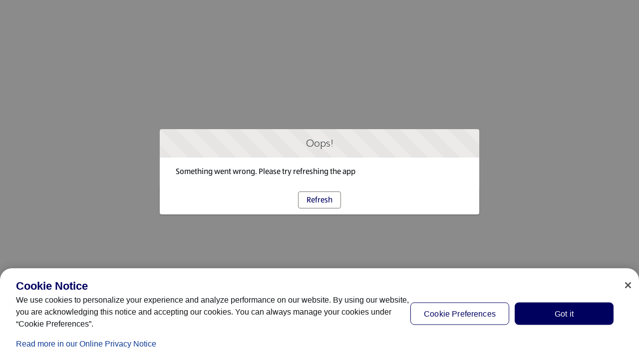

--- FILE ---
content_type: text/html; charset=utf-8
request_url: https://help.aldi.us/faqs/article/Membership-Inquiry
body_size: 16192
content:
<!DOCTYPE html>
<html lang="en-US">
    <head><meta http-equiv="Content-Security-Policy" content="default-src 'self'; script-src 'self' 'unsafe-eval' 'unsafe-inline' https://service.force.com/embeddedservice/ https://cdn.content.aws-dev2-uswest2.aws.sfdc.cl/ https://cdn.content.aws-prod1-useast1.aws.sfdc.cl/ https://payments.salesforce.com/ https://js.stripe.com/ https://www.paypal.com/sdk/js https://checkoutshopper-live.adyen.com/ https://checkoutshopper-test.adyen.com/ https://pal-test.adyen.com https://www.google.com/recaptcha/ https://www.gstatic.com/recaptcha/ https://pay.google.com import: blob: https://uip.canary.lwc.dev https://ciam.us.devus.ci-aldi.com https://ciam.us.testus.ci-aldi.com https://ciam.us.qaus.ci-aldi.com https://www.google.com/ https://www.gstatic.com https://static.hotjar.com/ https://vars.hotjar.com https://*.onetrust.com https://*.cookielaw.org https://in.hotjar.com/ https://assets.adobedtm.com/ https://*.dynatrace.com https://maps.googleapis.com https://bf51204epo.bf.dynatrace.com; object-src 'self' www.google.com; style-src 'self' 'unsafe-inline' https://service.force.com/embeddedservice/ https://fonts.googleapis.com/css2 https://fonts.googleapis.com/css https://checkoutshopper-live.adyen.com/ https://checkoutshopper-test.adyen.com/ blob: *.tt.omtrdc.net https://api.friendlycaptcha.com *.friendlycaptcha.com https://analytics.tiktok.com https://tr6.snapchat.com https://tr.snapchat.com https://insight.adsrvr.org https://us.product.test.ext.as-worx.com *.cookielaw.org *.onetrust.com https://content.hotjar.io wss://ws24.hotjar.com https://csmetrics.hotjar.com https://dm.cms.aldi.cx https://help.aldi.us https://us-crm.my.site.com https://www.google.com https://us-crm.lightning.force.com https://in.hotjar.com https://static.hotjar.com https://vars.hotjar.com wss://*.hotjar.com https://ws22.hotjar.com *.omtrdc.net *.2o7.net https://aldisued.tt.omtrdc.net https://cm.everesttech.net https://cm.everesttech.ne https://assets.adobedtm.com https://*.demdex.net https://collect.tealiumiq.com *.adobe.com https://wbiprod.storedvalue.com zx9mwudjzwjilqb68f4y.us.prod.ci-aldi.com https://wbicert.storedvalue.com https://www.aldi.us https://experienceleague.adobe.com https://new.aldi.us bn.us.product.prod.t3.as-worx.com https://account.aldi.us https://*.dynatrace.com https://dm.emea.cms.aldi.cx; img-src 'self' data: blob: https://us-crm.my.salesforce.com https://us-crm.file.force.com https://img.youtube.com https://i.ytimg.com https://i.vimeocdn.com https://login.salesforce.com/icons/ https://payments.salesforce.com/icons/ https://cdn.content.aws-prod1-useast1.aws.sfdc.cl/icons/ https://cdn.content.aws-dev2-uswest2.aws.sfdc.cl/icons/ https://*.adyen.com https://www.sandbox.paypal.com https://www.paypal.com https://www.google.com/recaptcha/ https://www.gstatic.com/recaptcha/ https://www.gstatic.com https://usa692.sfdc-lywfpd.salesforce.com/icons/ *.tt.omtrdc.net https://api.friendlycaptcha.com *.friendlycaptcha.com https://analytics.tiktok.com https://tr6.snapchat.com https://tr.snapchat.com https://insight.adsrvr.org https://us.product.test.ext.as-worx.com *.cookielaw.org *.onetrust.com https://content.hotjar.io wss://ws24.hotjar.com https://csmetrics.hotjar.com https://www.facebook.com https://*.fls.doubleclick.net https://ad.doubleclick.net https://ade.googlesyndication.com https://www.google.de https://www.google.co.in https://www.google.com https://googleads.g.doubleclick.net ct.pinterest.com https://maps.googleapis.com https://dm.cms.aldi.cx https://ct.pinterest.com https://help.aldi.us https://us-crm.my.site.com https://us-crm.lightning.force.com https://in.hotjar.com https://static.hotjar.com https://vars.hotjar.com wss://*.hotjar.com https://ws22.hotjar.com *.omtrdc.net *.2o7.net https://aldisued.tt.omtrdc.net https://cm.everesttech.net https://cm.everesttech.ne https://assets.adobedtm.com https://*.demdex.net https://collect.tealiumiq.com *.adobe.com https://wbiprod.storedvalue.com zx9mwudjzwjilqb68f4y.us.prod.ci-aldi.com https://wbicert.storedvalue.com https://www.aldi.us https://experienceleague.adobe.com https://api.addressy.com https://new.aldi.us bn.us.product.prod.t3.as-worx.com https://account.aldi.us https://*.dynatrace.com https://dm.emea.cms.aldi.cx https://dm.apac.cms.aldi.cx https://maps.gstatic.com test.salesforce.com; media-src 'self' blob: *.tt.omtrdc.net https://api.friendlycaptcha.com *.friendlycaptcha.com https://analytics.tiktok.com https://tr6.snapchat.com https://tr.snapchat.com https://insight.adsrvr.org https://us.product.test.ext.as-worx.com *.cookielaw.org *.onetrust.com https://content.hotjar.io wss://ws24.hotjar.com https://csmetrics.hotjar.com https://dm.cms.aldi.cx https://help.aldi.us https://us-crm.my.site.com https://www.google.com https://us-crm.lightning.force.com https://in.hotjar.com https://static.hotjar.com https://vars.hotjar.com wss://*.hotjar.com https://ws22.hotjar.com *.omtrdc.net *.2o7.net https://aldisued.tt.omtrdc.net https://cm.everesttech.net https://cm.everesttech.ne https://assets.adobedtm.com https://*.demdex.net https://collect.tealiumiq.com *.adobe.com https://wbiprod.storedvalue.com zx9mwudjzwjilqb68f4y.us.prod.ci-aldi.com https://wbicert.storedvalue.com https://www.aldi.us https://experienceleague.adobe.com https://new.aldi.us bn.us.product.prod.t3.as-worx.com https://account.aldi.us https://*.dynatrace.com https://dm.emea.cms.aldi.cx;  frame-src 'self' https://service.force.com/embeddedservice/ https://usa692.sfdc-lywfpd.salesforce.com https://sfdc-link-preview-staging.sfdc.sh https://sfdc-link-preview.hk.salesforce.com https://cdn.embedly.com https://www.youtube.com https://player.vimeo.com https://play.vidyard.com https://player.cloudinary.com https://fast.wistia.net https://players.brightcove.net https://s1.adis.ws https://scormanywhere.secure.force.com https://appiniummastertrial.secure.force.com https://js.stripe.com/ https://www.paypal.com https://www.sandbox.paypal.com https://checkoutshopper-live.adyen.com/ https://checkoutshopper-test.adyen.com/ https://pal-test.adyen.com https://www.google.com/recaptcha/ https://www.gstatic.com/recaptcha/ https://pay.google.com https://*.a.forceusercontent.com/lightningmaps/ https://*.a.forceusercontent.com https://location.force.com https://us-crm.file.force.com *.tt.omtrdc.net https://api.friendlycaptcha.com *.friendlycaptcha.com https://analytics.tiktok.com https://tr6.snapchat.com https://tr.snapchat.com https://insight.adsrvr.org https://us.product.test.ext.as-worx.com match.adsrvr.org insight.adsrvr.org *.cookielaw.org *.onetrust.com https://content.hotjar.io wss://ws24.hotjar.com https://csmetrics.hotjar.com https://*.fls.doubleclick.net https://bid.g.doubleclick.net https://*.snapchat.com https://dm.cms.aldi.cx https://ct.pinterest.com https://help.aldi.us https://us-crm.my.site.com https://www.google.com https://us-crm.lightning.force.com https://in.hotjar.com https://static.hotjar.com https://vars.hotjar.com wss://*.hotjar.com https://ws22.hotjar.com *.omtrdc.net *.2o7.net https://aldisued.tt.omtrdc.net https://cm.everesttech.net https://cm.everesttech.ne https://assets.adobedtm.com https://*.demdex.net https://collect.tealiumiq.com *.adobe.com https://wbiprod.storedvalue.com zx9mwudjzwjilqb68f4y.us.prod.ci-aldi.com https://wbicert.storedvalue.com https://www.aldi.us https://experienceleague.adobe.com https://new.aldi.us bn.us.product.prod.t3.as-worx.com https://account.aldi.us https://*.dynatrace.com https://dm.emea.cms.aldi.cx; font-src 'self' data: https://fonts.gstatic.com/ *.tt.omtrdc.net https://api.friendlycaptcha.com *.friendlycaptcha.com https://analytics.tiktok.com https://tr6.snapchat.com https://tr.snapchat.com https://insight.adsrvr.org https://us.product.test.ext.as-worx.com *.cookielaw.org *.onetrust.com https://content.hotjar.io wss://ws24.hotjar.com https://csmetrics.hotjar.com https://dm.cms.aldi.cx https://help.aldi.us https://us-crm.my.site.com https://www.google.com https://us-crm.lightning.force.com https://in.hotjar.com https://static.hotjar.com https://vars.hotjar.com wss://*.hotjar.com https://ws22.hotjar.com *.omtrdc.net *.2o7.net https://aldisued.tt.omtrdc.net https://cm.everesttech.net https://cm.everesttech.ne https://assets.adobedtm.com https://*.demdex.net https://collect.tealiumiq.com *.adobe.com https://wbiprod.storedvalue.com zx9mwudjzwjilqb68f4y.us.prod.ci-aldi.com https://wbicert.storedvalue.com https://www.aldi.us https://experienceleague.adobe.com https://new.aldi.us bn.us.product.prod.t3.as-worx.com https://account.aldi.us https://*.dynatrace.com https://dm.emea.cms.aldi.cx test.salesforce.com; connect-src 'self' https://www.paypal.com https://www.sandbox.paypal.com https://us-crm.my.salesforce-scrt.com https://fonts.googleapis.com/css2 https://payments.salesforce.com/ https://cdn.content.aws-dev2-uswest2.aws.sfdc.cl/ https://checkoutshopper-live.adyen.com/ https://checkoutshopper-test.adyen.com/ https://js.stripe.com/ https://www.google.com/recaptcha/ https://*.api.salesforce.com https://o11y.sfproxy-core2.sfdc-lywfpd.svc.sfdcfc.net/ui-telemetry *.tt.omtrdc.net https://api.friendlycaptcha.com *.friendlycaptcha.com https://analytics.tiktok.com https://tr6.snapchat.com https://tr.snapchat.com https://insight.adsrvr.org https://us.product.test.ext.as-worx.com js.adsrvr.org *.cookielaw.org *.onetrust.com https://content.hotjar.io wss://ws24.hotjar.com https://csmetrics.hotjar.com sc-static.net https://connect.facebook.net https://www.googleadservices.com https://aldisued.d3.sc.omtrdc.net https://*.omtrdc.net https://*.cookielaw.org https://*.snapchat.com https://www.google.com https://googleads.g.doubleclick.net https://*.fls.doubleclick.net s.pinimg.com https://maps.googleapis.com https://dm.cms.aldi.cx https://ct.pinterest.com https://help.aldi.us https://us-crm.my.site.com https://us-crm.lightning.force.com https://in.hotjar.com https://static.hotjar.com https://vars.hotjar.com wss://*.hotjar.com https://ws22.hotjar.com *.omtrdc.net *.2o7.net https://aldisued.tt.omtrdc.net https://cm.everesttech.net https://cm.everesttech.ne https://assets.adobedtm.com https://*.demdex.net https://collect.tealiumiq.com *.adobe.com https://wbiprod.storedvalue.com zx9mwudjzwjilqb68f4y.us.prod.ci-aldi.com https://wbicert.storedvalue.com https://www.aldi.us https://experienceleague.adobe.com https://bam.nr-data.net https://api.addressy.com https://new.aldi.us bn.us.product.prod.t3.as-worx.com https://account.aldi.us https://*.dynatrace.com https://dm.emea.cms.aldi.cx; ">
        <meta name='basePath' content='' />
        <meta name='deployTarget' content='CORE' />
        <meta charset="UTF-8" />
        <meta name="viewport" content="width=device-width, initial-scale=1" />
        <script type="text/javascript">
            function launchModal(_ref){var id=_ref.id,titleLabel=_ref.titleLabel,contentLabel=_ref.contentLabel,buttonLabel=_ref.buttonLabel,callback=_ref.callback;var modalTemplate="<div id=\"".concat(id,"\">\n          <section\n          role=\"alertdialog\"\n          tabindex=\"-1\"\n          aria-labelledby=\"prompt-heading-id\"\n          aria-describedby=\"prompt-message-wrapper\"\n          class=\"slds-modal slds-fade-in-open slds-modal_prompt\"\n          aria-modal=\"true\"\n          style=\"color: rgb(62, 62, 60)\"\n          >\n              <div class=\"slds-modal__container\">\n                  <header class=\"slds-modal__header slds-theme_info slds-theme_alert-texture\">\n                      <h2 class=\"slds-text-heading_medium\">").concat(titleLabel,"</h2>\n                  </header>\n                  <div class=\"slds-modal__content slds-p-around_medium\">\n                      <p id=\"prompt-message-id\">").concat(contentLabel,"</p>\n                  </div>\n                  <footer class=\"slds-modal__footer slds-theme_default\">\n                      <button class=\"slds-button slds-button_neutral js-button\">").concat(buttonLabel,"</button>\n                  </footer>\n              </div>\n          </section>\n          <div class=\"slds-backdrop slds-backdrop_open\"></div>\n      </div>");var div=document.createElement("div");div.innerHTML=modalTemplate;div.querySelector(".js-button").addEventListener("click",callback);if(!document.body){document.body=document.createElement("body")}document.body.appendChild(div.querySelector("#".concat(id)))}window.onload=function(){if(!window.isBrowserSupportedByWebruntime){var WEBRUNTIME_UNSUPPORTED_BROWSER_MODAL_ID="webruntime-browser-not-supported-message";launchModal({id:WEBRUNTIME_UNSUPPORTED_BROWSER_MODAL_ID,titleLabel:"Your browser isn't supported",contentLabel:"Your browser doesn\u2019t support some features on this site. For the best experience, update your browser to the latest version, or switch to another browser.",buttonLabel:"Got It",callback:function callback(){var modal=document.querySelector("#".concat(WEBRUNTIME_UNSUPPORTED_BROWSER_MODAL_ID));document.body.removeChild(modal)}})}};window.document.addEventListener("client-error",function(error){if(error.detail.type==="FAILED_TO_LOAD_RESOURCE"){launchModal({id:"webruntime-client-error-failed-to-load-resource",titleLabel:"Oops!",contentLabel:"Something went wrong. Please try refreshing the app",buttonLabel:"Refresh",callback:function callback(){var url=new URL(window.location);url.searchParams.set("lwr.cachebust",new Date().getTime());window.location=url.href}})}else if(error.detail.type==="TOO_MANY_REQUESTS"){window.document.cookie="TooManyRequests=true;max-age=30;";window.location.reload()}});
        </script>
        
        <script type="text/javascript">!function(){"use strict";const e=`/webruntime${"/log/errors"}`;const n="UNKNOWN_ERROR";function t(){return e="basePath",document?.querySelector(`meta[name="${e}"]`)?.getAttribute("content")||"";var e}const{window:o}=globalThis;function r({subject:r,error:s={},extra:a}){let i,c,d;s?(i=s.message,c=s.stack,d=s.wcstack):a&&(i=a.message);const{pathname:u,hostname:l}=o.location,m={subject:r,message:i,stack:c,wcstack:d,extra:a,location:{pathname:u,hostname:l}},v=t();!function(e){document.dispatchEvent(new CustomEvent("client-error",{detail:{error:e,type:n}}))}(m),function(e,n){const t=JSON.stringify(n);if(!(window&&window.navigator&&window.navigator.sendBeacon&&window.navigator.sendBeacon(e,t))){const n=new XMLHttpRequest;n.open("POST",e,!0),n.setRequestHeader("Content-Type","text/plain;charset=UTF-8"),n.send(t)}}(globalThis.location.origin+v+e,m)}const s=(e={})=>{const{reason:n={}}=e;r({subject:"unhandledrejection",error:n})};function a(e={},n={}){const{message:t,filename:o,lineno:s,colno:a,error:i}=e;r({subject:"window error",error:i,extra:{message:t,filename:o,lineno:s,colno:a},...n})}o?.addEventListener("error",a),o?.addEventListener("unhandledrejection",s),o?.addEventListener("removeErrorReporting",function(){o?.removeEventListener("unhandledrejection",s),o?.removeEventListener("error",a),o?.removeEventListener("removeErrorReporting",this)})}();
</script>
        <script type="text/javascript">!function(){"use strict";const e="webruntime";function t(t){return`/${e}${t}`}const o=t("/log/metrics"),n=t("/log/errors");function r(e,t){const o=JSON.stringify(t);if(!(window&&window.navigator&&window.navigator.sendBeacon&&window.navigator.sendBeacon(e,o))){const t=new XMLHttpRequest;t.open("POST",e,!0),t.setRequestHeader("Content-Type","text/plain;charset=UTF-8"),t.send(o)}}function a(e){return document?.querySelector(`meta[name="${e}"]`)?.getAttribute("content")||""}function s(){return a("basePath")}function i(){return a("deployTarget")||"CORE"}const c=`${e}-app-bootstrap`;function l(e){!function(e){const t=e?.detail||{};t.name=t.name||"",t.duration=t.duration||"",c===t.name&&(t.deployTarget=i(),r(s()+o,{webruntimeBootstrap:t,info:"lwr.bootstrap.end"}))}(e),globalThis?.removeEventListener("bootstrapLoaded",this)}globalThis?.addEventListener("bootstrapLoaded",l),globalThis.LWR=globalThis.LWR||{},globalThis.LWR&&Object.isExtensible(globalThis.LWR)&&(globalThis.LWR.onError=e=>{!function(e){const{message:t,stack:o,wcstack:a}=e,{pathname:c,hostname:l}=globalThis.location;let d=[];try{globalThis.performance&&globalThis.performance.getEntriesByType&&(d=globalThis.performance.getEntriesByType("resource").map(e=>({name:e.name,entryType:e.entryType,startTime:e.startTime,duration:e.duration,fetchStart:e.fetchStart,domainLookupStart:e.domainLookupStart,domainLookupEnd:e.domainLookupEnd,connectStart:e.connectStart,connectEnd:e.connectEnd,requestStart:e.requestStart,responseStart:e.responseStart,responseEnd:e.responseEnd,responseStatus:e.responseStatus,transferSize:e.transferSize,encodedBodySize:e.encodedBodySize,decodedBodySize:e.decodedBodySize,initiatorType:e.initiatorType,nextHopProtocol:e.nextHopProtocol,failed:e.failed||!1})))}catch(e){globalThis.console&&globalThis.console.error&&globalThis.console.error("Error collecting resource performance data",e)}r(s()+n,{subject:"bootstrap error",webruntimeBootstrap:{deployTarget:i(),resources:d,resourceCount:d.length},message:t,stack:o,wcstack:a,location:{pathname:c,hostname:l}})}(e),globalThis.launchModal&&launchModal({id:"webruntime-client-bootstrap-error-failed-to-load-lwr",titleLabel:"Oops!",contentLabel:"Something went wrong. Please try refreshing the app",buttonLabel:"Refresh",callback:function(){var e=new URL(window.location);e.searchParams.set("lwr.cachebust",(new Date).getTime()),window.location=e.href}}),globalThis?.removeEventListener("bootstrapLoaded",l),globalThis?.dispatchEvent(new CustomEvent("removeErrorReporting")),delete globalThis.LWR.onError})}();
</script>
        <script type="text/javascript">({})?.a?.a;window.supportsOptionalChaining=true;
</script>
        <script type="text/javascript">!function(){const e={documentCreateElement:Document.prototype.createElement,elementSetAttribute:Element.prototype.setAttribute,elementAttachShadow:Element.prototype.attachShadow,elementAppendChild:Element.prototype.appendChild,htmlelementAddEventListener:Element.prototype.addEventListener,iframeContentDocumentGet:Object.getOwnPropertyDescriptor(HTMLIFrameElement.prototype,"contentDocument").get,iframeContentWindowGet:Object.getOwnPropertyDescriptor(HTMLIFrameElement.prototype,"contentWindow").get};Object.freeze(e),Object.defineProperty(window,"originalDomApis",{writable:!1,value:e});const t=window.frames;Object.defineProperty(window,"frames",{get:function(){const e=[];for(let n=0;n<t.length;n++)try{t[n].frameElement.getRootNode().nodeType===Node.DOCUMENT_FRAGMENT_NODE||e.push(t[n])}catch(o){e.push(t[n])}return e.length===t.length?t:e}})}();</script>
        <script type="text/javascript">!function(){"use strict";window.isBrowserSupportedByWebruntime=function(){const n="performance"in window&&"mark"in window.performance,i="customElements"in window;return n&&i&&void 0!==window.supportsOptionalChaining}()}();
</script>
        <script type="text/javascript">globalThis.lwcRuntimeFlags = globalThis.lwcRuntimeFlags || {};
globalThis.lwcRuntimeFlags = { ...globalThis.lwcRuntimeFlags, ...{"ENABLE_LEGACY_SCOPE_TOKENS":false,"ENABLE_FORCE_SHADOW_MIGRATE_MODE":false,"ENABLE_MIXED_SHADOW_MODE":false,"LEGACY_LOCKER_ENABLED":true,"ENABLE_LEGACY_SIGNAL_CONTEXT_VALIDATION":false,"DISABLE_LEGACY_VALIDATION":false,"ENABLE_EXPERIMENTAL_SIGNALS":false,"DISABLE_SYNTHETIC_SHADOW":false,"DISABLE_SCOPE_TOKEN_VALIDATION":false,"DISABLE_LIGHT_DOM_UNSCOPED_CSS":false,"ENABLE_LEGACY_CONTEXT_CONNECTION":false,"ENABLE_SLOT_FORWARDING_FIX":true,"DISABLE_NATIVE_CUSTOM_ELEMENT_LIFECYCLE":true,"DISABLE_TEMPORARY_V5_COMPILER_SUPPORT":true} };
globalThis.LWR = globalThis.LWR || {};
globalThis.LWR.initDeferDOM = true;
globalThis.LWR.customInit = (lwr) => {

        LWR.define('@app/apexApiBasePath', [], function() { return "/webruntime/api"; });
        LWR.define('@app/apiBasePath', [], function() { return "/webruntime/api"; });
        LWR.define('@app/basePath', [], function() { return ""; });
        LWR.define('@app/deployTarget', [], function() { return "CORE"; });
        LWR.define('@app/guestUuidCookieName', [], function() { return null; });
        LWR.define('@app/isDesignMode', [], function() { return false; });
        LWR.define('@app/isPreviewMode', [], function() { return false; });
        LWR.define('@app/isSsrCodeTypeEnabled', [], function() { return false; });
        LWR.define('@app/routes', [], function() { return [{"devName":"Forgot_Password","label":"Forgot Password","createdOnVersion":null,"isPublic":true,"viewId":"b47a2572-cc5e-4ad3-b794-257fa4b99dc4","hasVanityURL":false,"patternMap":{},"id":"c4bb096a-db1c-4d04-8dcf-9e16fe005131","path":"/ForgotPassword","view":"forgotPassword","isRoot":false,"isDefault":false,"page":{"type":"comm__namedPage","attributes":{"name":"Forgot_Password"}}},{"devName":"Knowledge_Article_List__c","label":"Knowledge Article List","createdOnVersion":null,"isPublic":true,"viewId":"6fa0c543-c124-45d9-93ce-484ad1800f95","hasVanityURL":false,"patternMap":{"filterName":"([^\\/\\s]+)","objectApiName":"(CORE_Knowledge__kav)"},"id":"62033ac5-4402-46b2-80b0-14b5908c5ffd","path":"/faqs/article/:objectApiName/:filterName","view":"knowledge_Article_List","isRoot":false,"isDefault":false,"page":{"type":"standard__objectPage","attributes":{"objectApiName":"CORE_Knowledge__kav"}}},{"devName":"faq__c","label":"faq","createdOnVersion":null,"isPublic":true,"viewId":"4be2f7e1-0ce5-42ed-adf8-5c14df1ad3eb","hasVanityURL":false,"patternMap":{},"id":"1c50e2f6-03a6-4317-901b-59fe0b8419b5","path":"/faq","view":"faq","isRoot":false,"isDefault":false,"page":{"type":"comm__namedPage","attributes":{"name":"faq__c"}}},{"devName":"Stock_Availability__c","label":"Stock Availability","createdOnVersion":null,"isPublic":true,"viewId":"f1ac5bcc-ca30-4dee-b554-eedde9b78f0e","hasVanityURL":false,"patternMap":{},"id":"205c3228-7b1d-4abe-abcd-e18a7977b163","path":"/stock-availability","view":"stock_Availability","isRoot":false,"isDefault":false,"page":{"type":"comm__namedPage","attributes":{"name":"Stock_Availability__c"}}},{"devName":"Error","label":"Error","createdOnVersion":null,"isPublic":true,"viewId":"de19e19f-ae60-42d8-9737-a35783c6b3bd","hasVanityURL":false,"patternMap":{},"id":"2b20f674-7c65-4b45-abb5-f56e6a325c98","path":"/error","view":"error","isRoot":false,"isDefault":true,"page":{"type":"comm__namedPage","attributes":{"name":"Error"}}},{"devName":"Warranty_Claim_Form__c","label":"Warranty Claim Form","createdOnVersion":null,"isPublic":true,"viewId":"ea9f7d06-1d44-48a3-8435-5d2dfaabef81","hasVanityURL":false,"patternMap":{},"id":"e3720df1-1273-44e0-b90b-54dbee0a672c","path":"/warranty-claim","view":"warranty_Claim_Form","isRoot":false,"isDefault":false,"page":{"type":"comm__namedPage","attributes":{"name":"Warranty_Claim_Form__c"}}},{"devName":"contact_form_product__c","label":"contact form product","createdOnVersion":null,"isPublic":true,"viewId":"556f1b83-2175-41a7-910e-05bff3107443","hasVanityURL":false,"patternMap":{},"id":"eaedb327-3b6b-4de4-9b36-f6f6596225c0","path":"/contact-form-product","view":"contact_form_product","isRoot":false,"isDefault":false,"page":{"type":"comm__namedPage","attributes":{"name":"contact_form_product__c"}}},{"devName":"Knowledge_Article_Related_List__c","label":"Knowledge Article Related List","createdOnVersion":null,"isPublic":true,"viewId":"a4dbd1d6-dabc-4637-adb2-f7994d98df31","hasVanityURL":false,"patternMap":{"relationshipApiName":"([^\\/\\s]+)","urlName":"([^\\/\\s]+)"},"id":"39687f89-6212-41cd-9143-2813e26036e7","path":"/faqs/article/related/:urlName/:relationshipApiName","view":"knowledge_Article_Related_List","isRoot":false,"isDefault":false,"page":{"type":"standard__recordRelationshipPage","attributes":{"objectApiName":"CORE_Knowledge__kav"}}},{"devName":"category__c","label":"category","createdOnVersion":null,"isPublic":true,"viewId":"1fa57739-2fa6-4e51-ab2a-0b06852dc1c5","hasVanityURL":false,"patternMap":{},"id":"ee554ab8-dc73-401b-975c-2595ad7af97d","path":"/faqs/category","view":"category","isRoot":false,"isDefault":false,"page":{"type":"comm__namedPage","attributes":{"name":"category__c"}}},{"devName":"faqs__c","label":"faqs","createdOnVersion":null,"isPublic":true,"viewId":"72a7b658-5c55-4f60-a856-0908f57c8261","hasVanityURL":false,"patternMap":{},"id":"7d9a6e33-97e6-4bf7-b0f3-e0a270a93e4c","path":"/faqs","view":"faqs","isRoot":false,"isDefault":false,"page":{"type":"comm__namedPage","attributes":{"name":"faqs__c"}}},{"devName":"Login","label":"Login","createdOnVersion":null,"isPublic":true,"viewId":"88fcaa3a-8097-42cf-8b72-4870f2b988da","hasVanityURL":false,"patternMap":{},"id":"2cc35025-2c0e-4115-956e-f60cc55b97a9","path":"/login","view":"login","isRoot":false,"isDefault":false,"page":{"type":"comm__namedPage","attributes":{"name":"Login"}}},{"devName":"Register","label":"Register","createdOnVersion":null,"isPublic":true,"viewId":"daf08147-7718-4494-9cc3-19d593dfec9b","hasVanityURL":false,"patternMap":{},"id":"00fb1ed3-3b6d-405e-b159-8026bf38b7f1","path":"/SelfRegister","view":"register","isRoot":false,"isDefault":false,"page":{"type":"comm__namedPage","attributes":{"name":"Register"}}},{"devName":"Check_Password","label":"Check Password","createdOnVersion":null,"isPublic":true,"viewId":"5d1c8de3-4030-446e-ac2e-d5dc11d9dbef","hasVanityURL":false,"patternMap":{},"id":"850adc38-3659-4db4-8b96-0b6481d548c8","path":"/CheckPasswordResetEmail","view":"checkPasswordResetEmail","isRoot":false,"isDefault":false,"page":{"type":"comm__namedPage","attributes":{"name":"Check_Password"}}},{"devName":"Home","label":"Home","createdOnVersion":null,"isPublic":true,"viewId":"fa0c309a-67c8-4e57-9c11-efcbe5f71335","hasVanityURL":false,"patternMap":{},"id":"a8fd302a-47ac-44ce-99c6-0fdf90e65cbe","path":"/","view":"home","isRoot":true,"isDefault":false,"page":{"type":"comm__namedPage","attributes":{"name":"Home"}}},{"devName":"Warranties_And_Manuals__c","label":"Warranties And Manuals","createdOnVersion":null,"isPublic":true,"viewId":"296eefff-552c-4690-a181-bc1d38907606","hasVanityURL":false,"patternMap":{},"id":"70e2e140-5317-4ef7-975d-2439bab51307","path":"/warranties-manuals","view":"warranties_And_Manuals","isRoot":false,"isDefault":false,"page":{"type":"comm__namedPage","attributes":{"name":"Warranties_And_Manuals__c"}}},{"devName":"contact_form_online__c","label":"contact form online","createdOnVersion":null,"isPublic":true,"viewId":"bbb0a8bf-bebb-4200-8061-8b3651f0cc50","hasVanityURL":false,"patternMap":{},"id":"a21e57d0-5b6d-4d56-a7c6-9387d0a37fe2","path":"/contact-form-online","view":"contact_form_online","isRoot":false,"isDefault":false,"page":{"type":"comm__namedPage","attributes":{"name":"contact_form_online__c"}}},{"devName":"searchResults__c","label":"Search Results","createdOnVersion":null,"isPublic":true,"viewId":"f3224ab7-629d-45ff-a8aa-8c67a2861b03","hasVanityURL":false,"patternMap":{"term":"([^\\/\\s]+)"},"id":"38baf6d2-2176-4329-b0b0-8832356afd09","path":"/global-search/:term","view":"searchResults","isRoot":false,"isDefault":false,"page":{"type":"standard__search","attributes":{}}},{"devName":"News_Detail__c","label":"News Detail","createdOnVersion":null,"isPublic":true,"viewId":"46120c58-38bb-4539-9b5e-47bc0aea37e7","hasVanityURL":true,"patternMap":{"urlAlias":"([^\\/\\s]+)"},"id":"5d3e6091-271e-4880-aff0-ec46d2ee5a3e","path":"/news/:urlAlias","view":"newsDetail","isRoot":false,"isDefault":false,"page":{"type":"standard__managedContentPage","attributes":{"contentTypeName":"sfdc_cms__news"}}},{"devName":"Gift_Card_Balance__c","label":"Gift Card Balance","createdOnVersion":null,"isPublic":true,"viewId":"5bf34aa6-be84-4d0c-b31b-88767894372d","hasVanityURL":false,"patternMap":{},"id":"b6ebd41a-e695-4f32-9d4a-6e06d7bca31d","path":"/gift-card-balance","view":"gift_Card_Balance","isRoot":false,"isDefault":false,"page":{"type":"comm__namedPage","attributes":{"name":"Gift_Card_Balance__c"}}},{"devName":"contact_form_other__c","label":"contact form other","createdOnVersion":null,"isPublic":true,"viewId":"6ab46bf7-e603-4d50-9720-fc37e62fe58d","hasVanityURL":false,"patternMap":{},"id":"b8b9a1c2-8f8e-428f-9899-64b3cbebc6c7","path":"/contact-form-other","view":"contact_form_other","isRoot":false,"isDefault":false,"page":{"type":"comm__namedPage","attributes":{"name":"contact_form_other__c"}}},{"devName":"contact_form_store__c","label":"contact form store","createdOnVersion":null,"isPublic":true,"viewId":"c0ca0b2a-ad55-4f08-b8f9-43cc15d775a9","hasVanityURL":false,"patternMap":{},"id":"cd8f931a-b5c0-4ff4-8d05-a14687f85e67","path":"/contact-form-store","view":"contact_form_store","isRoot":false,"isDefault":false,"page":{"type":"comm__namedPage","attributes":{"name":"contact_form_store__c"}}},{"devName":"Knowledge_Article_Detail__c","label":"Knowledge Article Detail","createdOnVersion":null,"isPublic":true,"viewId":"66528b34-a86a-4a4b-af9e-60ab7f2deef6","hasVanityURL":false,"patternMap":{"urlName":"([^\\/\\s]+)"},"id":"f35eabb7-30d0-4a96-8938-98a828071246","path":"/faqs/article/:urlName","view":"knowledge_Article_Detail","isRoot":false,"isDefault":false,"page":{"type":"standard__recordPage","attributes":{"objectApiName":"CORE_Knowledge__kav"}}}]; });
        LWR.define('@app/templateDevName', [], function() { return "talon-template-byo"; });
        LWR.define('@app/uiBasePath', [], function() { return ""; });
        LWR.define('@app/versionKey', [], function() { return "86314245fb"; });
        LWR.define('@app/viewToThemeLayoutMap', [], function() { return {"knowledge_Article_List":"scopedHeaderAndFooter","gift_Card_Balance":"scopedHeaderAndFooter","contact_form_store":"scopedHeaderAndFooter","warranty_Claim_Form":"scopedHeaderAndFooter","warranties_And_Manuals":"scopedHeaderAndFooter","stock_Availability":"scopedHeaderAndFooter","error":"scopedHeaderAndFooter","login":"scopedHeaderAndFooter","searchResults":"scopedHeaderAndFooter","home":"scopedHeaderAndFooter","checkPasswordResetEmail":"scopedHeaderAndFooter","contact_form_product":"scopedHeaderAndFooter","newsDetail":"scopedHeaderAndFooter","forgotPassword":"scopedHeaderAndFooter","faqs":"scopedHeaderAndFooter","knowledge_Article_Detail":"scopedHeaderAndFooter","knowledge_Article_Related_List":"scopedHeaderAndFooter","contact_form_online":"scopedHeaderAndFooter","faq":"scopedHeaderAndFooter","category":"scopedHeaderAndFooter","contact_form_other":"scopedHeaderAndFooter","register":"scopedHeaderAndFooter"}; });
        LWR.define('@app/webruntimeFrameworkVersion', [], function() { return "258.92"; });
        LWR.define('@salesforce/community/Id', [], function() { return "0DB5Y0000008RBPWA2"; });
        LWR.define('@salesforce/community/basePath', [], function() { return ""; });
        LWR.define('@salesforce/i18n/lang', [], function() { return "en-US"; });
        LWR.define('@salesforce/site/Id', [], function() { return "0DM5Y0000009v5LWAQ"; });
        LWR.define('@salesforce/site/activeLanguages', [], function() { return [{"label":"English (US)","code":"en-US","default":true}]; });
        LWR.define('@salesforce/webstore/Id', [], function() { return null; });
lwr.define("webruntime/dispatcher", [], function(){ return function o11yDipatcherInit(dispatcher) { typeof lwr !== 'undefined' && lwr.attachDispatcher(dispatcher); };});
LWR.define('@salesforce/user/Id', ['@app/user'], function(m) { return (m && typeof m === 'object' && 'default' in m ? m.default : m)['id'] });
LWR.define('@salesforce/user/isGuest', ['@app/user'], function(m) { return (m && typeof m === 'object' && 'default' in m ? m.default : m)['isGuest'] });
lwr.initializeApp();
globalThis.process = { env: { NODE_ENV: "dev" } };};</script>
        <script type="text/javascript">globalThis.CLWR = globalThis.CLWR || {};
globalThis.CLWR.gates = {"enableLwrRouteValidation":false};
</script>
        <script type="text/javascript">globalThis.LWR = globalThis.LWR || {};
Object.assign(globalThis.LWR, {
  "bootstrapModule": "@lwrjs/app-service/communities_app/module/amd/v/0_19_7",
  "autoBoot": false,
  "rootComponents": [
    "webruntime/app/v/1_66_1083-258_0"
  ],
  "requiredModules": [
    "lwc/v/8_20_6",
    "@lwrjs/app-service/communities_app/module/amd/v/0_19_7"
  ],
  "importMappings": {
    "default": "/webruntime/component/latest/prod/en-US/",
    "imports": {
      "/webruntime/component/latest/prod/en-US/lwc": "/webruntime/framework/868578dbfa/prod/lwr_lwc",
      "@app/csrfToken": "/webruntime/module/@app/csrfToken",
      "@app/loginPath": "/webruntime/module/@app/loginPath",
      "@app/user": "/webruntime/module/@app/user",
      "@perm/": "/webruntime/perm/",
      "@salesforce/client/formFactor": "/webruntime/module/@salesforce/client/formFactor",
      "@salesforce/customPermission/": "/webruntime/perm/custom/",
      "@salesforce/featureFlag/": "/webruntime/module/@salesforce/featureFlag/",
      "@salesforce/user/Id": "/webruntime/module/@salesforce/user/Id",
      "@salesforce/user/isGuest": "/webruntime/module/@salesforce/user/isGuest",
      "@salesforce/userPermission/": "/webruntime/perm/",
      "@udd/": "/webruntime/module/@udd/",
      "@view/category": "/webruntime/view/0be3bd616973a302d2ea895d006e6a4f/prod/en-US/category_view",
      "@view/checkPasswordResetEmail": "/webruntime/view/71093115501ea71e9fef7882ea58dd49/prod/en-US/checkPasswordResetEmail_view",
      "@view/contact_form_online": "/webruntime/view/cecbefac6890eebc281e751ea9161c7f/prod/en-US/contact_form_online_view",
      "@view/contact_form_other": "/webruntime/view/34c6902266f5533322c2c2f98b42b381/prod/en-US/contact_form_other_view",
      "@view/contact_form_product": "/webruntime/view/cc714083c30eefc43256de0f6c003e73/prod/en-US/contact_form_product_view",
      "@view/contact_form_store": "/webruntime/view/083fea971555b1b78ebd156d32b1c969/prod/en-US/contact_form_store_view",
      "@view/error": "/webruntime/view/904730ea3aa14a932ac716956aebdc9a/prod/en-US/error_view",
      "@view/faq": "/webruntime/view/64a22a9ae547934be7ed713213ebbc75/prod/en-US/faq_view",
      "@view/faqs": "/webruntime/view/d997ad9e84403c65bc11ec8a6ea9cb02/prod/en-US/faqs_view",
      "@view/forgotPassword": "/webruntime/view/9ea61efcad9a9025654de60d6c5b582a/prod/en-US/forgotPassword_view",
      "@view/gift_Card_Balance": "/webruntime/view/eedfefd8d9b93367773d8ff8b336bffd/prod/en-US/gift_Card_Balance_view",
      "@view/home": "/webruntime/view/bdc8e384c6d5a70c310bd1e1a95e8d06/prod/en-US/home_view",
      "@view/knowledge_Article_Detail": "/webruntime/view/00fa716eac900a75ddf14178eaefbd8d/prod/en-US/knowledge_Article_Detail_view",
      "@view/knowledge_Article_List": "/webruntime/view/bb141fcf8e8dac5ad58b2139e42308d0/prod/en-US/knowledge_Article_List_view",
      "@view/knowledge_Article_Related_List": "/webruntime/view/2e68d1db3afe3271ad835ad8922dcf6a/prod/en-US/knowledge_Article_Related_List_view",
      "@view/login": "/webruntime/view/d3ada58e1efc0d2e99fcd8ee514d174e/prod/en-US/login_view",
      "@view/newsDetail": "/webruntime/view/6ec0a5bf2d46dbdd93097df0bf699db1/prod/en-US/newsDetail_view",
      "@view/register": "/webruntime/view/e30f7adafc7e0bdde655fd87d1a2c652/prod/en-US/register_view",
      "@view/scopedHeaderAndFooter": "/webruntime/view/e5392bdc9732c9148582c98ee2357fbe/prod/en-US/scopedHeaderAndFooter_view",
      "@view/searchResults": "/webruntime/view/1ff98238367206d8f99169e1a58e9f43/prod/en-US/searchResults_view",
      "@view/stock_Availability": "/webruntime/view/f1f4b1c1cd82a3b9bff9abbfc8097f4e/prod/en-US/stock_Availability_view",
      "@view/warranties_And_Manuals": "/webruntime/view/108220cd0c1607c7b1e07c5655b6a211/prod/en-US/warranties_And_Manuals_view",
      "@view/warranty_Claim_Form": "/webruntime/view/86abbd7f9f91cecf3e2235bafd67c399/prod/en-US/warranty_Claim_Form_view",
      "b2c_lite_commerce/einsteinApi": "/webruntime/component/8c8b204a46378564d0999d60a1cc4e51/prod/en-US/b2c_lite_commerce/einsteinApi_cmp",
      "commerce/cartApiInternal": "/webruntime/component/6062182e7735ea663445da83bc24d8c9/prod/en-US/commerce/cartApiInternal_cmp",
      "commerce/productApiInternal": "/webruntime/component/00a31fdb75c9bd8bd8d99ea7bb399309/prod/en-US/commerce/productApiInternal_cmp",
      "dxp_crm_search/searchResults": "/webruntime/component/c7bb4fcb71b549c34d1c623235d1cf9f/prod/en-US/dxp_crm_search/searchResults_cmp",
      "experience_einstein/auraActivitiesApi": "/webruntime/component/20703e776f8186e24e6594f9a2c99e2b/prod/en-US/experience_einstein/auraActivitiesApi_cmp",
      "force/ldsEngineWebruntime": "/webruntime/component/f931a83fa69391b539e1c8b57caf5528/prod/en-US/force/ldsEngineWebruntime_cmp",
      "force/ldsWebruntimeOneStoreInit": "/webruntime/component/bd0b55103e37021eb867425d190d26ba/prod/en-US/force/ldsWebruntimeOneStoreInit_cmp",
      "force/luvioLwcBindings": "/webruntime/component/259a789b5905e4a3e65c0942cc97421d/prod/en-US/force/luvioLwcBindings_cmp",
      "force/luvioRuntimeWebruntime": "/webruntime/component/da6467b90bc1eda0c5728f07f2d9928c/prod/en-US/force/luvioRuntimeWebruntime_cmp",
      "komaci/resolver": "/webruntime/component/be5e79356f0ad3459836f5bd5d6d06d4/prod/en-US/komaci/resolver_cmp",
      "lightning/auraDynamic": "/webruntime/component/f2955555e0a68e9a0806e1fb4ad01992/prod/en-US/lightning/auraDynamic_cmp",
      "lightning/iconSvgTemplatesAction": "/webruntime/component/2983e924bf96da943baa561dd1680be6/prod/en-US/lightning/iconSvgTemplatesAction_cmp",
      "lightning/iconSvgTemplatesActionRtl": "/webruntime/component/3e6351c53d862e7436c422914f3f6ea8/prod/en-US/lightning/iconSvgTemplatesActionRtl_cmp",
      "lightning/iconSvgTemplatesCustom": "/webruntime/component/cc7b2dbb18ff06b65c5c16b72a3d1004/prod/en-US/lightning/iconSvgTemplatesCustom_cmp",
      "lightning/iconSvgTemplatesCustomRtl": "/webruntime/component/c23bf7b16d651f1e0edaa6638a6fd6a3/prod/en-US/lightning/iconSvgTemplatesCustomRtl_cmp",
      "lightning/iconSvgTemplatesDoctype": "/webruntime/component/72c1436b91043ae320e3341eaa1a915e/prod/en-US/lightning/iconSvgTemplatesDoctype_cmp",
      "lightning/iconSvgTemplatesDoctypeRtl": "/webruntime/component/50158de45d23301703009993d6c6db29/prod/en-US/lightning/iconSvgTemplatesDoctypeRtl_cmp",
      "lightning/iconSvgTemplatesStandard": "/webruntime/component/1dd95bd0a0a01a0f726a0f7a8738a00c/prod/en-US/lightning/iconSvgTemplatesStandard_cmp",
      "lightning/iconSvgTemplatesStandardRtl": "/webruntime/component/00a065ff7d99a2171709068d06b55796/prod/en-US/lightning/iconSvgTemplatesStandardRtl_cmp",
      "lightning/iconSvgTemplatesUtility": "/webruntime/component/e215f20523714d8492da4d3a0e2bb218/prod/en-US/lightning/iconSvgTemplatesUtility_cmp",
      "lightning/iconSvgTemplatesUtilityRtl": "/webruntime/component/3ab05e3bf671b493e2f19e6c5610ef1c/prod/en-US/lightning/iconSvgTemplatesUtilityRtl_cmp",
      "lst/actExtensions": "/webruntime/component/4517924250a339d8f13e64c358a42cfc/prod/en-US/lst/actExtensions_cmp",
      "lst/bundle_act_searchUI_generatedTemplates": "/webruntime/component/59629689d8b455428d0af4bd5b4e6b05/prod/en-US/lst/bundle_act_searchUI_generatedTemplates_cmp",
      "lst/commonListFooter": "/webruntime/component/a5c40b9aa3bbe827ee95875123ff69a2/prod/en-US/lst/commonListFooter_cmp",
      "lst/mobileColumnSort": "/webruntime/component/543a1c85e81a34d4818f57e936865ee5/prod/en-US/lst/mobileColumnSort_cmp",
      "lst/mobileListViewPicker": "/webruntime/component/60c067b335efdcc9412b45e23c7e063f/prod/en-US/lst/mobileListViewPicker_cmp",
      "mobileruntime/hybridAppManager": "/webruntime/framework/d923dae8c2/prod/lwr_mobile",
      "o11y/collectors": "/webruntime/component/41d6697a2d1c1bcec25962da1d57ab0b/prod/en-US/o11y/collectors_cmp",
      "o11y/simple_collector": "/webruntime/component/d2d3dad50024cc791370280919f1c897/prod/en-US/o11y/simple_collector_cmp",
      "runtime_platform_actions/executorCopilot": "/webruntime/component/7aab8d40e0f09b52d1312394b7f03a7e/prod/en-US/runtime_platform_actions/executorCopilot_cmp",
      "runtime_service_scs/socialPostContentSearchListViewRepresentation": "/webruntime/component/2d8a34c3a135713871e756f01479e67a/prod/en-US/runtime_service_scs/socialPostContentSearchListViewRepresentation_cmp"
    }
  }
});</script>
        <script src="/webruntime/framework/f005680334/prod/lwr_loader"></script>
        <script type="text/javascript">/**
* Copyright (c) 2021, salesforce.com, inc.
* All rights reserved.
* SPDX-License-Identifier: MIT
* For full license text, see the LICENSE file in the repo root or https://opensource.org/licenses/MIT
*/
/* LWR Error Shim v0.19.7 */
!function(){"use strict";const o=globalThis;if(!(o.LWR&&o.LWR.define)){const r=new Error("The LWR application failed to bootstrap");if(!o.LWR||!o.LWR.onError)throw r;o.LWR.onError(r)}}();
</script>
        <script src="/webruntime/framework/92e3371754/prod/lwr_bootstrap_locker"></script>
        <script type="text/javascript">LWR.define('webruntime/handlebarsEngine/v/1_66_1083-258_0', [], function() { return 
; });LWR.define('webruntime/handlebarsEngine', ['exports', 'webruntime/handlebarsEngine/v/1_66_1083-258_0'], function(e, m) {
   if (m && typeof m === 'object' && 'default' in m) {
      Object.keys(m).forEach((key) => {
         e[key] = m[key];
      });
   } else {
      return m;
   }
});</script>
        <script src="/webruntime/framework/59f5b575f9/prod/lwr_app_bootstrap_hook"></script>
        <script src="/webruntime/framework/868578dbfa/prod/lwr_lwc"></script>
        <script src="/webruntime/framework/f1f7179303/prod/lwr_app"></script>
        <script type="text/javascript">LWR.define('lwc', ['lwc/v/8_20_6'], function(m) { return m && typeof m === 'object' && 'default' in m ? m.default : m; });</script>
        <script type="text/javascript">
        LWR.define('@app/authenticationCookieName', [], function() { return "__Secure-has-sid"; });
        LWR.define('@app/extraRouteParams', [], function() { return {"recordId":"ka0VQ000000BiIfYAK"}; });
        LWR.define('@app/imageOpt', [], function() { return "none"; });
        LWR.define('@app/isMobileAppMode', [], function() { return false; });
        LWR.define('@app/user', [], function() { return {"isGuest":true,"id":null,"csrfToken":null}; });
        LWR.define('@salesforce/user/Id', [], function() { return null; });
        LWR.define('@salesforce/user/isGuest', [], function() { return true; });</script>
        <script type="text/javascript">LWR.define('@app/apexApiBasePath/v/1', ['@app/apexApiBasePath'], function(m) { return m && typeof m === 'object' && 'default' in m ? m.default : m; });</script>
        <script type="text/javascript">LWR.define('@app/apiBasePath/v/1', ['@app/apiBasePath'], function(m) { return m && typeof m === 'object' && 'default' in m ? m.default : m; });</script>
        <script type="text/javascript">LWR.define('@app/authenticationCookieName/v/1', ['@app/authenticationCookieName'], function(m) { return m && typeof m === 'object' && 'default' in m ? m.default : m; });</script>
        <script type="text/javascript">LWR.define('@app/basePath/v/1', ['@app/basePath'], function(m) { return m && typeof m === 'object' && 'default' in m ? m.default : m; });</script>
        <script type="text/javascript">LWR.define('@app/csrfToken/v/1', ['@app/csrfToken'], function(m) { return m && typeof m === 'object' && 'default' in m ? m.default : m; });</script>
        <script type="text/javascript">LWR.define('@app/deployTarget/v/1', ['@app/deployTarget'], function(m) { return m && typeof m === 'object' && 'default' in m ? m.default : m; });</script>
        <script type="text/javascript">LWR.define('@app/extraRouteParams/v/1', ['@app/extraRouteParams'], function(m) { return m && typeof m === 'object' && 'default' in m ? m.default : m; });</script>
        <script type="text/javascript">LWR.define('@app/guestUuidCookieName/v/1', ['@app/guestUuidCookieName'], function(m) { return m && typeof m === 'object' && 'default' in m ? m.default : m; });</script>
        <script type="text/javascript">LWR.define('@app/imageOpt/v/1', ['@app/imageOpt'], function(m) { return m && typeof m === 'object' && 'default' in m ? m.default : m; });</script>
        <script type="text/javascript">LWR.define('@app/isDesignMode/v/1', ['@app/isDesignMode'], function(m) { return m && typeof m === 'object' && 'default' in m ? m.default : m; });</script>
        <script type="text/javascript">LWR.define('@app/isMobileAppMode/v/1', ['@app/isMobileAppMode'], function(m) { return m && typeof m === 'object' && 'default' in m ? m.default : m; });</script>
        <script type="text/javascript">LWR.define('@app/isPreviewMode/v/1', ['@app/isPreviewMode'], function(m) { return m && typeof m === 'object' && 'default' in m ? m.default : m; });</script>
        <script type="text/javascript">LWR.define('@app/isSsrCodeTypeEnabled/v/1', ['@app/isSsrCodeTypeEnabled'], function(m) { return m && typeof m === 'object' && 'default' in m ? m.default : m; });</script>
        <script type="text/javascript">LWR.define('@app/o11yApiEndpoint/v/1', ['@app/o11yApiEndpoint'], function(m) { return m && typeof m === 'object' && 'default' in m ? m.default : m; });</script>
        <script type="text/javascript">LWR.define('@app/o11yConfiguration/v/1', ['@app/o11yConfiguration'], function(m) { return m && typeof m === 'object' && 'default' in m ? m.default : m; });</script>
        <script type="text/javascript">LWR.define('@app/o11yFalconEnabled/v/1', ['@app/o11yFalconEnabled'], function(m) { return m && typeof m === 'object' && 'default' in m ? m.default : m; });</script>
        <script type="text/javascript">LWR.define('@app/o11yGuestToken/v/1', ['@app/o11yGuestToken'], function(m) { return m && typeof m === 'object' && 'default' in m ? m.default : m; });</script>
        <script type="text/javascript">LWR.define('@app/o11ySamplingRate/v/1', ['@app/o11ySamplingRate'], function(m) { return m && typeof m === 'object' && 'default' in m ? m.default : m; });</script>
        <script type="text/javascript">LWR.define('@app/routes/v/1', ['@app/routes'], function(m) { return m && typeof m === 'object' && 'default' in m ? m.default : m; });</script>
        <script type="text/javascript">LWR.define('@app/templateDevName/v/1', ['@app/templateDevName'], function(m) { return m && typeof m === 'object' && 'default' in m ? m.default : m; });</script>
        <script type="text/javascript">LWR.define('@app/uiBasePath/v/1', ['@app/uiBasePath'], function(m) { return m && typeof m === 'object' && 'default' in m ? m.default : m; });</script>
        <script type="text/javascript">LWR.define('@app/user/v/1', ['@app/user'], function(m) { return m && typeof m === 'object' && 'default' in m ? m.default : m; });</script>
        <script type="text/javascript">LWR.define('@app/versionKey/v/1', ['@app/versionKey'], function(m) { return m && typeof m === 'object' && 'default' in m ? m.default : m; });</script>
        <script type="text/javascript">LWR.define('@app/viewToThemeLayoutMap/v/1', ['@app/viewToThemeLayoutMap'], function(m) { return m && typeof m === 'object' && 'default' in m ? m.default : m; });</script>
        <script type="text/javascript">LWR.define('@app/webruntimeFrameworkVersion/v/1', ['@app/webruntimeFrameworkVersion'], function(m) { return m && typeof m === 'object' && 'default' in m ? m.default : m; });</script>
        <script type="text/javascript">LWR.define('@salesforce/community/Id/v/1', ['@salesforce/community/Id'], function(m) { return m && typeof m === 'object' && 'default' in m ? m.default : m; });</script>
        <script type="text/javascript">LWR.define('@salesforce/i18n/lang/v/1', ['@salesforce/i18n/lang'], function(m) { return m && typeof m === 'object' && 'default' in m ? m.default : m; });</script>
        <script type="text/javascript">LWR.define('@salesforce/site/activeLanguages/v/1', ['@salesforce/site/activeLanguages'], function(m) { return m && typeof m === 'object' && 'default' in m ? m.default : m; });</script>
        <script type="text/javascript">LWR.define('@salesforce/site/Id/v/1', ['@salesforce/site/Id'], function(m) { return m && typeof m === 'object' && 'default' in m ? m.default : m; });</script>
        <script type="text/javascript">LWR.define('@salesforce/webstore/Id/v/1', ['@salesforce/webstore/Id'], function(m) { return m && typeof m === 'object' && 'default' in m ? m.default : m; });</script>
        <script type="text/javascript">LWR.define('webruntime/dispatcher/v/1', ['webruntime/dispatcher'], function(m) { return m && typeof m === 'object' && 'default' in m ? m.default : m; });</script>
        <link rel="preload" href="/webruntime/view/00fa716eac900a75ddf14178eaefbd8d/prod/en-US/knowledge_Article_Detail_view" as="script" crossorigin>
        <link rel="preload" href="/webruntime/component/f931a83fa69391b539e1c8b57caf5528/prod/en-US/force/ldsEngineWebruntime_cmp" as="script" crossorigin>
        <link rel="preload" href="/webruntime/component/259a789b5905e4a3e65c0942cc97421d/prod/en-US/force/luvioLwcBindings_cmp" as="script" crossorigin>
        <link rel="preload" href="/webruntime/component/da6467b90bc1eda0c5728f07f2d9928c/prod/en-US/force/luvioRuntimeWebruntime_cmp" as="script" crossorigin>
        <link rel="preload" href="/webruntime/view/e5392bdc9732c9148582c98ee2357fbe/prod/en-US/scopedHeaderAndFooter_view" as="script" crossorigin><style type="text/css" id="webruntime-branding">:root{--dxp-g-brand:rgb(0, 0, 95);--dxp-s-text-heading-medium-letter-spacing:0em;--dxp-s-form-element-text-font-family:"Salesforce Sans";--dxp-s-form-element-spacing-horizontal-start:12px;--dxp-s-text-heading-small-text-decoration:none;--dxp-s-dropdown-text-color:var(--dxp-g-root-contrast);--dxp-s-tertiary-button-text-color:var(--dxp-s-button-color);--dxp-s-form-element-caption-text-font-family:"Salesforce Sans";--dxp-s-form-element-spacing-block-start:0px;--dxp-g-neutral-contrast-3:#fff;--dxp-s-text-heading-medium-text-transform:none;--dxp-g-neutral-contrast-2:#000;--dxp-g-neutral-contrast-1:#000;--dxp-s-button-color-focus-contrast:#ffffff;--dxp-s-tertiary-button-border-color-1:rgba(0,0,0,0);--dxp-s-button-border-color-active:var(--dxp-s-button-border-color-focus);--dxp-s-link-text-color-1:rgb(0, 0, 54);--dxp-s-form-element-label-font-style:normal;--dxp-g-info:#16325c;--dxp-g-root:rgb(255, 255, 255);--dxp-s-tertiary-button-text-color-focus:var(--dxp-s-tertiary-button-text-color-1);--dxp-s-form-element-text-text-decoration:none;--dxp-s-form-element-caption-text-font-weight:400;--dxp-s-body-line-height:1.5;--dxp-s-text-heading-extra-small-font-style:normal;--dxp-s-button-large-padding-block-end:0rem;--dxp-s-body-text-decoration:none;--dxp-s-section-content-spacing-inline-end-mobile:0rem;--dxp-s-form-element-text-font-weight:400;--dxp-s-tertiary-button-color-1:rgba(0,0,0,0);--dxp-s-text-heading-medium-font-style:normal;--dxp-s-form-checkbox-color-background-checked:var(--dxp-s-form-checkbox-color-background);--dxp-s-secondary-button-color-focus:var(--dxp-s-secondary-button-color-1);--dxp-s-text-heading-extra-extra-small-line-height:1.25;--dxp-g-warning-2:rgb(226, 125, 0);--dxp-g-warning-3:rgb(103, 57, 0);--dxp-s-form-element-color-border:var(--dxp-g-neutral-3);--dxp-g-warning-1:rgb(255, 165, 52);--dxp-s-header-content-max-width-mobile:none;--dxp-s-secondary-button-color-hover:var(--dxp-s-secondary-button-color-1);--dxp-s-text-heading-large-letter-spacing:0em;--dxp-s-button-padding-inline-end:1rem;--dxp-s-tertiary-button-border-color-hover:var(--dxp-s-tertiary-button-border-color-1);--dxp-s-tertiary-button-border-color-focus:var(--dxp-s-tertiary-button-border-color-1);--dxp-s-body-font-style:normal;--dxp-g-warning-contrast:#000;--dxp-s-form-element-text-text-transform:none;--dxp-s-button-large-padding-inline-start:1.25rem;--dxp-s-text-heading-medium-line-height:1.25;--dxp-s-column-spacer-size:1rem;--dxp-s-text-heading-large-text-transform:none;--dxp-s-secondary-button-border-color:var(--dxp-s-button-color);--dxp-s-text-heading-extra-large-letter-spacing:0em;--dxp-s-text-heading-large-font-size:1.75rem;--dxp-s-secondary-button-text-color:var(--dxp-s-button-color);--dxp-s-form-element-text-font-style:normal;--dxp-s-button-font-family:"Salesforce Sans";--dxp-s-form-element-placeholder-text-color:var(--dxp-g-neutral-3);--dxp-s-form-element-color-background:var(--dxp-g-root);--dxp-s-tertiary-button-border-color-active:var(--dxp-s-tertiary-button-border-color-focus);--dxp-s-button-padding-block-start:0rem;--dxp-s-text-heading-extra-extra-small-font-style:normal;--dxp-s-button-font-weight:400;--dxp-s-body-font-weight:400;--dxp-s-body-small-line-height:1.25;--dxp-s-html-font-family:var(--dxp-g-root-font-family);--dxp-g-offline:#444444;--dxp-s-button-small-font-size:0.75rem;--dxp-s-button-radius-border:4px;--dxp-s-button-small-padding-block-end:0rem;--dxp-s-component-wrapper-spacer-size-mobile:1.5rem;--dxp-s-form-element-label-font-size:1rem;--dxp-s-text-heading-extra-small-line-height:1.25;--dxp-s-text-heading-small-line-height:1.25;--dxp-s-section-content-spacing-block-end:1rem;--dxp-s-secondary-button-text-color-focus:var(--dxp-s-secondary-button-text-color-1);--dxp-g-success-3:rgb(7, 25, 15);--dxp-g-warning:#ffb75d;--dxp-g-success-2:rgb(35, 119, 71);--dxp-g-success-1:rgb(54, 182, 108);--dxp-s-button-small-padding-inline-end:0.75rem;--dxp-s-column-spacer-size-mobile:0.75rem;--dxp-s-text-heading-small-font-family:"Salesforce Sans";--dxp-s-text-heading-large-font-style:normal;--dxp-g-info-contrast-3:#fff;--dxp-s-form-checkbox-color-border-checked:var(--dxp-s-form-checkbox-color-border);--dxp-s-button-color-active:var(--dxp-s-button-color-focus);--dxp-s-section-content-spacing-inline-start-mobile:0rem;--dxp-s-section-content-spacing-block-end-mobile:0.75rem;--dxp-s-html-font-size:1rem;--dxp-s-body-font-family:"Salesforce Sans";--dxp-s-link-text-decoration-focus:underline;--dxp-g-info-contrast-1:#fff;--dxp-s-dropdown-text-color-hover:var(--dxp-g-neutral-contrast);--dxp-g-info-contrast-2:#fff;--dxp-s-text-heading-extra-large-font-family:"Salesforce Sans";--dxp-s-text-heading-medium-text-decoration:none;--dxp-s-secondary-button-color-active:var(--dxp-s-secondary-button-color-focus);--dxp-s-form-element-label-line-height:1.5;--dxp-s-text-heading-extra-extra-small-font-family:"Salesforce Sans";--dxp-s-text-heading-small-font-weight:300;--dxp-s-text-heading-large-font-weight:300;--dxp-s-form-element-text-color:var(--dxp-g-root-contrast);--dxp-g-destructive-contrast:#fff;--dxp-s-form-checkbox-radius-border:4px;--dxp-g-destructive-contrast-1:#fff;--dxp-g-destructive-contrast-2:#fff;--dxp-g-root-1:rgb(235, 235, 235);--dxp-g-destructive-contrast-3:#fff;--dxp-g-root-2:rgb(194, 194, 194);--dxp-s-section-content-spacing-inline-start:0rem;--dxp-g-root-3:rgb(133, 133, 133);--dxp-s-button-color-1:rgb(0, 0, 54);--dxp-s-form-element-color-background-active:var(--dxp-s-form-element-color-background);--dxp-s-body-text-color:rgb(0, 0, 95);--dxp-s-footer-content-max-width-mobile:none;--dxp-g-brand-contrast:#ffffff;--dxp-s-button-border-color-hover:var(--dxp-s-button-color-hover);--dxp-s-text-heading-extra-small-letter-spacing:0em;--dxp-s-form-element-width-border:1px;--dxp-s-body-small-text-color:var(--dxp-g-root-contrast);--dxp-s-form-checkbox-width-border:1px;--dxp-s-button-color-active-contrast:var(--dxp-s-button-color-focus-contrast);--dxp-s-button-line-height:2;--dxp-s-button-small-padding-inline-start:0.75rem;--dxp-s-text-heading-extra-extra-small-text-transform:none;--dxp-s-form-element-color-border-focus:var(--dxp-g-brand);--dxp-s-button-large-radius-border:4px;--dxp-s-text-heading-extra-extra-small-font-weight:600;--dxp-s-button-border-color:var(--dxp-s-button-color);--dxp-s-secondary-button-color:var(--dxp-g-root);--dxp-s-text-heading-extra-small-text-decoration:none;--dxp-s-text-heading-extra-extra-small-color:var(--dxp-g-root-contrast);--dxp-s-form-element-radius-border:4px;--dxp-s-form-element-text-color-focus:var(--dxp-s-form-element-text-color);--dxp-s-tertiary-button-border-color:rgba(0,0,0,0);--dxp-g-destructive:#c23934;--dxp-s-tertiary-button-color-active:var(--dxp-s-tertiary-button-color-focus);--dxp-s-dropdown-color-border:var(--dxp-g-neutral);--dxp-g-offline-contrast:#fff;--dxp-s-text-heading-large-color:var(--dxp-g-root-contrast);--dxp-s-button-large-padding-block-start:0rem;--dxp-s-link-text-decoration-hover:underline;--dxp-s-button-color-focus:var(--dxp-s-button-color-1);--dxp-s-form-element-text-line-height:1.5;--dxp-s-form-element-caption-text-line-height:1.5;--dxp-s-body-small-font-family:"Salesforce Sans";--dxp-s-body-small-letter-spacing:0em;--dxp-s-text-heading-extra-large-text-transform:none;--dxp-s-form-element-label-text-transform:none;--dxp-g-success:#4bca81;--dxp-s-form-checkbox-color-background:var(--dxp-s-form-element-color-background);--dxp-s-form-element-label-letter-spacing:0;--dxp-s-form-element-label-font-weight:400;--dxp-s-button-text-decoration:none;--dxp-s-text-heading-extra-large-line-height:1.25;--dxp-s-button-border-color-focus:var(--dxp-s-button-color-focus);--dxp-g-warning-contrast-3:#fff;--dxp-s-button-large-font-size:1.25rem;--dxp-s-button-small-radius-border:4px;--dxp-s-body-font-size:1rem;--dxp-s-dropdown-color-background:var(--dxp-g-root);--dxp-s-body-small-text-decoration:none;--dxp-s-secondary-button-text-color-active:var(--dxp-s-secondary-button-text-color-focus);--dxp-s-text-heading-large-line-height:1.25;--dxp-s-button-color-hover:var(--dxp-s-button-color-1);--dxp-s-button-font-size:1rem;--dxp-s-button-letter-spacing:0em;--dxp-g-warning-contrast-2:#000;--dxp-g-warning-contrast-1:#000;--dxp-s-button-padding-inline-start:1rem;--dxp-g-root-contrast-1:rgb(0, 0, 0);--dxp-g-root-contrast:rgb(16, 19, 22);--dxp-g-root-contrast-2:rgb(0, 0, 0);--dxp-g-root-contrast-3:rgb(0, 0, 0);--dxp-s-header-content-max-width:none;--dxp-s-section-columns-max-width:none;--dxp-s-form-element-spacing-block-end:0px;--dxp-s-button-text-transform:none;--dxp-s-body-text-transform:none;--dxp-s-form-element-label-font-family:"Salesforce Sans";--dxp-s-form-checkbox-color-border:var(--dxp-s-form-element-color-border);--dxp-s-form-element-caption-text-text-transform:none;--dxp-s-body-letter-spacing:0em;--dxp-s-form-element-caption-text-letter-spacing:0;--dxp-s-tertiary-button-color:rgba(0,0,0,0);--dxp-s-body-small-font-style:normal;--dxp-s-text-heading-small-font-style:normal;--dxp-s-text-heading-extra-extra-small-font-size:0.625rem;--dxp-s-text-heading-small-color:var(--dxp-g-root-contrast);--dxp-s-section-content-spacing-block-start:1rem;--dxp-s-html-font-size-mobile:1rem;--dxp-s-section-content-spacing-inline-end:0rem;--dxp-s-body-small-font-weight:400;--dxp-g-offline-3:rgb(0, 0, 0);--dxp-g-offline-2:rgb(7, 7, 7);--dxp-g-offline-1:rgb(48, 48, 48);--dxp-s-button-color-contrast-1:var(--dxp-g-brand-contrast-1);--dxp-s-secondary-button-border-color-active:var(--dxp-s-secondary-button-border-color-focus);--dxp-s-text-heading-extra-extra-small-letter-spacing:0em;--dxp-s-text-heading-extra-large-text-decoration:none;--dxp-g-success-contrast:#000;--dxp-s-text-heading-small-font-size:1.125rem;--dxp-s-button-font-style:normal;--dxp-s-body-small-text-transform:none;--dxp-g-brand-contrast-1:rgb(255, 255, 255);--dxp-g-brand-contrast-3:rgb(255, 255, 255);--dxp-s-button-color-hover-contrast:#ffffff;--dxp-g-brand-contrast-2:rgb(255, 255, 255);--dxp-g-brand-1:rgb(0, 0, 54);--dxp-g-brand-2:rgb(0, 0, 0);--dxp-g-brand-3:rgb(0, 0, 0);--dxp-s-secondary-button-text-color-1:var(--dxp-s-button-color-1);--dxp-s-link-text-color-hover:var(--dxp-s-link-text-color-1);--dxp-g-offline-contrast-3:#fff;--dxp-g-offline-contrast-2:#fff;--dxp-s-button-small-padding-block-start:0rem;--dxp-s-tertiary-button-color-hover:var(--dxp-s-tertiary-button-color-1);--dxp-s-text-heading-extra-small-font-family:"Salesforce Sans";--dxp-s-form-element-caption-text-text-decoration:none;--dxp-s-body-small-font-size:0.75rem;--dxp-g-destructive-1:rgb(162, 48, 43);--dxp-g-offline-contrast-1:#fff;--dxp-s-text-heading-small-text-transform:none;--dxp-s-tertiary-button-text-color-1:var(--dxp-s-button-color-1);--dxp-g-info-contrast:#fff;--dxp-s-link-text-color:var(--dxp-g-brand);--dxp-s-text-heading-extra-extra-small-text-decoration:none;--dxp-g-neutral:#ecebea;--dxp-g-destructive-2:rgb(97, 29, 26);--dxp-g-destructive-3:rgb(1, 0, 0);--dxp-s-form-element-label-color:var(--dxp-g-root-contrast);--dxp-s-text-heading-extra-large-font-weight:300;--dxp-s-text-heading-large-font-family:"Salesforce Sans";--dxp-s-text-heading-extra-large-font-style:normal;--dxp-s-tertiary-button-text-color-active:var(--dxp-s-tertiary-button-text-color-focus);--dxp-s-text-heading-extra-small-text-transform:none;--dxp-s-text-heading-extra-small-font-weight:600;--dxp-s-form-element-text-font-size:1rem;--dxp-s-secondary-button-border-color-hover:var(--dxp-s-secondary-button-border-color-1);--dxp-s-button-large-padding:1.25rem;--dxp-g-info-2:rgb(0, 0, 0);--dxp-g-info-3:rgb(0, 0, 0);--dxp-s-secondary-button-border-color-focus:var(--dxp-s-secondary-button-border-color-1);--dxp-s-text-heading-medium-font-weight:300;--dxp-g-info-1:rgb(14, 32, 59);--dxp-g-neutral-contrast:#000;--dxp-s-dropdown-color-background-hover:var(--dxp-g-neutral);--dxp-s-button-color:var(--dxp-g-brand);--dxp-g-neutral-3:rgb(118, 113, 107);--dxp-g-neutral-2:rgb(178, 174, 170);--dxp-s-text-heading-extra-large-color:var(--dxp-g-root-contrast);--dxp-g-neutral-1:rgb(217, 215, 213);--dxp-s-secondary-button-color-1:var(--dxp-g-root-1);--dxp-g-success-contrast-3:#fff;--dxp-g-success-contrast-2:#fff;--dxp-s-text-heading-extra-large-font-size:2.5rem;--dxp-s-secondary-button-border-color-1:var(--dxp-s-button-color-1);--dxp-s-tertiary-button-color-focus:var(--dxp-s-tertiary-button-color-1);--dxp-s-form-element-caption-text-font-size:0.75rem;--dxp-s-form-element-spacing-horizontal-end:16px;--dxp-g-success-contrast-1:#000;--dxp-s-component-wrapper-spacer-size:1.5rem;--dxp-s-button-large-padding-inline-end:1.25rem;--dxp-s-text-heading-extra-small-color:var(--dxp-g-root-contrast);--dxp-s-tertiary-button-text-color-hover:var(--dxp-s-tertiary-button-text-color-1);--dxp-s-link-text-decoration:none;--dxp-s-text-heading-medium-font-size:1.25rem;--dxp-s-form-element-label-text-decoration:none;--dxp-s-text-heading-extra-small-font-size:0.8125rem;--dxp-s-button-color-contrast:#fff;--dxp-s-button-padding-block-end:0rem;--dxp-s-section-columns-max-width-mobile:none;--dxp-s-text-heading-medium-color:var(--dxp-g-root-contrast);--dxp-s-button-small-padding:0.75rem;--dxp-s-text-heading-large-text-decoration:none;--dxp-s-form-element-caption-text-font-style:normal;--dxp-s-button-padding:1rem;--dxp-s-secondary-button-text-color-hover:var(--dxp-s-secondary-button-text-color-1);--dxp-s-text-heading-medium-font-family:"Salesforce Sans";--dxp-s-footer-content-max-width:none;--dxp-s-text-heading-small-letter-spacing:0em;--dxp-s-form-element-text-letter-spacing:0;--dxp-s-section-content-spacing-block-start-mobile:0.75rem;--dxp-g-brand-h:240;--dxp-g-brand-s:100%;--dxp-g-brand-l:19%;--dxp-g-brand-a:1.0;--dxp-s-button-color-focus-contrast-h:0;--dxp-s-button-color-focus-contrast-s:0%;--dxp-s-button-color-focus-contrast-l:100%;--dxp-s-button-color-focus-contrast-a:1.0;--dxp-g-info-h:216;--dxp-g-info-s:61%;--dxp-g-info-l:22%;--dxp-g-info-a:1.0;--dxp-g-root-h:0;--dxp-g-root-s:0%;--dxp-g-root-l:100%;--dxp-g-root-a:1.0;--dxp-g-warning-contrast-h:0;--dxp-g-warning-contrast-s:0%;--dxp-g-warning-contrast-l:0%;--dxp-g-warning-contrast-a:1.0;--dxp-g-offline-h:0;--dxp-g-offline-s:0%;--dxp-g-offline-l:27%;--dxp-g-offline-a:1.0;--dxp-g-warning-h:33;--dxp-g-warning-s:100%;--dxp-g-warning-l:68%;--dxp-g-warning-a:1.0;--dxp-g-destructive-contrast-h:0;--dxp-g-destructive-contrast-s:0%;--dxp-g-destructive-contrast-l:100%;--dxp-g-destructive-contrast-a:1.0;--dxp-s-body-text-color-h:240;--dxp-s-body-text-color-s:100%;--dxp-s-body-text-color-l:19%;--dxp-s-body-text-color-a:1.0;--dxp-g-brand-contrast-h:0;--dxp-g-brand-contrast-s:0%;--dxp-g-brand-contrast-l:100%;--dxp-g-brand-contrast-a:1.0;--dxp-s-tertiary-button-border-color-h:0;--dxp-s-tertiary-button-border-color-s:0%;--dxp-s-tertiary-button-border-color-l:0%;--dxp-s-tertiary-button-border-color-a:0.0;--dxp-g-destructive-h:2;--dxp-g-destructive-s:58%;--dxp-g-destructive-l:48%;--dxp-g-destructive-a:1.0;--dxp-g-offline-contrast-h:0;--dxp-g-offline-contrast-s:0%;--dxp-g-offline-contrast-l:100%;--dxp-g-offline-contrast-a:1.0;--dxp-g-success-h:146;--dxp-g-success-s:55%;--dxp-g-success-l:54%;--dxp-g-success-a:1.0;--dxp-g-root-contrast-h:210;--dxp-g-root-contrast-s:16%;--dxp-g-root-contrast-l:7%;--dxp-g-root-contrast-a:1.0;--dxp-s-tertiary-button-color-h:0;--dxp-s-tertiary-button-color-s:0%;--dxp-s-tertiary-button-color-l:0%;--dxp-s-tertiary-button-color-a:0.0;--dxp-g-success-contrast-h:0;--dxp-g-success-contrast-s:0%;--dxp-g-success-contrast-l:0%;--dxp-g-success-contrast-a:1.0;--dxp-s-button-color-hover-contrast-h:0;--dxp-s-button-color-hover-contrast-s:0%;--dxp-s-button-color-hover-contrast-l:100%;--dxp-s-button-color-hover-contrast-a:1.0;--dxp-g-info-contrast-h:0;--dxp-g-info-contrast-s:0%;--dxp-g-info-contrast-l:100%;--dxp-g-info-contrast-a:1.0;--dxp-g-neutral-h:30;--dxp-g-neutral-s:5%;--dxp-g-neutral-l:92%;--dxp-g-neutral-a:1.0;--dxp-g-neutral-contrast-h:0;--dxp-g-neutral-contrast-s:0%;--dxp-g-neutral-contrast-l:0%;--dxp-g-neutral-contrast-a:1.0;--dxp-s-button-color-contrast-h:0;--dxp-s-button-color-contrast-s:0%;--dxp-s-button-color-contrast-l:100%;--dxp-s-button-color-contrast-a:1.0;}</style>
        <meta charset="UTF-8" /><meta name="viewport" content="width=device-width, initial-scale=1" />
<title>Service center</title>
<link rel="stylesheet" href="/assets/styles/styles.css?86314245fb" />
<!-- webruntime-branding-shared stylesheets -->
<link rel="stylesheet" href="/assets/styles/salesforce-lightning-design-system.min.css?86314245fb" />
    <link rel="stylesheet" href="/assets/styles/dxp-site-spacing-styling-hooks.min.css?86314245fb" />
    <link rel="stylesheet" href="/assets/styles/dxp-styling-hooks.min.css?86314245fb" />
    <link rel="stylesheet" href="/assets/styles/dxp-slds-extensions.min.css?86314245fb" />
    <link rel="preload" href="/sfsites/c/resource/CP_AldiVariableFont/ALDISUEDVF_LatinWeb_02.woff2" as="font" type="font/woff2" crossOrigin>
  
<link rel="stylesheet" href="/sfsites/c/resource/CP_Faq_global">
<link rel="stylesheet" href="/sfsites/c/resource/SC_bodyCopyText">
<link rel="stylesheet" href="/sfsites/c/resource/SC_bodyStyle?3">
<link rel="stylesheet" href="/sfsites/c/resource/CP_WP_StockCheckerStyles?2">
<link rel="stylesheet" href="/sfsites/c/cms/delivery/media/MCXXSB4FIEXZFL3HFBU6TEGTS6YI?version=2.3&preloadAs=style">
<link rel="shortcut icon" href="/sfsites/c/resource/SC_Favicon" />
<style>
    @font-face {
	font-family: 'ALDI_VariableFont';
	src: url("/sfsites/c/resource/CP_AldiVariableFont/ALDISUEDVF_LatinWeb_02.woff2") format("woff2");
}
   

   :root {
      /** set the font for all root/body text **/
      --dxp-g-root-font-family: 'ALDI_VariableFont';
      
      /** set the font for headings **/
      --dxp-s-body-font-family : 'ALDI_VariableFont';
      
      /** set the font for buttons **/
      --dxp-s-button-font-family : 'ALDI_VariableFont';
   }
  
.comm-section-container {
    padding: 0 0 64px 0 !important;
}

.custom_margin_Class {
    margin: 0 56px !important;
}

.slds-button.slds-button_reset.slds-accordion__summary-action {
    padding-top: 24px;
    padding-bottom: 24px;
}

.suggestions-combobox-container .input-wrapper {
    height: 32px;
}

.input-wrapper {
    height: 48px;
 }

.input-search-button[b2b_search_suggestions-input_input] {
    height: 48px !important;
}

.search-input-without-button[b2b_search_suggestions-input_input] {
    font-size: 16px !important;
    padding-left: 20px !important;
    font-family: var(--dxp-s-body-font-family) !important;
}

.input-wrapper.active[b2b_search_suggestions-input_input] {
    box-shadow: none !important;
}

/*.suggestions-combobox-container {
    margin: 0 auto !important;
    padding: 0;
    width: 66.6666666667%!important;
    position: relative;
}*/
    
.non-header-search {
    margin: 0 auto !important;
    padding: 0;
    width: 66.6666666667% !important;
    position: relative;
}


@media only screen and (max-width: 767px) {
    .suggestions-combobox-container {
       /* width: 78% !important;*/
            width: 100% !important;
    }

    .custom_margin_Class {
        margin: 0 24px !important
    }

    .comm-section-container {
        padding: 0 0 48px 0 !important;
    }

    .slds-button.slds-button_reset.slds-accordion__summary-action {
        padding-top: 18px;
        padding-bottom: 18px;
    }
}

@media only screen and (max-width: 480px) {
    .suggestions-combobox-container {
        /*width: 82% !important;*/
        width: 100%!important;
    }

    .comm-section-container {
        padding: 0 0 40px 0 !important;
    }
}

.contentWrapperDesktop {
    display: flex;
    flex-direction: row;
    margin: 0;
    padding: 0;
    overflow: hidden;
}

.faqHeader_Wrapper {
    padding: 10px 24px 0
}

@media only screen and (max-width: 1024px) {
    .faqHeader_Wrapper {
        padding: 10px 24px 0
    }
}

/*css for standard article detail page*/
.slds-card {
    border: none !important;
    box-shadow: none !important;
}

.dxp-text-heading-large {
    font-family: var(--dxp-s-body-font-family) !important;
    font-size: 26px;
    font-style: normal;
    font-weight: 700 !important;
    line-height: 36px;
    letter-spacing: 0.26px;
    color: #0D3A93 !important;
    margin: 0 0 0 8px;
}

.slds-form-element__static {
    font-size: 18px !important;
    font-style: normal !important;
    font-weight: 400 !important;
    line-height: 28px;
    letter-spacing: 0.27px;
    color: #101316 !important;
    font-family: var(--dxp-s-body-font-family) !important;
    margin: 0 0 0 4px;
}

.slds-p-horizontal_small {
    padding: 0;
}

.slds-card__body {
    padding: 20px 0 0;
}

.actualNode {
    /*position: sticky;*/
    top: 100px;
    height: 100%;
}

/*Search result page related style*/
.search__Wrapper .result-card-inner .slds-card {
    border-bottom: 1px solid #D6D8DA !important;
}

.object-navigation-container {
    display: none;
}

.dxp_crm_search-scopedResults_scopedResults {
    border: none;
}

.count-label.lwc-68kn5f7l50u {
    font-size: 18px;
    font-style: normal;
    font-weight: 400;
    line-height: 28px;
    /* 155.556% */
    letter-spacing: 0.27px;
    color: #0D3A93
}

.slds-card__header-title {
    font-family: var(--dxp-s-body-font-family);
    font-size: 18px;
    font-style: normal;
    font-weight: 400;
    line-height: 28px;
    /* 155.556% */
    letter-spacing: 0.27px;
    color: #0D3A93
}

.slds-card__header {
    background: none !important;
    padding-top: 16px !important;
    padding-bottom: 0 !important;
    margin-bottom: 2px !important;
}

.slds-text-body--small span:nth-child(2),
.slds-text-body--small span:nth-child(3),
.slds-text-body--small button {
    display: none;
}

.slds-text-body--small {
    padding-bottom: 5px !important;
    margin-bottom: 10px !important;
}

.summary-field-truncate {
    height: 25px !important;
}

h2.slds-card__header-title {
    display: none !important;
}

.slds-media__body .header-meta__count-label {
    color: #101316;
    font-family: var(--dxp-s-body-font-family);
    font-size: 32px;
    font-style: normal;
    font-weight: 700;
    line-height: 44px;
    /* 137.5% */
    letter-spacing: 0.32px;
}

.slds-card result-card-inner {
    box-shadow: none !important;
    border: none
}

.result-card-inner {
    box-shadow: none !important;
    /* border-bottom: 1px solid!important; */
    border-left: none !important;
    border-right: none !important;
    border-bottom: none !important;
    border-radius: 0;
}

.result-card-container .slds-text-body_small {
    display: none !important
}

.result-card-container dt.text-field-label {
    display: none !important
}

.card-display-type.lwc-4vlbhvdj3e6 dxp_crm_search-header-meta.lwc-4vlbhvdj3e6,
.card-display-type.lwc-4vlbhvdj3e6 search_results-no-results.lwc-4vlbhvdj3e6 {
    border: none !important;
    box-shadow: none !important;
}

.slds-p-top--xx-small,
.slds-p-top_xx-small {
    padding-top: 0 !important
}

.slds-var-p-bottom_small {
    padding-bottom: 10px !important
}

a:hover:not(.slds-button, .slds-dropdown__item>a) {
    color: #5574B3;
    background-color: transparent;
    text-decoration: none;
    text-shadow: none;
}

/*}*/
.lwc-6jb05p8ont5-host.component-wrapper-spacer {
    margin: 0 !important
}

p.faq_link_search {
    /* position:absolute     
    z-index: 99999;
    top: 73px;
    right: 199px;*/
    font-size: 18px;
    font-style: normal;
    font-weight: 400;
    line-height: 28px;
    letter-spacing: 0.27px;
    color: #0D3A93;
    font-family: var(--dxp-s-body-font-family);
}

.slds-tabs--default__nav,
.slds-tabs_default__nav {
    display: none
}

.lwc-68kn5f7l50u.sort-icon {
    display: none
}

@media only screen and (max-width: 768px) {
    .slds-form-element__static {
        font-size: 16px !important
    }

    .headerWrapper .title {
        font-size: 24px !important
    }

    .search__Wrapper .result-card-inner {

        padding: 16px 10px 16px !important;
    }

    .slds-card__header-title {
        font-size: 16px !important;
    }

    p.faq_link_search {
        top: 61px !important;
        right: 58px !important;
        font-size: 16px;
    }

    .dxp-text-heading-large {
        font-size: 24px !important
    }
}

@media all and (min-width: 769px) and (max-width: 1024px) {
    p.faq_link_search {
        right: 54px;
        font-size: 16px;
    }
    .suggestions-combobox-container {
    width: 100%!important;
}
}

.search__Wrapper .result-card-inner {
    border-radius: 0 !important;
    border-bottom: 1px solid #D6D8DA !important;
    padding: 8px 10px 16px;
}

.search__Wrapper .slds-var-p-bottom_small {
    padding: 0 10px 0
}

.search__Wrapper .slds-card__header {
    padding: 0 !important
}

.faq_btn_style a {
    padding-left: 1rem;
    font-size: 18px;
    font-style: normal;
    font-weight: 400;
    line-height: 28px;
    letter-spacing: 0.27px;
    color: #0D3A93;
}

.search__Wrapper .slds-text-body--small {
    padding-bottom: 0 !important;
    margin-bottom: 0 !important;
}

.search__Wrapper .slds-card__body {
    padding: 0 !important
}

.slds-p-top_medium {
    padding-top: 0 !important;
}

.lwc-68jnud16dda .slds-button {
    margin: 0 !important;
    padding: 0 !IMPORTANT;
}

.slds-p-top--medium,
.slds-p-top_medium {
    padding-top: 0 !important;
}

.lwc-68kn5f7l50u.mobileHeader__sort-label-container.slds-text-body_small {
    display: none !important
}

.faq_btn_style a:hover {
    color: #5574B3 !important;
}

.faq_btn_style a:focus-visible {
    color: #092867 !important;
    outline: none;
}

.faq_btn_style a.slds-button:focus {
    color: #0D3A93 !important;
    outline: none !important;
    box-shadow: 0px 0px 1px 1px #7A93C4 !important;
    padding: 0 10px;
}

.textWrapper .description.slds-rich-text-editor__output {
    display: -webkit-box;
}

.formatted-rich-text {
    font-family: var(--dxp-s-body-font-family) !important;
}



.input-wrapper.active {
    box-shadow: none !important;
}

.suggestions-combobox-container .input-wrapper {
    height: 48px !important;
}

.suggestions-combobox-container .search-input-without-button {
    height: 40px !important;
    margin: 3px 2px;
}

.suggestions-combobox-container .input-search-button {
    height: 48px !important;
}

.giftcardhead {
    font-size:40px !important;
    color: #101316 !important; 
    font-weight:700 !important;
	line-height: 52px !important;
	letter-spacing: 0.01em !important;
	text-align: left !important;

}
    
.ss-search-input input {
	padding: 0px 0px 0px 30px !important;
}

@media only screen and (max-width: 800px){
   	.giftcardhead {
    	font-size:28px !important ;
		font-weight: 700 !important;
		line-height: 36px !important;
		letter-spacing: 0.01em !important;
		text-align: left !important;

    }	  
}

.giftcardbody {
    font-size:18px !important;
    color: #101316 !important;
	font-weight: 400 !important;
	line-height: 28px !important;
	letter-spacing: 0.015em !important;
	text-align: left !important;
}
    
.giftcardcontainer {
	padding-left: 10%;  
}
    
@media only screen and (max-width: 1023px){
    .giftcardbody {
        font-size:16px !important;
    	color: #101316 !important;
		font-weight: 400 !important;
		line-height: 24px !important;
		letter-spacing: 0.015em !important;
		text-align: left !important;
    }
    .giftcardcontainer {
        padding-left: 15%;
        padding-right: 15%;
    }
    .giftcardimagecontainer {
    	padding-left: 20%;
        padding-right: 20%;
    }
}

@media only screen and (max-width: 475px){
	.giftcardcontainer {
        padding-top: 100px;
        padding-left: 5%;
        padding-right: 5%;
    }
    .giftcardimagecontainer {
    	padding-left: 5%;
        padding-right: 5%;
    }
}
    
@media screen and (min-width: 1024px) {
	[data-component-id="section-73af"] {
        div:nth-child(3) {
  			display: flex;
    		align-items: center;
		}
    }
}
    
.search-keyword input{
    border: 1px solid #6E89BE;
    border-radius: 8px;
    height: 56px;
}

@media only screen and (max-width:991px){
    .search-keyword label{
        font-size: 14px;
        line-height: 14px;
    }
    .search-keyword input{
        height: 48px;
    }
}

.search input {
    width: 100%;
    height: 39px !important;
    -webkit-appearance: none;
    font-size: 13px;
    border-radius: 6px;
    padding: 10px;
    border: 1px solid #343D46;
}

.search label {
    display: none;
}
</style><script>
/*
    console.log(window.location.href);
    ciamSSOImageSrc='https://ciam.us.devus.ci-aldi.com/sfsites/c/resource/CIAM_SessionCheck';
	img = new Image();
    img.onload = ()  => {
     console.log('image loaded');
     window.location.replace('https://us-crm--devus.sandbox.my.site.com/servicecentervforcesite/login?site="test.de"');
    }
    	img.src = ciamSSOImageSrc ;*/
</script>
<script src="https://assets.adobedtm.com/1a449bc36397/d830ab335583/launch-68d43ec969dc.min.js" async></script>
<!--Adobe Analytics init Call-->
<script>
	var digitalData;
	var aaInit=()=>{
		document.addEventListener('analyticsEvent', function(e) {
			if(e.detail.isDirectCall) {
				digitalData = e.detail.data;
				console.log('DataLayer:'+ e.detail.data);
				console.log('Action:'+ e.detail.action);
				_satellite.track(e.detail.action); 
			}
        });   
	}
</script>
<script>
    document.addEventListener('cookieSettings',function() {
        Optanon.ToggleInfoDisplay();
    });
</script>

<script type="text/javascript" src="https://js-cdn.dynatrace.com/jstag/15fc9f135f3/bf51204epo/3ebb2b06a560c585_complete.js" crossorigin="anonymous"></script>

<!--Google Place Autocomplete implementation starts here-->
<script async src="/sfsites/c/resource/CP_GooglePlaceScript"></script>
<!--Google Place Autocomplete implementation ends here-->
    </head>
    <body>
        <webruntime-app></webruntime-app>
    </body>
</html>


--- FILE ---
content_type: text/css
request_url: https://help.aldi.us/sfsites/c/resource/CP_Faq_global
body_size: -72
content:
.column-content.community_layout-column_column{
	    width: 100%;
}
.community_layout-column_column.column-content{
	 width: 100%;
}
.column-content{
	 width: 100%;
}

--- FILE ---
content_type: text/css
request_url: https://help.aldi.us/sfsites/c/resource/SC_bodyCopyText
body_size: 325
content:
.headline-l{
    font-size: 40px !important;
    line-height: 52px !important;
    font-variation-settings: "wght" 700 !important;
    letter-spacing: 0.01em !important;
  }

  .headline-m{
    font-size: 32px !important;
    line-height: 44px !important;
    font-variation-settings: "wght" 700 !important;
    letter-spacing: 0.01em !important;
  }

  .headline-s{
    font-size: 26px !important;
    line-height: 36px !important;
    font-variation-settings: "wght" 700 !important;
    letter-spacing: 0.01em !important;
  }

  .headline-xs{
    font-size: 22px !important;
    line-height: 36px !important;
    font-variation-settings: "wght" 700 !important;
    letter-spacing: 0.01em !important;
  }

  .headline-xxs{
    font-size: 18px !important;
    line-height: 26px !important;
    font-variation-settings: "wght" 700 !important;
    letter-spacing: 0.01em !important;
  }
  
  .bodycopy-xl{
    font-size: 22px !important;
    line-height: 36px !important;
    font-variation-settings: "wght" 400 !important;
    letter-spacing: 0.015em !important;
  }

  .bodycopy-l{
    font-size: 18px !important;
    line-height: 28px !important;
    font-variation-settings: "wght" 400 !important;
    letter-spacing: 0.015em !important;
  }

  .bodycopy-s{
    font-size: 12px !important;
    line-height: 18px !important;
    font-variation-settings: "wght" 400 !important;
    letter-spacing: 0.021em !important;
  }

  /* desktop/bodycopyMultiline/standard/small */
  .bodycopyMultiline-s {
    font-size: 12px !important;
    font-style: normal !important;
    font-variation-settings: "wght" 400 !important;
    line-height: 18px !important; /* 150% */
    letter-spacing: 0.264px !important;
  }
  
  .error-help-text{
    color: var(--cfsColorSystemRedNotification100, #E00016);
    font-size: 14px !important;
    font-style: normal !important;
    font-weight: 400 !important;
    line-height: 20px !important; /* 142.857% */
    letter-spacing: 0.294px !important;
  }

  @media only screen and (max-width: 767px){
    .headline-m{
      font-size: 28px !important;
      line-height: 36px !important;
    }

    .headline-s{
      font-size: 24px !important;
      line-height: 32px !important;
    }

    .headline-xxs{
      font-size: 16px !important;
      line-height: 22px !important;
    }

    .bodycopy-xl{
      font-size: 20px !important;
      line-height: 32px !important;
    }

    .bodycopy-l{
      font-size: 16px !important;
      line-height: 24px !important;
    }

    .bodycopy-s{
      font-size: 11px !important;
      line-height: 16px !important;
      letter-spacing: 0.022em !important;
    }

    .error-help-text{
      color: var(--cfsColorSystemRedNotification100, #E00016);
      font-size: 12px !important;
      font-style: normal !important;
      font-weight: 400 !important;
      line-height: 18px !important;  /* 150% */
      letter-spacing: 0.264px !important;      
    }
  }

@media only screen and (min-width: 481px) and (max-width: 767px){
  .headline-l{
    font-size: 34px !important;
    line-height: 44px !important;
  }
}

@media only screen and (max-width:480px){
  .headline-l{
    font-size: 28px !important;
    line-height: 36px !important;
  }

  /* mobile/bodycopyMultiline/standard/small */
  .bodycopyMultiline-s {
    font-size: 11px !important;
    font-style: normal !important;
    font-variation-settings: "wght" 400 !important;
    line-height: 16px !important; /* 145.349% */
    letter-spacing: 0.242px !important;
  }
}



--- FILE ---
content_type: text/css
request_url: https://help.aldi.us/sfsites/c/resource/SC_bodyStyle?3
body_size: 539
content:
.sr-only {
  clip: rect(0 0 0 0);
  -webkit-clip-path: inset(100%);
  clip-path: inset(100%);
  height: 1px;
  overflow: hidden;
  position: absolute;
  white-space: nowrap;
  width: 1px
}

/* For high contrast mode change img to a more contrasting one (white instead of blue)*/
/* Accessibility styles [CDCSS-70769] Start*/
.input-wrapper.active, .input-search-button:focus {
  border: 2px solid var(--cfsColorBrandDarkblue100) !important;
}

/* For high contrast mode change img to a more contrasting one (white instead of blue)*/
@media (forced-colors: active) {
  @media (prefers-color-scheme: dark) {  
    /* Change fill color to white instead of blue for svg icons*/
    .iconContrastMode, .link-icon, .closeIcon, .search-icon {
      filter: brightness(0) invert(1);
    }

    .input-wrapper.active, .input-search-button:focus, .input-clear-button:focus {
      border: 2px solid var(--cfsColorSystemWhite100) !important;
    }
  }
}

.borderContrastMode {
  border: 1px solid transparent;
}
/* Accessibility styles [CDCSS-70769] End*/

.link-arrow {
  display: inline-block;
  background-size: var(--cfsTextLinkDesktopContainerBoundingBoxLeadingSizingSizing) !important;
  background-position: right 70%;
  background-repeat: no-repeat;
  padding-right: 28px;
  margin-right: -28px;
  font-style: normal;
  font-weight: 400;
  font-size: 18px;
  color: var(--primaryBlue) !important;
}

.link-arrow:hover {
  color: var(--cfsTextLinkDesktopContainerBoundingBoxLeadingIconHoverFill) !important;
  text-decoration: none;
}

@media only screen and (max-width:767px) {
  .link-arrow {
    background-size: 20px;
    padding-right: 24px;
    margin-right: -24px;
  }
  .link-arrow-back {
    background-size: 20px;
    padding-right: 24px;
    margin-right: -24px;
  }
}

.link-arrow-back {
  background-size: 24px;
  background-position: right 70%;
  background-repeat: no-repeat;
  padding-right: 28px;
  margin-right: -28px;
  transform: rotateY(180deg);
  text-align: right;
}
.link-arrow-back .link-arrow {
  background: none;
  padding-right: 0;
  margin-right: 0;
  transform: rotateY(180deg);
}


--- FILE ---
content_type: text/css
request_url: https://help.aldi.us/sfsites/c/resource/CP_WP_StockCheckerStyles?2
body_size: 391
content:
.cp-input .slds-input:focus,
.cp-input .slds-combobox__input.slds-has-focus, .cp-input .slds-combobox__input:focus,
.cp-link:focus {
    outline: none !important;
    box-shadow: none !important;
    border-radius: 4px !important;
    border: 3px solid var(--cfsColorBrandMidblue55, #7A93C4) !important;
}

.cp-primary-button {
    background-color: var(--cfsColorBrandDarkblue100, #00005F);
    color: var(--cfsColorSystemWhite100, #FFFFFF);    
    transition: border var(--transition-0-2,0.2s) linear,
    background-color var(--transition-0-2,0.2s) linear;
}

.cp-primary-button:not(:disabled):hover{
    background-color: var(--cfsColorBrandMidblue100, #5574B3) !important;
}

.cp-primary-button:not(:disabled):focus{
    background-color: var(--cfsColorBrandDarkblue100, #00005F);
    box-shadow: 0 0 0 4px var(--cfsButtonPrimaryContainerFocusBorderColor, #7A93C4);
    outline: 2px solid  var(--cfsColorSystemWhite100, #FFFFFF);
}

.cp-primary-button:not(:disabled):active,
.cp-primary-button:not(:disabled).active{
    background-color: var(--cfsButtonPrimaryContainerActiveFill, #092867);
}

.cp-primary-button:disabled{
    color: #676D74;
    background: var(----cfsColorSystemGrey05, #F5F5F6);
    border-color: transparent !important;
}

.cp-tertiary-button {
    background-color: var(--cfsButtonTertiaryContainerSquareDefaultFill) !important;
    color: var(--cfsColorBrandDarkblue100, #00005F) !important;
}

.cp-tertiary-button:hover{
    background-color: var(--cfsButtonTertiaryContainerSquareHoverFill, #E6EBF4) !important;
}

.cp-tertiary-button:focus, .cp-tertiary-button:focus-visible {
    outline: none !important;
    border-radius: 10px;
    border: 3px solid var(--cfsButtonTertiaryContainerCircleFocusBorderColor, #7A93C4) !important;
}

.cp-tertiary-button:active,
.cp-tertiary-button.active{
    background-color: var(--cfsButtonTertiaryContainerActiveFill, #9EB0D4) !important;
    color: var(--cfsButtonTertiaryContainerTextActiveFill, #0D3A93) !important; 
}

.cp-chip{
    background-color: var(--cfsColorBrandMidblue10, #E6EBF4) !important;
}

.cp-chip:focus, .cp-chip:focus-visible{
    outline: none !important;
    border: 3px solid var(--cfsColorBrandMidblue55, #7A93C4) !important;
    border-radius: 24px !important;    
}

.cp-button:focus, .cp-button:focus-visible{
    outline: none !important;
    border-radius: 4px !important;
    border: 3px solid var(--cfsColorBrandMidblue55, #7A93C4) !important;
}

.cp-input-border-error{
    border: 1px solid var(--cfsColorSystemRedNotification100, #E00016) !important;
}

.cp-input-error{
    color: var(--cfsColorSystemRedNotification100, #E00016) !important;
}



--- FILE ---
content_type: text/css
request_url: https://help.aldi.us/sfsites/c/cms/delivery/media/MCXXSB4FIEXZFL3HFBU6TEGTS6YI?version=2.3&preloadAs=style
body_size: 6385
content:
/*
 * Your global styles here
 */

 :root {
    --cfsTypographyFontfamilyAldisued: 'ALDI SUED OT';
    --cfsTypographyLetterspacingXlarge: 0.022em;
    --cfsTypographyLetterspacingLarge: 0.021em;
    --cfsTypographyLetterspacingMedium: 0.015em;
    --cfsTypographyLetterspacingSmall: 0.01em;
    --cfsTypographyFontweightRegular: 400;
    --cfsTypographyFontweightBold: 700;
    --cfsTypographyLineheight200: 88px;
    --cfsTypographyLineheight190: 64px;
    --cfsTypographyLineheight185: 60px;
    --cfsTypographyLineheight180: 52px;
    --cfsTypographyLineheight170: 48px;
    --cfsTypographyLineheight160: 44px;
    --cfsTypographyLineheight150: 36px;
    --cfsTypographyLineheight140: 32px;
    --cfsTypographyLineheight130: 30px;
    --cfsTypographyLineheight120: 28px;
    --cfsTypographyLineheight110: 26px;
    --cfsTypographyLineheight100: 24px;
    --cfsTypographyLineheight90: 22px;
    --cfsTypographyLineheight80: 18px;
    --cfsTypographyLineheight70: 16px;
    --cfsTypographyLineheight60: 14px;
    --cfsTypographyFontsize210: 4.5rem; /* 72px */
    --cfsTypographyFontsize200: 3.5rem; /* 56px */
    --cfsTypographyFontsize195: 3rem; /* 40px */
    --cfsTypographyFontsize190: 2.5rem; /* 40px */
    --cfsTypographyFontsize180: 2.125rem; /* 34px */
    --cfsTypographyFontsize170: 2rem; /* 32px */
    --cfsTypographyFontsize160: 1.75rem; /* 28px */
    --cfsTypographyFontsize150: 1.625rem; /* 26px */
    --cfsTypographyFontsize140: 1.5rem; /* 24px */
    --cfsTypographyFontsize130: 1.375rem; /* 22px */
    --cfsTypographyFontsize120: 1.25rem; /* 20px */
    --cfsTypographyFontsize110: 1.125rem; /* 18px */
    --cfsTypographyFontsize100: 1rem; /* 16px */
    --cfsTypographyFontsize90: 0.875rem; /* 14px */
    --cfsTypographyFontsize80: 0.75rem; /* 12px */
    --cfsTypographyFontsize70: 0.688rem; /* 11px */
    --cfsRadiusNone: 0;
    --cfsRadius2xSmall: 4px;
    --cfsRadiusXSmall: 6px;
    --cfsRadiusSmall: 8px;
    --cfsRadiusMedium: 10px;
    --cfsRadiusLarge: 12px;
    --cfsRadiusXLarge: 16px;
    --cfsRadius2xLarge: 20px;
    --cfsRadius3xLarge: 24px;
    --cfsRadiusMaxRounded: 50%;
    --cfsDimension170: 64px;
    --cfsDimension160: 56px;
    --cfsDimension155: 52px;
    --cfsDimension150: 48px;
    --cfsDimension140: 40px;
    --cfsDimension130: 36px;
    --cfsDimension120: 32px;
    --cfsDimension115: 30px;
    --cfsDimension110: 28px;
    --cfsDimension100: 24px;
    --cfsDimension95: 22px;
    --cfsDimension90: 20px;
    --cfsDimension80: 16px;
    --cfsDimension70: 14px;
    --cfsDimension60: 12px;
    --cfsDimension50: 10px;
    --cfsDimension40: 8px;
    --cfsDimension30: 6px;
    --cfsDimension20: 4px;
    --cfsDimension15: 3px;
    --cfsDimension10: 2px;
    --cfsDimension5: 1px;
    --cfsColorDummy: deleteaftertest;
    --cfsColorSystemGreenSurface100: #8EB826;
    --cfsColorSystemGreenSurface60: #BBD47D;
    --cfsColorSystemGreenSurface30: #DDEABE;
    --cfsColorSystemRedNotification130: #9D000F;
    --cfsColorSystemRedNotification100: #E00016;
    --cfsColorSystemRedNotification40: #F399A2;
    --cfsColorSystemRedNotification20: #F9CCD0;
    --cfsColorSystemGreenNotification100: #258900;
    --cfsColorSystemGreenNotification20: #D3E7CC;
    --cfsColorSystemGrey05: #F5F5F6;
    --cfsColorSystemGrey100: #343D46;
    --cfsColorSystemGrey70: #71777E;
    --cfsColorSystemGrey65: #7B8187;
    --cfsColorSystemGrey20: #D6D8DA;
    --cfsColorSystemWhite100: #FFFFFF;
    --cfsColorSystemBlack100: #101316;
    --cfsColorBrandYellow150: #806400;
    --cfsColorBrandYellow130: #B28C00;
    --cfsColorBrandYellow100: #FFC800;
    --cfsColorBrandYellow70: #FFD84C;
    --cfsColorBrandYellow45: #FFE68C;
    --cfsColorBrandYellow40: #FFE999;
    --cfsColorBrandYellow10: #FFF9E5;
    --cfsColorBrandOrange130: #B25400;
    --cfsColorBrandOrange100: #FF7800;
    --cfsColorBrandOrange70: #FFA04C;
    --cfsColorBrandOrange40: #FFC999;
    --cfsColorBrandOrange10: #FFF1E5;
    --cfsColorBrandRed130: #960000;
    --cfsColorBrandRed100: #D70000;
    --cfsColorBrandRed70: #E34C4C;
    --cfsColorBrandRed40: #EF9999;
    --cfsColorBrandRed20: #F7CCCC;
    --cfsColorBrandRed10: #FBE5E5;
    --cfsColorBrandBlue130: #3B88A8;
    --cfsColorBrandBlue100: #55C3F0;
    --cfsColorBrandBlue70: #88D5F4;
    --cfsColorBrandBlue40: #BBE7F9;
    --cfsColorBrandBlue10: #EEF9FD;
    --cfsColorBrandDarkblue130: #000042;
    --cfsColorBrandDarkblue100: #00005F;
    --cfsColorBrandDarkblue70: #4C4C8F;
    --cfsColorBrandDarkblue40: #9999BF;
    --cfsColorBrandDarkblue10: #E5E5EF;
    --cfsColorBrandMidblue130: #092867;
    --cfsColorBrandMidblue100: #0D3A93;
    --cfsColorBrandMidblue70: #5574B3;
    --cfsColorBrandMidblue55: #7A93C4;
    --cfsColorBrandMidblue40: #9EB0D4;
    --cfsColorBrandMidblue20: #CFD8E9;
    --cfsColorBrandMidblue10: #E6EBF4;
    --cfsButtonPrimaryContainerDefaultItemSpacing: 8px;
    --cfsButtonPrimaryContainerDefaultHorizontalAlign: center;
    --cfsButtonPrimaryContainerDefaultVerticalAlign: center;
    --cfsButtonPrimaryContainerDefaultHorizontalPadding: 24px;
    --cfsButtonPrimaryContainerDefaultVerticalPadding: 12px;
    --cfsButtonPrimaryContainerDefaultFill: #0D3A93;
    --cfsButtonPrimaryContainerDefaultBorderRadius: 8px;
    --cfsButtonPrimaryContainerHoverItemSpacing: 8px;
    --cfsButtonPrimaryContainerHoverHorizontalAlign: center;
    --cfsButtonPrimaryContainerHoverVerticalAlign: center;
    --cfsButtonPrimaryContainerHoverHorizontalPadding: 24px;
    --cfsButtonPrimaryContainerHoverVerticalPadding: 12px;
    --cfsButtonPrimaryContainerHoverFill: #5574B3;
    --cfsButtonPrimaryContainerHoverBorderRadius: 8px;
    --cfsButtonPrimaryContainerActiveItemSpacing: 8px;
    --cfsButtonPrimaryContainerActiveHorizontalAlign: center;
    --cfsButtonPrimaryContainerActiveVerticalAlign: center;
    --cfsButtonPrimaryContainerActiveHorizontalPadding: 24px;
    --cfsButtonPrimaryContainerActiveVerticalPadding: 12px;
    --cfsButtonPrimaryContainerActiveFill: #092867;
    --cfsButtonPrimaryContainerActiveBorderRadius: 8px;
    --cfsButtonPrimaryContainerDisabledItemSpacing: 8px;
    --cfsButtonPrimaryContainerDisabledHorizontalAlign: center;
    --cfsButtonPrimaryContainerDisabledVerticalAlign: center;
    --cfsButtonPrimaryContainerDisabledHorizontalPadding: 24px;
    --cfsButtonPrimaryContainerDisabledVerticalPadding: 12px;
    --cfsButtonPrimaryContainerDisabledFill: #F3F3F3;
    --cfsButtonPrimaryContainerDisabledBorderRadius: 8px;
    --cfsButtonPrimaryContainerFocusBorderWidth: 3px;
    --cfsButtonPrimaryContainerFocusBorderRadius: 10px;
    --cfsButtonPrimaryContainerFocusBorderColor: #7A93C4;
    --cfsButtonPrimaryContainerFocusVerticalPadding: 2px;
    --cfsButtonPrimaryContainerFocusHorizontalPadding: 2px;
    --cfsButtonPrimaryContainerBoundingBoxLeadingSizingSizing: 24px;
    --cfsButtonPrimaryContainerBoundingBoxLeadingIconDefaultFill: #FFFFFF;
    --cfsButtonPrimaryContainerBoundingBoxLeadingIconHoverFill: #FFFFFF;
    --cfsButtonPrimaryContainerBoundingBoxLeadingIconActiveFill: #FFFFFF;
    --cfsButtonPrimaryContainerBoundingBoxLeadingIconDisabledFill: #646668;
    --cfsButtonPrimaryContainerTextDefaultTypography: 400 1.125rem/24px 'ALDI SUED OT';
    --cfsButtonPrimaryContainerTextDefaultFill: #FFFFFF;
    --cfsButtonPrimaryContainerTextHoverTypography: 400 1.125rem/24px 'ALDI SUED OT';
    --cfsButtonPrimaryContainerTextHoverFill: #FFFFFF;
    --cfsButtonPrimaryContainerTextActiveTypography: 400 1.125rem/24px 'ALDI SUED OT';
    --cfsButtonPrimaryContainerTextActiveFill: #FFFFFF;
    --cfsButtonPrimaryContainerTextDisabledTypography: 400 1.125rem/24px 'ALDI SUED OT';
    --cfsButtonPrimaryContainerTextDisabledFill: #646668;
    --cfsButtonPrimaryContainerBoundingBoxTrailingSizingSizing: 20px;
    --cfsButtonPrimaryContainerBoundingBoxTrailingIconDefaultFill: #FFFFFF;
    --cfsButtonPrimaryContainerBoundingBoxTrailingIconHoverFill: #FFFFFF;
    --cfsButtonPrimaryContainerBoundingBoxTrailingIconActiveFill: #FFFFFF;
    --cfsButtonPrimaryContainerBoundingBoxTrailingIconDisabledFill: #646668;
    --cfsButtonPrimaryContainerCircleDefaultHorizontalAlign: center;
    --cfsButtonPrimaryContainerCircleDefaultVerticalAlign: center;
    --cfsButtonPrimaryContainerCircleDefaultHorizontalPadding: 14px;
    --cfsButtonPrimaryContainerCircleDefaultVerticalPadding: 14px;
    --cfsButtonPrimaryContainerCircleDefaultFill: #0D3A93;
    --cfsButtonPrimaryContainerCircleDefaultBorderRadius: 50%;
    --cfsButtonPrimaryContainerCircleHoverItemSpacing: 8px;
    --cfsButtonPrimaryContainerCircleHoverHorizontalAlign: center;
    --cfsButtonPrimaryContainerCircleHoverVerticalAlign: center;
    --cfsButtonPrimaryContainerCircleHoverHorizontalPadding: 14px;
    --cfsButtonPrimaryContainerCircleHoverVerticalPadding: 14px;
    --cfsButtonPrimaryContainerCircleHoverFill: #5574B3;
    --cfsButtonPrimaryContainerCircleHoverBorderRadius: 50%;
    --cfsButtonPrimaryContainerCircleActiveItemSpacing: 8px;
    --cfsButtonPrimaryContainerCircleActiveHorizontalAlign: center;
    --cfsButtonPrimaryContainerCircleActiveVerticalAlign: center;
    --cfsButtonPrimaryContainerCircleActiveHorizontalPadding: 14px;
    --cfsButtonPrimaryContainerCircleActiveVerticalPadding: 14px;
    --cfsButtonPrimaryContainerCircleActiveFill: #092867;
    --cfsButtonPrimaryContainerCircleActiveBorderRadius: 50%;
    --cfsButtonPrimaryContainerCircleDisabledItemSpacing: 8px;
    --cfsButtonPrimaryContainerCircleDisabledHorizontalAlign: center;
    --cfsButtonPrimaryContainerCircleDisabledVerticalAlign: center;
    --cfsButtonPrimaryContainerCircleDisabledHorizontalPadding: 14px;
    --cfsButtonPrimaryContainerCircleDisabledVerticalPadding: 14px;
    --cfsButtonPrimaryContainerCircleDisabledFill: #F3F3F3;
    --cfsButtonPrimaryContainerCircleDisabledBorderRadius: 50%;
    --cfsButtonPrimaryContainerCircleFocusBorderWidth: 3px;
    --cfsButtonPrimaryContainerCircleFocusBorderRadius: 50%;
    --cfsButtonPrimaryContainerCircleFocusBorderColor: #7A93C4;
    --cfsButtonPrimaryContainerCircleFocusVerticalPadding: 2px;
    --cfsButtonPrimaryContainerCircleFocusHorizontalPadding: 2px;
    --cfsButtonPrimaryContainerCircleBoundingBoxSizingSizing: 24px;
    --cfsButtonPrimaryContainerCircleBoundingBoxIconDefaultFill: #FFFFFF;
    --cfsButtonPrimaryContainerCircleBoundingBoxIconHoverFill: #FFFFFF;
    --cfsButtonPrimaryContainerCircleBoundingBoxIconActiveFill: #FFFFFF;
    --cfsButtonPrimaryContainerCircleBoundingBoxIconDisabledFill: #646668;
    --cfsButtonPrimaryContainerSquareDefaultItemSpacing: 8px;
    --cfsButtonPrimaryContainerSquareDefaultHorizontalAlign: center;
    --cfsButtonPrimaryContainerSquareDefaultVerticalAlign: center;
    --cfsButtonPrimaryContainerSquareDefaultHorizontalPadding: 12px;
    --cfsButtonPrimaryContainerSquareDefaultVerticalPadding: 12px;
    --cfsButtonPrimaryContainerSquareDefaultFill: #0D3A93;
    --cfsButtonPrimaryContainerSquareDefaultBorderRadius: 8px;
    --cfsButtonPrimaryContainerSquareHoverItemSpacing: 8px;
    --cfsButtonPrimaryContainerSquareHoverHorizontalAlign: center;
    --cfsButtonPrimaryContainerSquareHoverVerticalAlign: center;
    --cfsButtonPrimaryContainerSquareHoverHorizontalPadding: 12px;
    --cfsButtonPrimaryContainerSquareHoverVerticalPadding: 12px;
    --cfsButtonPrimaryContainerSquareHoverFill: #5574B3;
    --cfsButtonPrimaryContainerSquareHoverBorderRadius: 8px;
    --cfsButtonPrimaryContainerSquareActiveItemSpacing: 8px;
    --cfsButtonPrimaryContainerSquareActiveHorizontalAlign: center;
    --cfsButtonPrimaryContainerSquareActiveVerticalAlign: center;
    --cfsButtonPrimaryContainerSquareActiveHorizontalPadding: 12px;
    --cfsButtonPrimaryContainerSquareActiveVerticalPadding: 12px;
    --cfsButtonPrimaryContainerSquareActiveFill: #092867;
    --cfsButtonPrimaryContainerSquareActiveBorderRadius: 8px;
    --cfsButtonPrimaryContainerSquareDisabledItemSpacing: 8px;
    --cfsButtonPrimaryContainerSquareDisabledHorizontalAlign: center;
    --cfsButtonPrimaryContainerSquareDisabledVerticalAlign: center;
    --cfsButtonPrimaryContainerSquareDisabledHorizontalPadding: 12px;
    --cfsButtonPrimaryContainerSquareDisabledVerticalPadding: 12px;
    --cfsButtonPrimaryContainerSquareDisabledFill: #F3F3F3;
    --cfsButtonPrimaryContainerSquareDisabledBorderRadius: 8px;
    --cfsButtonPrimaryContainerSquareFocusBorderWidth: 3px;
    --cfsButtonPrimaryContainerSquareFocusBorderRadius: 10px;
    --cfsButtonPrimaryContainerSquareFocusBorderColor: #7A93C4;
    --cfsButtonPrimaryContainerSquareFocusVerticalPadding: 2px;
    --cfsButtonPrimaryContainerSquareFocusHorizontalPadding: 2px;
    --cfsButtonPrimaryContainerSquareBoundingBoxSizingSizing: 24px;
    --cfsButtonPrimaryContainerSquareBoundingBoxIconDefaultFill: #FFFFFF;
    --cfsButtonPrimaryContainerSquareBoundingBoxIconHoverFill: #FFFFFF;
    --cfsButtonPrimaryContainerSquareBoundingBoxIconActiveFill: #FFFFFF;
    --cfsButtonPrimaryContainerSquareBoundingBoxIconDisabledFill: #646668;
    --cfsButtonSecondaryContainerDefaultItemSpacing: 8px;
    --cfsButtonSecondaryContainerDefaultHorizontalAlign: center;
    --cfsButtonSecondaryContainerDefaultVerticalAlign: center;
    --cfsButtonSecondaryContainerDefaultHorizontalPadding: 24px;
    --cfsButtonSecondaryContainerDefaultVerticalPadding: 12px;
    --cfsButtonSecondaryContainerDefaultFill: none;
    --cfsButtonSecondaryContainerDefaultBorderRadius: 8px;
    --cfsButtonSecondaryContainerDefaultBorderColor: #0D3A93;
    --cfsButtonSecondaryContainerDefaultBorderWidth: 1px;
    --cfsButtonSecondaryContainerHoverItemSpacing: 8px;
    --cfsButtonSecondaryContainerHoverHorizontalAlign: center;
    --cfsButtonSecondaryContainerHoverVerticalAlign: center;
    --cfsButtonSecondaryContainerHoverHorizontalPadding: 24px;
    --cfsButtonSecondaryContainerHoverVerticalPadding: 12px;
    --cfsButtonSecondaryContainerHoverFill: #E6EBF4;
    --cfsButtonSecondaryContainerHoverBorderRadius: 8px;
    --cfsButtonSecondaryContainerHoverBorderColor: #0D3A93;
    --cfsButtonSecondaryContainerHoverBorderWidth: 1px;
    --cfsButtonSecondaryContainerActiveItemSpacing: 8px;
    --cfsButtonSecondaryContainerActiveHorizontalAlign: center;
    --cfsButtonSecondaryContainerActiveVerticalAlign: center;
    --cfsButtonSecondaryContainerActiveHorizontalPadding: 24px;
    --cfsButtonSecondaryContainerActiveVerticalPadding: 12px;
    --cfsButtonSecondaryContainerActiveFill: #9EB0D4;
    --cfsButtonSecondaryContainerActiveBorderRadius: 8px;
    --cfsButtonSecondaryContainerActiveBorderColor: #0D3A93;
    --cfsButtonSecondaryContainerActiveBorderWidth: 1px;
    --cfsButtonSecondaryContainerDisabledItemSpacing: 8px;
    --cfsButtonSecondaryContainerDisabledHorizontalAlign: center;
    --cfsButtonSecondaryContainerDisabledVerticalAlign: center;
    --cfsButtonSecondaryContainerDisabledHorizontalPadding: 24px;
    --cfsButtonSecondaryContainerDisabledVerticalPadding: 12px;
    --cfsButtonSecondaryContainerDisabledFill: none;
    --cfsButtonSecondaryContainerDisabledBorderRadius: 8px;
    --cfsButtonSecondaryContainerDisabledBorderColor: #646668;
    --cfsButtonSecondaryContainerDisabledBorderWidth: 1px;
    --cfsButtonSecondaryContainerFocusBorderWidth: 3px;
    --cfsButtonSecondaryContainerFocusBorderRadius: 10px;
    --cfsButtonSecondaryContainerFocusBorderColor: #7A93C4;
    --cfsButtonSecondaryContainerFocusVerticalPadding: 2px;
    --cfsButtonSecondaryContainerFocusHorizontalPadding: 2px;
    --cfsButtonSecondaryContainerBoundingBoxLeadingSizingSizing: 24px;
    --cfsButtonSecondaryContainerBoundingBoxLeadingIconDefaultFill: #0D3A93;
    --cfsButtonSecondaryContainerBoundingBoxLeadingIconHoverFill: #0D3A93;
    --cfsButtonSecondaryContainerBoundingBoxLeadingIconActiveFill: #0D3A93;
    --cfsButtonSecondaryContainerBoundingBoxLeadingIconDisabledFill: #646668;
    --cfsButtonSecondaryContainerTextDefaultTypography: 400 1.125rem/24px 'ALDI SUED OT';
    --cfsButtonSecondaryContainerTextDefaultFill: #0D3A93;
    --cfsButtonSecondaryContainerTextHoverTypography: 400 1.125rem/24px 'ALDI SUED OT';
    --cfsButtonSecondaryContainerTextHoverFill: #0D3A93;
    --cfsButtonSecondaryContainerTextActiveTypography: 400 1.125rem/24px 'ALDI SUED OT';
    --cfsButtonSecondaryContainerTextActiveFill: #0D3A93;
    --cfsButtonSecondaryContainerTextDisabledTypography: 400 1.125rem/24px 'ALDI SUED OT';
    --cfsButtonSecondaryContainerTextDisabledFill: #646668;
    --cfsButtonSecondaryContainerBoundingBoxTrailingSizingSizing: 20px;
    --cfsButtonSecondaryContainerBoundingBoxTrailingIconDefaultFill: #0D3A93;
    --cfsButtonSecondaryContainerBoundingBoxTrailingIconHoverFill: #0D3A93;
    --cfsButtonSecondaryContainerBoundingBoxTrailingIconActiveFill: #0D3A93;
    --cfsButtonSecondaryContainerBoundingBoxTrailingIconDisabledFill: #646668;
    --cfsButtonSecondaryContainerCircleDefaultHorizontalAlign: center;
    --cfsButtonSecondaryContainerCircleDefaultVerticalAlign: center;
    --cfsButtonSecondaryContainerCircleDefaultHorizontalPadding: 14px;
    --cfsButtonSecondaryContainerCircleDefaultVerticalPadding: 14px;
    --cfsButtonSecondaryContainerCircleDefaultFill: none;
    --cfsButtonSecondaryContainerCircleDefaultBorderRadius: 50%;
    --cfsButtonSecondaryContainerCircleDefaultBorderColor: #0D3A93;
    --cfsButtonSecondaryContainerCircleDefaultBorderWidth: 1px;
    --cfsButtonSecondaryContainerCircleHoverItemSpacing: 8px;
    --cfsButtonSecondaryContainerCircleHoverHorizontalAlign: center;
    --cfsButtonSecondaryContainerCircleHoverVerticalAlign: center;
    --cfsButtonSecondaryContainerCircleHoverHorizontalPadding: 14px;
    --cfsButtonSecondaryContainerCircleHoverVerticalPadding: 14px;
    --cfsButtonSecondaryContainerCircleHoverFill: #E6EBF4;
    --cfsButtonSecondaryContainerCircleHoverBorderRadius: 50%;
    --cfsButtonSecondaryContainerCircleHoverBorderColor: #0D3A93;
    --cfsButtonSecondaryContainerCircleHoverBorderWidth: 1px;
    --cfsButtonSecondaryContainerCircleActiveItemSpacing: 8px;
    --cfsButtonSecondaryContainerCircleActiveHorizontalAlign: center;
    --cfsButtonSecondaryContainerCircleActiveVerticalAlign: center;
    --cfsButtonSecondaryContainerCircleActiveHorizontalPadding: 14px;
    --cfsButtonSecondaryContainerCircleActiveVerticalPadding: 14px;
    --cfsButtonSecondaryContainerCircleActiveFill: #9EB0D4;
    --cfsButtonSecondaryContainerCircleActiveBorderRadius: 50%;
    --cfsButtonSecondaryContainerCircleActiveBorderColor: #0D3A93;
    --cfsButtonSecondaryContainerCircleActiveBorderWidth: 1px;
    --cfsButtonSecondaryContainerCircleDisabledItemSpacing: 8px;
    --cfsButtonSecondaryContainerCircleDisabledHorizontalAlign: center;
    --cfsButtonSecondaryContainerCircleDisabledVerticalAlign: center;
    --cfsButtonSecondaryContainerCircleDisabledHorizontalPadding: 14px;
    --cfsButtonSecondaryContainerCircleDisabledVerticalPadding: 14px;
    --cfsButtonSecondaryContainerCircleDisabledFill: none;
    --cfsButtonSecondaryContainerCircleDisabledBorderRadius: 50%;
    --cfsButtonSecondaryContainerCircleDisabledBorderColor: #646668;
    --cfsButtonSecondaryContainerCircleDisabledBorderWidth: 1px;
    --cfsButtonSecondaryContainerCircleFocusBorderWidth: 3px;
    --cfsButtonSecondaryContainerCircleFocusBorderRadius: 50%;
    --cfsButtonSecondaryContainerCircleFocusBorderColor: #7A93C4;
    --cfsButtonSecondaryContainerCircleFocusVerticalPadding: 2px;
    --cfsButtonSecondaryContainerCircleFocusHorizontalPadding: 2px;
    --cfsButtonSecondaryContainerCircleBoundingBoxSizingSizing: 24px;
    --cfsButtonSecondaryContainerCircleBoundingBoxIconDefaultFill: #0D3A93;
    --cfsButtonSecondaryContainerCircleBoundingBoxIconHoverFill: #0D3A93;
    --cfsButtonSecondaryContainerCircleBoundingBoxIconActiveFill: #0D3A93;
    --cfsButtonSecondaryContainerCircleBoundingBoxIconDisabledFill: #646668;
    --cfsButtonSecondaryContainerSquareDefaultHorizontalAlign: center;
    --cfsButtonSecondaryContainerSquareDefaultVerticalAlign: center;
    --cfsButtonSecondaryContainerSquareDefaultHorizontalPadding: 12px;
    --cfsButtonSecondaryContainerSquareDefaultVerticalPadding: 12px;
    --cfsButtonSecondaryContainerSquareDefaultFill: none;
    --cfsButtonSecondaryContainerSquareDefaultBorderRadius: 8px;
    --cfsButtonSecondaryContainerSquareDefaultBorderColor: #0D3A93;
    --cfsButtonSecondaryContainerSquareDefaultBorderWidth: 1px;
    --cfsButtonSecondaryContainerSquareHoverItemSpacing: 8px;
    --cfsButtonSecondaryContainerSquareHoverHorizontalAlign: center;
    --cfsButtonSecondaryContainerSquareHoverVerticalAlign: center;
    --cfsButtonSecondaryContainerSquareHoverHorizontalPadding: 12px;
    --cfsButtonSecondaryContainerSquareHoverVerticalPadding: 12px;
    --cfsButtonSecondaryContainerSquareHoverFill: #E6EBF4;
    --cfsButtonSecondaryContainerSquareHoverBorderRadius: 8px;
    --cfsButtonSecondaryContainerSquareHoverBorderColor: #0D3A93;
    --cfsButtonSecondaryContainerSquareHoverBorderWidth: 1px;
    --cfsButtonSecondaryContainerSquareActiveItemSpacing: 8px;
    --cfsButtonSecondaryContainerSquareActiveHorizontalAlign: center;
    --cfsButtonSecondaryContainerSquareActiveVerticalAlign: center;
    --cfsButtonSecondaryContainerSquareActiveHorizontalPadding: 12px;
    --cfsButtonSecondaryContainerSquareActiveVerticalPadding: 12px;
    --cfsButtonSecondaryContainerSquareActiveFill: #9EB0D4;
    --cfsButtonSecondaryContainerSquareActiveBorderRadius: 8px;
    --cfsButtonSecondaryContainerSquareActiveBorderColor: #0D3A93;
    --cfsButtonSecondaryContainerSquareActiveBorderWidth: 1px;
    --cfsButtonSecondaryContainerSquareDisabledItemSpacing: 8px;
    --cfsButtonSecondaryContainerSquareDisabledHorizontalAlign: center;
    --cfsButtonSecondaryContainerSquareDisabledVerticalAlign: center;
    --cfsButtonSecondaryContainerSquareDisabledHorizontalPadding: 12px;
    --cfsButtonSecondaryContainerSquareDisabledVerticalPadding: 12px;
    --cfsButtonSecondaryContainerSquareDisabledFill: none;
    --cfsButtonSecondaryContainerSquareDisabledBorderRadius: 8px;
    --cfsButtonSecondaryContainerSquareDisabledBorderColor: #646668;
    --cfsButtonSecondaryContainerSquareDisabledBorderWidth: 1px;
    --cfsButtonSecondaryContainerSquareFocusBorderWidth: 3px;
    --cfsButtonSecondaryContainerSquareFocusBorderRadius: 10px;
    --cfsButtonSecondaryContainerSquareFocusBorderColor: #7A93C4;
    --cfsButtonSecondaryContainerSquareFocusVerticalPadding: 2px;
    --cfsButtonSecondaryContainerSquareFocusHorizontalPadding: 2px;
    --cfsButtonSecondaryContainerSquareBoundingBoxSizingSizing: 24px;
    --cfsButtonSecondaryContainerSquareBoundingBoxIconDefaultFill: #0D3A93;
    --cfsButtonSecondaryContainerSquareBoundingBoxIconHoverFill: #0D3A93;
    --cfsButtonSecondaryContainerSquareBoundingBoxIconActiveFill: #0D3A93;
    --cfsButtonSecondaryContainerSquareBoundingBoxIconDisabledFill: #646668;
    --cfsButtonTertiaryContainerDefaultItemSpacing: 8px;
    --cfsButtonTertiaryContainerDefaultHorizontalAlign: center;
    --cfsButtonTertiaryContainerDefaultVerticalAlign: center;
    --cfsButtonTertiaryContainerDefaultHorizontalPadding: 24px;
    --cfsButtonTertiaryContainerDefaultVerticalPadding: 12px;
    --cfsButtonTertiaryContainerDefaultFill: none;
    --cfsButtonTertiaryContainerDefaultBorderRadius: 8px;
    --cfsButtonTertiaryContainerHoverItemSpacing: 8px;
    --cfsButtonTertiaryContainerHoverHorizontalAlign: center;
    --cfsButtonTertiaryContainerHoverVerticalAlign: center;
    --cfsButtonTertiaryContainerHoverHorizontalPadding: 24px;
    --cfsButtonTertiaryContainerHoverVerticalPadding: 12px;
    --cfsButtonTertiaryContainerHoverFill: #E6EBF4;
    --cfsButtonTertiaryContainerHoverBorderRadius: 8px;
    --cfsButtonTertiaryContainerActiveItemSpacing: 8px;
    --cfsButtonTertiaryContainerActiveHorizontalAlign: center;
    --cfsButtonTertiaryContainerActiveVerticalAlign: center;
    --cfsButtonTertiaryContainerActiveHorizontalPadding: 24px;
    --cfsButtonTertiaryContainerActiveVerticalPadding: 12px;
    --cfsButtonTertiaryContainerActiveFill: #9EB0D4;
    --cfsButtonTertiaryContainerActiveBorderRadius: 8px;
    --cfsButtonTertiaryContainerDisabledItemSpacing: 8px;
    --cfsButtonTertiaryContainerDisabledHorizontalAlign: center;
    --cfsButtonTertiaryContainerDisabledVerticalAlign: center;
    --cfsButtonTertiaryContainerDisabledHorizontalPadding: 24px;
    --cfsButtonTertiaryContainerDisabledVerticalPadding: 12px;
    --cfsButtonTertiaryContainerDisabledFill: none;
    --cfsButtonTertiaryContainerDisabledBorderRadius: 8px;
    --cfsButtonTertiaryContainerFocusBorderWidth: 3px;
    --cfsButtonTertiaryContainerFocusBorderRadius: 10px;
    --cfsButtonTertiaryContainerFocusBorderColor: #7A93C4;
    --cfsButtonTertiaryContainerFocusVerticalPadding: 2px;
    --cfsButtonTertiaryContainerFocusHorizontalPadding: 2px;
    --cfsButtonTertiaryContainerBoundingBoxLeadingSizingSizing: 24px;
    --cfsButtonTertiaryContainerBoundingBoxLeadingIconDefaultFill: #0D3A93;
    --cfsButtonTertiaryContainerBoundingBoxLeadingIconHoverFill: #0D3A93;
    --cfsButtonTertiaryContainerBoundingBoxLeadingIconActiveFill: #0D3A93;
    --cfsButtonTertiaryContainerBoundingBoxLeadingIconDisabledFill: #646668;
    --cfsButtonTertiaryContainerTextDefaultTypography: 400 1.125rem/24px 'ALDI SUED OT';
    --cfsButtonTertiaryContainerTextDefaultFill: #0D3A93;
    --cfsButtonTertiaryContainerTextHoverTypography: 400 1.125rem/24px 'ALDI SUED OT';
    --cfsButtonTertiaryContainerTextHoverFill: #0D3A93;
    --cfsButtonTertiaryContainerTextActiveTypography: 400 1.125rem/24px 'ALDI SUED OT';
    --cfsButtonTertiaryContainerTextActiveFill: #0D3A93;
    --cfsButtonTertiaryContainerTextDisabledTypography: 400 1.125rem/24px 'ALDI SUED OT';
    --cfsButtonTertiaryContainerTextDisabledFill: #646668;
    --cfsButtonTertiaryContainerBoundingBoxTrailingSizingSizing: 20px;
    --cfsButtonTertiaryContainerBoundingBoxTrailingIconDefaultFill: #0D3A93;
    --cfsButtonTertiaryContainerBoundingBoxTrailingIconHoverFill: #0D3A93;
    --cfsButtonTertiaryContainerBoundingBoxTrailingIconActiveFill: #0D3A93;
    --cfsButtonTertiaryContainerBoundingBoxTrailingIconDisabledFill: #646668;
    --cfsButtonTertiaryContainerCircleDefaultHorizontalAlign: center;
    --cfsButtonTertiaryContainerCircleDefaultVerticalAlign: center;
    --cfsButtonTertiaryContainerCircleDefaultHorizontalPadding: 14px;
    --cfsButtonTertiaryContainerCircleDefaultVerticalPadding: 14px;
    --cfsButtonTertiaryContainerCircleDefaultFill: none;
    --cfsButtonTertiaryContainerCircleDefaultBorderRadius: 50%;
    --cfsButtonTertiaryContainerCircleHoverItemSpacing: 8px;
    --cfsButtonTertiaryContainerCircleHoverHorizontalAlign: center;
    --cfsButtonTertiaryContainerCircleHoverVerticalAlign: center;
    --cfsButtonTertiaryContainerCircleHoverHorizontalPadding: 14px;
    --cfsButtonTertiaryContainerCircleHoverVerticalPadding: 14px;
    --cfsButtonTertiaryContainerCircleHoverFill: #E6EBF4;
    --cfsButtonTertiaryContainerCircleHoverBorderRadius: 50%;
    --cfsButtonTertiaryContainerCircleActiveItemSpacing: 8px;
    --cfsButtonTertiaryContainerCircleActiveHorizontalAlign: center;
    --cfsButtonTertiaryContainerCircleActiveVerticalAlign: center;
    --cfsButtonTertiaryContainerCircleActiveHorizontalPadding: 14px;
    --cfsButtonTertiaryContainerCircleActiveVerticalPadding: 14px;
    --cfsButtonTertiaryContainerCircleActiveFill: #9EB0D4;
    --cfsButtonTertiaryContainerCircleActiveBorderRadius: 50%;
    --cfsButtonTertiaryContainerCircleDisabledItemSpacing: 8px;
    --cfsButtonTertiaryContainerCircleDisabledHorizontalAlign: center;
    --cfsButtonTertiaryContainerCircleDisabledVerticalAlign: center;
    --cfsButtonTertiaryContainerCircleDisabledHorizontalPadding: 14px;
    --cfsButtonTertiaryContainerCircleDisabledVerticalPadding: 14px;
    --cfsButtonTertiaryContainerCircleDisabledFill: none;
    --cfsButtonTertiaryContainerCircleDisabledBorderRadius: 50%;
    --cfsButtonTertiaryContainerCircleFocusBorderWidth: 3px;
    --cfsButtonTertiaryContainerCircleFocusBorderRadius: 50%;
    --cfsButtonTertiaryContainerCircleFocusBorderColor: #7A93C4;
    --cfsButtonTertiaryContainerCircleFocusVerticalPadding: 2px;
    --cfsButtonTertiaryContainerCircleFocusHorizontalPadding: 2px;
    --cfsButtonTertiaryContainerCircleBoundingBoxSizingSizing: 24px;
    --cfsButtonTertiaryContainerCircleBoundingBoxIconDefaultFill: #0D3A93;
    --cfsButtonTertiaryContainerCircleBoundingBoxIconHoverFill: #0D3A93;
    --cfsButtonTertiaryContainerCircleBoundingBoxIconActiveFill: #0D3A93;
    --cfsButtonTertiaryContainerCircleBoundingBoxIconDisabledFill: #646668;
    --cfsButtonTertiaryContainerSquareDefaultHorizontalAlign: center;
    --cfsButtonTertiaryContainerSquareDefaultVerticalAlign: center;
    --cfsButtonTertiaryContainerSquareDefaultHorizontalPadding: 12px;
    --cfsButtonTertiaryContainerSquareDefaultVerticalPadding: 12px;
    --cfsButtonTertiaryContainerSquareDefaultFill: none;
    --cfsButtonTertiaryContainerSquareDefaultBorderRadius: 8px;
    --cfsButtonTertiaryContainerSquareHoverItemSpacing: 8px;
    --cfsButtonTertiaryContainerSquareHoverHorizontalAlign: center;
    --cfsButtonTertiaryContainerSquareHoverVerticalAlign: center;
    --cfsButtonTertiaryContainerSquareHoverHorizontalPadding: 12px;
    --cfsButtonTertiaryContainerSquareHoverVerticalPadding: 12px;
    --cfsButtonTertiaryContainerSquareHoverFill: #E6EBF4;
    --cfsButtonTertiaryContainerSquareHoverBorderRadius: 8px;
    --cfsButtonTertiaryContainerSquareActiveItemSpacing: 8px;
    --cfsButtonTertiaryContainerSquareActiveHorizontalAlign: center;
    --cfsButtonTertiaryContainerSquareActiveVerticalAlign: center;
    --cfsButtonTertiaryContainerSquareActiveHorizontalPadding: 12px;
    --cfsButtonTertiaryContainerSquareActiveVerticalPadding: 12px;
    --cfsButtonTertiaryContainerSquareActiveFill: #9EB0D4;
    --cfsButtonTertiaryContainerSquareActiveBorderRadius: 8px;
    --cfsButtonTertiaryContainerSquareDisabledItemSpacing: 8px;
    --cfsButtonTertiaryContainerSquareDisabledHorizontalAlign: center;
    --cfsButtonTertiaryContainerSquareDisabledVerticalAlign: center;
    --cfsButtonTertiaryContainerSquareDisabledHorizontalPadding: 12px;
    --cfsButtonTertiaryContainerSquareDisabledVerticalPadding: 12px;
    --cfsButtonTertiaryContainerSquareDisabledFill: none;
    --cfsButtonTertiaryContainerSquareDisabledBorderRadius: 8px;
    --cfsButtonTertiaryContainerSquareFocusBorderWidth: 3px;
    --cfsButtonTertiaryContainerSquareFocusBorderRadius: 10px;
    --cfsButtonTertiaryContainerSquareFocusBorderColor: #7A93C4;
    --cfsButtonTertiaryContainerSquareFocusVerticalPadding: 2px;
    --cfsButtonTertiaryContainerSquareFocusHorizontalPadding: 2px;
    --cfsButtonTertiaryContainerSquareBoundingBoxSizingSizing: 24px;
    --cfsButtonTertiaryContainerSquareBoundingBoxIconDefaultFill: #0D3A93;
    --cfsButtonTertiaryContainerSquareBoundingBoxIconHoverFill: #0D3A93;
    --cfsButtonTertiaryContainerSquareBoundingBoxIconActiveFill: #0D3A93;
    --cfsButtonTertiaryContainerSquareBoundingBoxIconDisabledFill: #646668;
    --cfsCheckboxDesktopItemSpacingItemSpacing: 8px;
    --cfsCheckboxDesktopAlignmentLayerVerticalPaddingVerticalPadding: 2px;
    --cfsCheckboxDesktopAlignmentLayerInputUnselectedFocusBorderColor: #7A93C4;
    --cfsCheckboxDesktopAlignmentLayerInputUnselectedFocusBorderWidth: 3px;
    --cfsCheckboxDesktopAlignmentLayerInputUnselectedFocusBorderRadius: 6px;
    --cfsCheckboxDesktopAlignmentLayerInputUnselectedFocusWidth: 30px;
    --cfsCheckboxDesktopAlignmentLayerInputUnselectedFocusHeight: 30px;
    --cfsCheckboxDesktopAlignmentLayerInputUnselectedContainerDefaultBorderColor: #0D3A93;
    --cfsCheckboxDesktopAlignmentLayerInputUnselectedContainerDefaultBorderRadius: 4px;
    --cfsCheckboxDesktopAlignmentLayerInputUnselectedContainerDefaultBorderWidth: 1px;
    --cfsCheckboxDesktopAlignmentLayerInputUnselectedContainerDefaultHeight: 24px;
    --cfsCheckboxDesktopAlignmentLayerInputUnselectedContainerDefaultWidth: 24px;
    --cfsCheckboxDesktopAlignmentLayerInputUnselectedContainerDefaultFill: none;
    --cfsCheckboxDesktopAlignmentLayerInputUnselectedContainerHoverBorderColor: #0D3A93;
    --cfsCheckboxDesktopAlignmentLayerInputUnselectedContainerHoverBorderRadius: 4px;
    --cfsCheckboxDesktopAlignmentLayerInputUnselectedContainerHoverBorderWidth: 1px;
    --cfsCheckboxDesktopAlignmentLayerInputUnselectedContainerHoverHeight: 24px;
    --cfsCheckboxDesktopAlignmentLayerInputUnselectedContainerHoverWidth: 24px;
    --cfsCheckboxDesktopAlignmentLayerInputUnselectedContainerHoverFill: #E6EBF4;
    --cfsCheckboxDesktopAlignmentLayerInputUnselectedContainerActiveBorderColor: #0D3A93;
    --cfsCheckboxDesktopAlignmentLayerInputUnselectedContainerActiveBorderRadius: 4px;
    --cfsCheckboxDesktopAlignmentLayerInputUnselectedContainerActiveBorderWidth: 1px;
    --cfsCheckboxDesktopAlignmentLayerInputUnselectedContainerActiveHeight: 24px;
    --cfsCheckboxDesktopAlignmentLayerInputUnselectedContainerActiveWidth: 24px;
    --cfsCheckboxDesktopAlignmentLayerInputUnselectedContainerActiveFill: #9EB0D4;
    --cfsCheckboxDesktopAlignmentLayerInputUnselectedContainerErrorBorderColor: #E00016;
    --cfsCheckboxDesktopAlignmentLayerInputUnselectedContainerErrorBorderRadius: 4px;
    --cfsCheckboxDesktopAlignmentLayerInputUnselectedContainerErrorBorderWidth: 2px;
    --cfsCheckboxDesktopAlignmentLayerInputUnselectedContainerErrorHeight: 24px;
    --cfsCheckboxDesktopAlignmentLayerInputUnselectedContainerErrorWidth: 24px;
    --cfsCheckboxDesktopAlignmentLayerInputUnselectedContainerErrorFill: none;
    --cfsCheckboxDesktopAlignmentLayerInputUnselectedContainerDisabledBorderColor: #646668;
    --cfsCheckboxDesktopAlignmentLayerInputUnselectedContainerDisabledBorderRadius: 4px;
    --cfsCheckboxDesktopAlignmentLayerInputUnselectedContainerDisabledBorderWidth: 1px;
    --cfsCheckboxDesktopAlignmentLayerInputUnselectedContainerDisabledHeight: 24px;
    --cfsCheckboxDesktopAlignmentLayerInputUnselectedContainerDisabledWidth: 24px;
    --cfsCheckboxDesktopAlignmentLayerInputUnselectedContainerDisabledFill: none;
    --cfsCheckboxDesktopAlignmentLayerInputSelectedFocusBorderColor: #7A93C4;
    --cfsCheckboxDesktopAlignmentLayerInputSelectedFocusBorderWidth: 3px;
    --cfsCheckboxDesktopAlignmentLayerInputSelectedFocusBorderRadius: 6px;
    --cfsCheckboxDesktopAlignmentLayerInputSelectedFocusWidth: 30px;
    --cfsCheckboxDesktopAlignmentLayerInputSelectedFocusHeight: 30px;
    --cfsCheckboxDesktopAlignmentLayerInputSelectedContainerDefaultBorderColor: #0D3A93;
    --cfsCheckboxDesktopAlignmentLayerInputSelectedContainerDefaultBorderRadius: 4px;
    --cfsCheckboxDesktopAlignmentLayerInputSelectedContainerDefaultBorderWidth: 1px;
    --cfsCheckboxDesktopAlignmentLayerInputSelectedContainerDefaultHeight: 24px;
    --cfsCheckboxDesktopAlignmentLayerInputSelectedContainerDefaultWidth: 24px;
    --cfsCheckboxDesktopAlignmentLayerInputSelectedContainerDefaultFill: none;
    --cfsCheckboxDesktopAlignmentLayerInputSelectedContainerHoverBorderColor: #0D3A93;
    --cfsCheckboxDesktopAlignmentLayerInputSelectedContainerHoverBorderRadius: 4px;
    --cfsCheckboxDesktopAlignmentLayerInputSelectedContainerHoverBorderWidth: 1px;
    --cfsCheckboxDesktopAlignmentLayerInputSelectedContainerHoverHeight: 24px;
    --cfsCheckboxDesktopAlignmentLayerInputSelectedContainerHoverWidth: 24px;
    --cfsCheckboxDesktopAlignmentLayerInputSelectedContainerHoverFill: #E6EBF4;
    --cfsCheckboxDesktopAlignmentLayerInputSelectedContainerActiveBorderColor: #0D3A93;
    --cfsCheckboxDesktopAlignmentLayerInputSelectedContainerActiveBorderRadius: 4px;
    --cfsCheckboxDesktopAlignmentLayerInputSelectedContainerActiveBorderWidth: 1px;
    --cfsCheckboxDesktopAlignmentLayerInputSelectedContainerActiveHeight: 24px;
    --cfsCheckboxDesktopAlignmentLayerInputSelectedContainerActiveWidth: 24px;
    --cfsCheckboxDesktopAlignmentLayerInputSelectedContainerActiveFill: #9EB0D4;
    --cfsCheckboxDesktopAlignmentLayerInputSelectedContainerErrorBorderColor: #E00016;
    --cfsCheckboxDesktopAlignmentLayerInputSelectedContainerErrorBorderRadius: 4px;
    --cfsCheckboxDesktopAlignmentLayerInputSelectedContainerErrorBorderWidth: 2px;
    --cfsCheckboxDesktopAlignmentLayerInputSelectedContainerErrorHeight: 24px;
    --cfsCheckboxDesktopAlignmentLayerInputSelectedContainerErrorWidth: 24px;
    --cfsCheckboxDesktopAlignmentLayerInputSelectedContainerErrorFill: none;
    --cfsCheckboxDesktopAlignmentLayerInputSelectedContainerDisabledBorderColor: #646668;
    --cfsCheckboxDesktopAlignmentLayerInputSelectedContainerDisabledBorderRadius: 4px;
    --cfsCheckboxDesktopAlignmentLayerInputSelectedContainerDisabledBorderWidth: 1px;
    --cfsCheckboxDesktopAlignmentLayerInputSelectedContainerDisabledHeight: 24px;
    --cfsCheckboxDesktopAlignmentLayerInputSelectedContainerDisabledWidth: 24px;
    --cfsCheckboxDesktopAlignmentLayerInputSelectedContainerDisabledFill: none;
    --cfsCheckboxDesktopAlignmentLayerInputSelectedBoundingBoxSizingHeight: 20px;
    --cfsCheckboxDesktopAlignmentLayerInputSelectedBoundingBoxSizingWidth: 20px;
    --cfsCheckboxDesktopAlignmentLayerInputSelectedBoundingBoxIconDefaultFill: #0D3A93;
    --cfsCheckboxDesktopAlignmentLayerInputSelectedBoundingBoxIconHoverFill: #0D3A93;
    --cfsCheckboxDesktopAlignmentLayerInputSelectedBoundingBoxIconActiveFill: #0D3A93;
    --cfsCheckboxDesktopAlignmentLayerInputSelectedBoundingBoxIconErrorFill: #E00016;
    --cfsCheckboxDesktopAlignmentLayerInputSelectedBoundingBoxIconDisabledFill: #646668;
    --cfsCheckboxDesktopAlignmentLayerInputIndeterminateFocusBorderColor: #7A93C4;
    --cfsCheckboxDesktopAlignmentLayerInputIndeterminateFocusBorderWidth: 3px;
    --cfsCheckboxDesktopAlignmentLayerInputIndeterminateFocusBorderRadius: 6px;
    --cfsCheckboxDesktopAlignmentLayerInputIndeterminateFocusWidth: 30px;
    --cfsCheckboxDesktopAlignmentLayerInputIndeterminateFocusHeight: 30px;
    --cfsCheckboxDesktopAlignmentLayerInputIndeterminateContainerDefaultBorderColor: #0D3A93;
    --cfsCheckboxDesktopAlignmentLayerInputIndeterminateContainerDefaultBorderRadius: 4px;
    --cfsCheckboxDesktopAlignmentLayerInputIndeterminateContainerDefaultBorderWidth: 1px;
    --cfsCheckboxDesktopAlignmentLayerInputIndeterminateContainerDefaultHeight: 24px;
    --cfsCheckboxDesktopAlignmentLayerInputIndeterminateContainerDefaultWidth: 24px;
    --cfsCheckboxDesktopAlignmentLayerInputIndeterminateContainerDefaultFill: none;
    --cfsCheckboxDesktopAlignmentLayerInputIndeterminateContainerHoverBorderColor: #0D3A93;
    --cfsCheckboxDesktopAlignmentLayerInputIndeterminateContainerHoverBorderRadius: 4px;
    --cfsCheckboxDesktopAlignmentLayerInputIndeterminateContainerHoverBorderWidth: 1px;
    --cfsCheckboxDesktopAlignmentLayerInputIndeterminateContainerHoverHeight: 24px;
    --cfsCheckboxDesktopAlignmentLayerInputIndeterminateContainerHoverWidth: 24px;
    --cfsCheckboxDesktopAlignmentLayerInputIndeterminateContainerHoverFill: #E6EBF4;
    --cfsCheckboxDesktopAlignmentLayerInputIndeterminateContainerActiveBorderColor: #0D3A93;
    --cfsCheckboxDesktopAlignmentLayerInputIndeterminateContainerActiveBorderRadius: 4px;
    --cfsCheckboxDesktopAlignmentLayerInputIndeterminateContainerActiveBorderWidth: 1px;
    --cfsCheckboxDesktopAlignmentLayerInputIndeterminateContainerActiveHeight: 24px;
    --cfsCheckboxDesktopAlignmentLayerInputIndeterminateContainerActiveWidth: 24px;
    --cfsCheckboxDesktopAlignmentLayerInputIndeterminateContainerActiveFill: #9EB0D4;
    --cfsCheckboxDesktopAlignmentLayerInputIndeterminateContainerErrorBorderColor: #E00016;
    --cfsCheckboxDesktopAlignmentLayerInputIndeterminateContainerErrorBorderRadius: 4px;
    --cfsCheckboxDesktopAlignmentLayerInputIndeterminateContainerErrorBorderWidth: 2px;
    --cfsCheckboxDesktopAlignmentLayerInputIndeterminateContainerErrorHeight: 24px;
    --cfsCheckboxDesktopAlignmentLayerInputIndeterminateContainerErrorWidth: 24px;
    --cfsCheckboxDesktopAlignmentLayerInputIndeterminateContainerErrorFill: none;
    --cfsCheckboxDesktopAlignmentLayerInputIndeterminateContainerDisabledBorderColor: #646668;
    --cfsCheckboxDesktopAlignmentLayerInputIndeterminateContainerDisabledBorderRadius: 4px;
    --cfsCheckboxDesktopAlignmentLayerInputIndeterminateContainerDisabledBorderWidth: 1px;
    --cfsCheckboxDesktopAlignmentLayerInputIndeterminateContainerDisabledHeight: 24px;
    --cfsCheckboxDesktopAlignmentLayerInputIndeterminateContainerDisabledWidth: 24px;
    --cfsCheckboxDesktopAlignmentLayerInputIndeterminateContainerDisabledFill: none;
    --cfsCheckboxDesktopAlignmentLayerInputIndeterminateBoundingBoxSizingHeight: 20px;
    --cfsCheckboxDesktopAlignmentLayerInputIndeterminateBoundingBoxSizingWidth: 20px;
    --cfsCheckboxDesktopAlignmentLayerInputIndeterminateBoundingBoxIconDefaultFill: #0D3A93;
    --cfsCheckboxDesktopAlignmentLayerInputIndeterminateBoundingBoxIconHoverFill: #0D3A93;
    --cfsCheckboxDesktopAlignmentLayerInputIndeterminateBoundingBoxIconActiveFill: #0D3A93;
    --cfsCheckboxDesktopAlignmentLayerInputIndeterminateBoundingBoxIconErrorFill: #E00016;
    --cfsCheckboxDesktopAlignmentLayerInputIndeterminateBoundingBoxIconDisabledFill: #646668;
    --cfsCheckboxDesktopTextDefaultTypography: 400 1.125rem/28px 'ALDI SUED OT';
    --cfsCheckboxDesktopTextDefaultFill: #101316;
    --cfsCheckboxDesktopTextDisabledTypography: 400 1.125rem/28px 'ALDI SUED OT';
    --cfsCheckboxDesktopTextDisabledFill: #646668;
    --cfsCheckboxMobileItemSpacingItemSpacing: 8px;
    --cfsCheckboxMobileAlignmentLayerVerticalPaddingVerticalPadding: none;
    --cfsCheckboxMobileAlignmentLayerInputUnselectedFocusBorderColor: #7A93C4;
    --cfsCheckboxMobileAlignmentLayerInputUnselectedFocusBorderWidth: 3px;
    --cfsCheckboxMobileAlignmentLayerInputUnselectedFocusBorderRadius: 6px;
    --cfsCheckboxMobileAlignmentLayerInputUnselectedFocusWidth: 30px;
    --cfsCheckboxMobileAlignmentLayerInputUnselectedFocusHeight: 30px;
    --cfsCheckboxMobileAlignmentLayerInputUnselectedContainerDefaultBorderColor: #0D3A93;
    --cfsCheckboxMobileAlignmentLayerInputUnselectedContainerDefaultBorderRadius: 4px;
    --cfsCheckboxMobileAlignmentLayerInputUnselectedContainerDefaultBorderWidth: 1px;
    --cfsCheckboxMobileAlignmentLayerInputUnselectedContainerDefaultHeight: 24px;
    --cfsCheckboxMobileAlignmentLayerInputUnselectedContainerDefaultWidth: 24px;
    --cfsCheckboxMobileAlignmentLayerInputUnselectedContainerDefaultFill: none;
    --cfsCheckboxMobileAlignmentLayerInputUnselectedContainerHoverBorderColor: #0D3A93;
    --cfsCheckboxMobileAlignmentLayerInputUnselectedContainerHoverBorderRadius: 4px;
    --cfsCheckboxMobileAlignmentLayerInputUnselectedContainerHoverBorderWidth: 1px;
    --cfsCheckboxMobileAlignmentLayerInputUnselectedContainerHoverHeight: 24px;
    --cfsCheckboxMobileAlignmentLayerInputUnselectedContainerHoverWidth: 24px;
    --cfsCheckboxMobileAlignmentLayerInputUnselectedContainerHoverFill: #E6EBF4;
    --cfsCheckboxMobileAlignmentLayerInputUnselectedContainerActiveBorderColor: #0D3A93;
    --cfsCheckboxMobileAlignmentLayerInputUnselectedContainerActiveBorderRadius: 4px;
    --cfsCheckboxMobileAlignmentLayerInputUnselectedContainerActiveBorderWidth: 1px;
    --cfsCheckboxMobileAlignmentLayerInputUnselectedContainerActiveHeight: 24px;
    --cfsCheckboxMobileAlignmentLayerInputUnselectedContainerActiveWidth: 24px;
    --cfsCheckboxMobileAlignmentLayerInputUnselectedContainerActiveFill: #9EB0D4;
    --cfsCheckboxMobileAlignmentLayerInputUnselectedContainerErrorBorderColor: #E00016;
    --cfsCheckboxMobileAlignmentLayerInputUnselectedContainerErrorBorderRadius: 4px;
    --cfsCheckboxMobileAlignmentLayerInputUnselectedContainerErrorBorderWidth: 2px;
    --cfsCheckboxMobileAlignmentLayerInputUnselectedContainerErrorHeight: 24px;
    --cfsCheckboxMobileAlignmentLayerInputUnselectedContainerErrorWidth: 24px;
    --cfsCheckboxMobileAlignmentLayerInputUnselectedContainerErrorFill: none;
    --cfsCheckboxMobileAlignmentLayerInputUnselectedContainerDisabledBorderColor: #646668;
    --cfsCheckboxMobileAlignmentLayerInputUnselectedContainerDisabledBorderRadius: 4px;
    --cfsCheckboxMobileAlignmentLayerInputUnselectedContainerDisabledBorderWidth: 1px;
    --cfsCheckboxMobileAlignmentLayerInputUnselectedContainerDisabledHeight: 24px;
    --cfsCheckboxMobileAlignmentLayerInputUnselectedContainerDisabledWidth: 24px;
    --cfsCheckboxMobileAlignmentLayerInputUnselectedContainerDisabledFill: none;
    --cfsCheckboxMobileAlignmentLayerInputSelectedFocusBorderColor: #7A93C4;
    --cfsCheckboxMobileAlignmentLayerInputSelectedFocusBorderWidth: 3px;
    --cfsCheckboxMobileAlignmentLayerInputSelectedFocusBorderRadius: 6px;
    --cfsCheckboxMobileAlignmentLayerInputSelectedFocusWidth: 30px;
    --cfsCheckboxMobileAlignmentLayerInputSelectedFocusHeight: 30px;
    --cfsCheckboxMobileAlignmentLayerInputSelectedContainerDefaultBorderColor: #0D3A93;
    --cfsCheckboxMobileAlignmentLayerInputSelectedContainerDefaultBorderRadius: 4px;
    --cfsCheckboxMobileAlignmentLayerInputSelectedContainerDefaultBorderWidth: 1px;
    --cfsCheckboxMobileAlignmentLayerInputSelectedContainerDefaultHeight: 24px;
    --cfsCheckboxMobileAlignmentLayerInputSelectedContainerDefaultWidth: 24px;
    --cfsCheckboxMobileAlignmentLayerInputSelectedContainerDefaultFill: none;
    --cfsCheckboxMobileAlignmentLayerInputSelectedContainerHoverBorderColor: #0D3A93;
    --cfsCheckboxMobileAlignmentLayerInputSelectedContainerHoverBorderRadius: 4px;
    --cfsCheckboxMobileAlignmentLayerInputSelectedContainerHoverBorderWidth: 1px;
    --cfsCheckboxMobileAlignmentLayerInputSelectedContainerHoverHeight: 24px;
    --cfsCheckboxMobileAlignmentLayerInputSelectedContainerHoverWidth: 24px;
    --cfsCheckboxMobileAlignmentLayerInputSelectedContainerHoverFill: #E6EBF4;
    --cfsCheckboxMobileAlignmentLayerInputSelectedContainerActiveBorderColor: #0D3A93;
    --cfsCheckboxMobileAlignmentLayerInputSelectedContainerActiveBorderRadius: 4px;
    --cfsCheckboxMobileAlignmentLayerInputSelectedContainerActiveBorderWidth: 1px;
    --cfsCheckboxMobileAlignmentLayerInputSelectedContainerActiveHeight: 24px;
    --cfsCheckboxMobileAlignmentLayerInputSelectedContainerActiveWidth: 24px;
    --cfsCheckboxMobileAlignmentLayerInputSelectedContainerActiveFill: #9EB0D4;
    --cfsCheckboxMobileAlignmentLayerInputSelectedContainerErrorBorderColor: #E00016;
    --cfsCheckboxMobileAlignmentLayerInputSelectedContainerErrorBorderRadius: 4px;
    --cfsCheckboxMobileAlignmentLayerInputSelectedContainerErrorBorderWidth: 2px;
    --cfsCheckboxMobileAlignmentLayerInputSelectedContainerErrorHeight: 24px;
    --cfsCheckboxMobileAlignmentLayerInputSelectedContainerErrorWidth: 24px;
    --cfsCheckboxMobileAlignmentLayerInputSelectedContainerErrorFill: none;
    --cfsCheckboxMobileAlignmentLayerInputSelectedContainerDisabledBorderColor: #646668;
    --cfsCheckboxMobileAlignmentLayerInputSelectedContainerDisabledBorderRadius: 4px;
    --cfsCheckboxMobileAlignmentLayerInputSelectedContainerDisabledBorderWidth: 1px;
    --cfsCheckboxMobileAlignmentLayerInputSelectedContainerDisabledHeight: 24px;
    --cfsCheckboxMobileAlignmentLayerInputSelectedContainerDisabledWidth: 24px;
    --cfsCheckboxMobileAlignmentLayerInputSelectedContainerDisabledFill: none;
    --cfsCheckboxMobileAlignmentLayerInputSelectedBoundingBoxSizingHeight: 20px;
    --cfsCheckboxMobileAlignmentLayerInputSelectedBoundingBoxSizingWidth: 20px;
    --cfsCheckboxMobileAlignmentLayerInputSelectedBoundingBoxIconDefaultFill: #0D3A93;
    --cfsCheckboxMobileAlignmentLayerInputSelectedBoundingBoxIconHoverFill: #0D3A93;
    --cfsCheckboxMobileAlignmentLayerInputSelectedBoundingBoxIconActiveFill: #0D3A93;
    --cfsCheckboxMobileAlignmentLayerInputSelectedBoundingBoxIconErrorFill: #E00016;
    --cfsCheckboxMobileAlignmentLayerInputSelectedBoundingBoxIconDisabledFill: #646668;
    --cfsCheckboxMobileAlignmentLayerInputIndeterminateFocusBorderColor: #7A93C4;
    --cfsCheckboxMobileAlignmentLayerInputIndeterminateFocusBorderWidth: 3px;
    --cfsCheckboxMobileAlignmentLayerInputIndeterminateFocusBorderRadius: 6px;
    --cfsCheckboxMobileAlignmentLayerInputIndeterminateFocusWidth: 30px;
    --cfsCheckboxMobileAlignmentLayerInputIndeterminateFocusHeight: 30px;
    --cfsCheckboxMobileAlignmentLayerInputIndeterminateContainerDefaultBorderColor: #0D3A93;
    --cfsCheckboxMobileAlignmentLayerInputIndeterminateContainerDefaultBorderRadius: 4px;
    --cfsCheckboxMobileAlignmentLayerInputIndeterminateContainerDefaultBorderWidth: 1px;
    --cfsCheckboxMobileAlignmentLayerInputIndeterminateContainerDefaultHeight: 24px;
    --cfsCheckboxMobileAlignmentLayerInputIndeterminateContainerDefaultWidth: 24px;
    --cfsCheckboxMobileAlignmentLayerInputIndeterminateContainerDefaultFill: none;
    --cfsCheckboxMobileAlignmentLayerInputIndeterminateContainerHoverBorderColor: #0D3A93;
    --cfsCheckboxMobileAlignmentLayerInputIndeterminateContainerHoverBorderRadius: 4px;
    --cfsCheckboxMobileAlignmentLayerInputIndeterminateContainerHoverBorderWidth: 1px;
    --cfsCheckboxMobileAlignmentLayerInputIndeterminateContainerHoverHeight: 24px;
    --cfsCheckboxMobileAlignmentLayerInputIndeterminateContainerHoverWidth: 24px;
    --cfsCheckboxMobileAlignmentLayerInputIndeterminateContainerHoverFill: #E6EBF4;
    --cfsCheckboxMobileAlignmentLayerInputIndeterminateContainerActiveBorderColor: #0D3A93;
    --cfsCheckboxMobileAlignmentLayerInputIndeterminateContainerActiveBorderRadius: 4px;
    --cfsCheckboxMobileAlignmentLayerInputIndeterminateContainerActiveBorderWidth: 1px;
    --cfsCheckboxMobileAlignmentLayerInputIndeterminateContainerActiveHeight: 24px;
    --cfsCheckboxMobileAlignmentLayerInputIndeterminateContainerActiveWidth: 24px;
    --cfsCheckboxMobileAlignmentLayerInputIndeterminateContainerActiveFill: #9EB0D4;
    --cfsCheckboxMobileAlignmentLayerInputIndeterminateContainerErrorBorderColor: #E00016;
    --cfsCheckboxMobileAlignmentLayerInputIndeterminateContainerErrorBorderRadius: 4px;
    --cfsCheckboxMobileAlignmentLayerInputIndeterminateContainerErrorBorderWidth: 2px;
    --cfsCheckboxMobileAlignmentLayerInputIndeterminateContainerErrorHeight: 24px;
    --cfsCheckboxMobileAlignmentLayerInputIndeterminateContainerErrorWidth: 24px;
    --cfsCheckboxMobileAlignmentLayerInputIndeterminateContainerErrorFill: none;
    --cfsCheckboxMobileAlignmentLayerInputIndeterminateContainerDisabledBorderColor: #646668;
    --cfsCheckboxMobileAlignmentLayerInputIndeterminateContainerDisabledBorderRadius: 4px;
    --cfsCheckboxMobileAlignmentLayerInputIndeterminateContainerDisabledBorderWidth: 1px;
    --cfsCheckboxMobileAlignmentLayerInputIndeterminateContainerDisabledHeight: 24px;
    --cfsCheckboxMobileAlignmentLayerInputIndeterminateContainerDisabledWidth: 24px;
    --cfsCheckboxMobileAlignmentLayerInputIndeterminateContainerDisabledFill: none;
    --cfsCheckboxMobileAlignmentLayerInputIndeterminateBoundingBoxSizingHeight: 20px;
    --cfsCheckboxMobileAlignmentLayerInputIndeterminateBoundingBoxSizingWidth: 20px;
    --cfsCheckboxMobileAlignmentLayerInputIndeterminateBoundingBoxIconDefaultFill: #0D3A93;
    --cfsCheckboxMobileAlignmentLayerInputIndeterminateBoundingBoxIconHoverFill: #0D3A93;
    --cfsCheckboxMobileAlignmentLayerInputIndeterminateBoundingBoxIconActiveFill: #0D3A93;
    --cfsCheckboxMobileAlignmentLayerInputIndeterminateBoundingBoxIconErrorFill: #E00016;
    --cfsCheckboxMobileAlignmentLayerInputIndeterminateBoundingBoxIconDisabledFill: #646668;
    --cfsCheckboxMobileTextDefaultTypography: 400 1rem/24px 'ALDI SUED OT';
    --cfsCheckboxMobileTextDefaultFill: #101316;
    --cfsCheckboxMobileTextDisabledTypography: 400 1rem/24px 'ALDI SUED OT';
    --cfsCheckboxMobileTextDisabledFill: #646668;
    --cfsRadioButtonDesktopItemSpacingItemSpacing: 8px;
    --cfsRadioButtonDesktopAlignmentLayerVerticalPaddingVerticalPadding: 2px;
    --cfsRadioButtonDesktopAlignmentLayerInputUnselectedContainerDefaultBorderColor: #0D3A93;
    --cfsRadioButtonDesktopAlignmentLayerInputUnselectedContainerDefaultBorderRadius: 50%;
    --cfsRadioButtonDesktopAlignmentLayerInputUnselectedContainerDefaultBorderWidth: 1px;
    --cfsRadioButtonDesktopAlignmentLayerInputUnselectedContainerDefaultHeight: 24px;
    --cfsRadioButtonDesktopAlignmentLayerInputUnselectedContainerDefaultWidth: 24px;
    --cfsRadioButtonDesktopAlignmentLayerInputUnselectedContainerDefaultFill: none;
    --cfsRadioButtonDesktopAlignmentLayerInputUnselectedContainerHoverBorderColor: #0D3A93;
    --cfsRadioButtonDesktopAlignmentLayerInputUnselectedContainerHoverBorderRadius: 50%;
    --cfsRadioButtonDesktopAlignmentLayerInputUnselectedContainerHoverBorderWidth: 1px;
    --cfsRadioButtonDesktopAlignmentLayerInputUnselectedContainerHoverHeight: 24px;
    --cfsRadioButtonDesktopAlignmentLayerInputUnselectedContainerHoverWidth: 24px;
    --cfsRadioButtonDesktopAlignmentLayerInputUnselectedContainerHoverFill: #E6EBF4;
    --cfsRadioButtonDesktopAlignmentLayerInputUnselectedContainerActiveBorderColor: #0D3A93;
    --cfsRadioButtonDesktopAlignmentLayerInputUnselectedContainerActiveBorderRadius: 50%;
    --cfsRadioButtonDesktopAlignmentLayerInputUnselectedContainerActiveBorderWidth: 1px;
    --cfsRadioButtonDesktopAlignmentLayerInputUnselectedContainerActiveHeight: 24px;
    --cfsRadioButtonDesktopAlignmentLayerInputUnselectedContainerActiveWidth: 24px;
    --cfsRadioButtonDesktopAlignmentLayerInputUnselectedContainerActiveFill: #9EB0D4;
    --cfsRadioButtonDesktopAlignmentLayerInputUnselectedContainerErrorBorderColor: #E00016;
    --cfsRadioButtonDesktopAlignmentLayerInputUnselectedContainerErrorBorderRadius: 50%;
    --cfsRadioButtonDesktopAlignmentLayerInputUnselectedContainerErrorBorderWidth: 2px;
    --cfsRadioButtonDesktopAlignmentLayerInputUnselectedContainerErrorHeight: 24px;
    --cfsRadioButtonDesktopAlignmentLayerInputUnselectedContainerErrorWidth: 24px;
    --cfsRadioButtonDesktopAlignmentLayerInputUnselectedContainerErrorFill: none;
    --cfsRadioButtonDesktopAlignmentLayerInputUnselectedContainerDisabledBorderColor: #646668;
    --cfsRadioButtonDesktopAlignmentLayerInputUnselectedContainerDisabledBorderRadius: 50%;
    --cfsRadioButtonDesktopAlignmentLayerInputUnselectedContainerDisabledBorderWidth: 1px;
    --cfsRadioButtonDesktopAlignmentLayerInputUnselectedContainerDisabledHeight: 24px;
    --cfsRadioButtonDesktopAlignmentLayerInputUnselectedContainerDisabledWidth: 24px;
    --cfsRadioButtonDesktopAlignmentLayerInputUnselectedContainerDisabledFill: none;
    --cfsRadioButtonDesktopAlignmentLayerInputUnselectedFocusBorderColor: #7A93C4;
    --cfsRadioButtonDesktopAlignmentLayerInputUnselectedFocusBorderWidth: 3px;
    --cfsRadioButtonDesktopAlignmentLayerInputUnselectedFocusBorderRadius: 50%;
    --cfsRadioButtonDesktopAlignmentLayerInputUnselectedFocusWidth: 30px;
    --cfsRadioButtonDesktopAlignmentLayerInputUnselectedFocusHeight: 30px;
    --cfsRadioButtonDesktopAlignmentLayerInputSelectedContainerDefaultBorderColor: #0D3A93;
    --cfsRadioButtonDesktopAlignmentLayerInputSelectedContainerDefaultBorderRadius: 50%;
    --cfsRadioButtonDesktopAlignmentLayerInputSelectedContainerDefaultBorderWidth: 1px;
    --cfsRadioButtonDesktopAlignmentLayerInputSelectedContainerDefaultHeight: 24px;
    --cfsRadioButtonDesktopAlignmentLayerInputSelectedContainerDefaultWidth: 24px;
    --cfsRadioButtonDesktopAlignmentLayerInputSelectedContainerDefaultFill: none;
    --cfsRadioButtonDesktopAlignmentLayerInputSelectedContainerHoverBorderColor: #0D3A93;
    --cfsRadioButtonDesktopAlignmentLayerInputSelectedContainerHoverBorderRadius: 50%;
    --cfsRadioButtonDesktopAlignmentLayerInputSelectedContainerHoverBorderWidth: 1px;
    --cfsRadioButtonDesktopAlignmentLayerInputSelectedContainerHoverHeight: 24px;
    --cfsRadioButtonDesktopAlignmentLayerInputSelectedContainerHoverWidth: 24px;
    --cfsRadioButtonDesktopAlignmentLayerInputSelectedContainerHoverFill: #E6EBF4;
    --cfsRadioButtonDesktopAlignmentLayerInputSelectedContainerActiveBorderColor: #0D3A93;
    --cfsRadioButtonDesktopAlignmentLayerInputSelectedContainerActiveBorderRadius: 50%;
    --cfsRadioButtonDesktopAlignmentLayerInputSelectedContainerActiveBorderWidth: 1px;
    --cfsRadioButtonDesktopAlignmentLayerInputSelectedContainerActiveHeight: 24px;
    --cfsRadioButtonDesktopAlignmentLayerInputSelectedContainerActiveWidth: 24px;
    --cfsRadioButtonDesktopAlignmentLayerInputSelectedContainerActiveFill: #9EB0D4;
    --cfsRadioButtonDesktopAlignmentLayerInputSelectedContainerErrorBorderColor: #E00016;
    --cfsRadioButtonDesktopAlignmentLayerInputSelectedContainerErrorBorderRadius: 50%;
    --cfsRadioButtonDesktopAlignmentLayerInputSelectedContainerErrorBorderWidth: 2px;
    --cfsRadioButtonDesktopAlignmentLayerInputSelectedContainerErrorHeight: 24px;
    --cfsRadioButtonDesktopAlignmentLayerInputSelectedContainerErrorWidth: 24px;
    --cfsRadioButtonDesktopAlignmentLayerInputSelectedContainerErrorFill: none;
    --cfsRadioButtonDesktopAlignmentLayerInputSelectedContainerDisabledBorderColor: #646668;
    --cfsRadioButtonDesktopAlignmentLayerInputSelectedContainerDisabledBorderRadius: 50%;
    --cfsRadioButtonDesktopAlignmentLayerInputSelectedContainerDisabledBorderWidth: 1px;
    --cfsRadioButtonDesktopAlignmentLayerInputSelectedContainerDisabledHeight: 24px;
    --cfsRadioButtonDesktopAlignmentLayerInputSelectedContainerDisabledWidth: 24px;
    --cfsRadioButtonDesktopAlignmentLayerInputSelectedContainerDisabledFill: none;
    --cfsRadioButtonDesktopAlignmentLayerInputSelectedIconDefaultFill: #0D3A93;
    --cfsRadioButtonDesktopAlignmentLayerInputSelectedIconHoverFill: #0D3A93;
    --cfsRadioButtonDesktopAlignmentLayerInputSelectedIconActiveFill: #0D3A93;
    --cfsRadioButtonDesktopAlignmentLayerInputSelectedIconErrorFill: #E00016;
    --cfsRadioButtonDesktopAlignmentLayerInputSelectedIconDisabledFill: #646668;
    --cfsRadioButtonDesktopAlignmentLayerInputSelectedFocusBorderColor: #7A93C4;
    --cfsRadioButtonDesktopAlignmentLayerInputSelectedFocusBorderWidth: 3px;
    --cfsRadioButtonDesktopAlignmentLayerInputSelectedFocusBorderRadius: 50%;
    --cfsRadioButtonDesktopAlignmentLayerInputSelectedFocusWidth: 30px;
    --cfsRadioButtonDesktopAlignmentLayerInputSelectedFocusHeight: 30px;
    --cfsRadioButtonDesktopTextDefaultTypography: 400 1.125rem/28px 'ALDI SUED OT';
    --cfsRadioButtonDesktopTextDefaultFill: #101316;
    --cfsRadioButtonDesktopTextDisabledTypography: 400 1.125rem/28px 'ALDI SUED OT';
    --cfsRadioButtonDesktopTextDisabledFill: #646668;
    --cfsRadioButtonMobileItemSpacingItemSpacing: 8px;
    --cfsRadioButtonMobileAlignmentLayerVerticalPaddingVerticalPadding: none;
    --cfsRadioButtonMobileAlignmentLayerInputUnselectedContainerDefaultBorderColor: #0D3A93;
    --cfsRadioButtonMobileAlignmentLayerInputUnselectedContainerDefaultBorderRadius: 50%;
    --cfsRadioButtonMobileAlignmentLayerInputUnselectedContainerDefaultBorderWidth: 1px;
    --cfsRadioButtonMobileAlignmentLayerInputUnselectedContainerDefaultHeight: 24px;
    --cfsRadioButtonMobileAlignmentLayerInputUnselectedContainerDefaultWidth: 24px;
    --cfsRadioButtonMobileAlignmentLayerInputUnselectedContainerDefaultFill: none;
    --cfsRadioButtonMobileAlignmentLayerInputUnselectedContainerHoverBorderColor: #0D3A93;
    --cfsRadioButtonMobileAlignmentLayerInputUnselectedContainerHoverBorderRadius: 50%;
    --cfsRadioButtonMobileAlignmentLayerInputUnselectedContainerHoverBorderWidth: 1px;
    --cfsRadioButtonMobileAlignmentLayerInputUnselectedContainerHoverHeight: 24px;
    --cfsRadioButtonMobileAlignmentLayerInputUnselectedContainerHoverWidth: 24px;
    --cfsRadioButtonMobileAlignmentLayerInputUnselectedContainerHoverFill: #E6EBF4;
    --cfsRadioButtonMobileAlignmentLayerInputUnselectedContainerActiveBorderColor: #0D3A93;
    --cfsRadioButtonMobileAlignmentLayerInputUnselectedContainerActiveBorderRadius: 50%;
    --cfsRadioButtonMobileAlignmentLayerInputUnselectedContainerActiveBorderWidth: 1px;
    --cfsRadioButtonMobileAlignmentLayerInputUnselectedContainerActiveHeight: 24px;
    --cfsRadioButtonMobileAlignmentLayerInputUnselectedContainerActiveWidth: 24px;
    --cfsRadioButtonMobileAlignmentLayerInputUnselectedContainerActiveFill: #9EB0D4;
    --cfsRadioButtonMobileAlignmentLayerInputUnselectedContainerErrorBorderColor: #E00016;
    --cfsRadioButtonMobileAlignmentLayerInputUnselectedContainerErrorBorderRadius: 50%;
    --cfsRadioButtonMobileAlignmentLayerInputUnselectedContainerErrorBorderWidth: 2px;
    --cfsRadioButtonMobileAlignmentLayerInputUnselectedContainerErrorHeight: 24px;
    --cfsRadioButtonMobileAlignmentLayerInputUnselectedContainerErrorWidth: 24px;
    --cfsRadioButtonMobileAlignmentLayerInputUnselectedContainerErrorFill: none;
    --cfsRadioButtonMobileAlignmentLayerInputUnselectedContainerDisabledBorderColor: #646668;
    --cfsRadioButtonMobileAlignmentLayerInputUnselectedContainerDisabledBorderRadius: 50%;
    --cfsRadioButtonMobileAlignmentLayerInputUnselectedContainerDisabledBorderWidth: 1px;
    --cfsRadioButtonMobileAlignmentLayerInputUnselectedContainerDisabledHeight: 24px;
    --cfsRadioButtonMobileAlignmentLayerInputUnselectedContainerDisabledWidth: 24px;
    --cfsRadioButtonMobileAlignmentLayerInputUnselectedContainerDisabledFill: none;
    --cfsRadioButtonMobileAlignmentLayerInputUnselectedFocusBorderColor: #7A93C4;
    --cfsRadioButtonMobileAlignmentLayerInputUnselectedFocusBorderWidth: 3px;
    --cfsRadioButtonMobileAlignmentLayerInputUnselectedFocusBorderRadius: 50%;
    --cfsRadioButtonMobileAlignmentLayerInputUnselectedFocusWidth: 30px;
    --cfsRadioButtonMobileAlignmentLayerInputUnselectedFocusHeight: 30px;
    --cfsRadioButtonMobileAlignmentLayerInputSelectedContainerDefaultBorderColor: #0D3A93;
    --cfsRadioButtonMobileAlignmentLayerInputSelectedContainerDefaultBorderRadius: 50%;
    --cfsRadioButtonMobileAlignmentLayerInputSelectedContainerDefaultBorderWidth: 1px;
    --cfsRadioButtonMobileAlignmentLayerInputSelectedContainerDefaultHeight: 24px;
    --cfsRadioButtonMobileAlignmentLayerInputSelectedContainerDefaultWidth: 24px;
    --cfsRadioButtonMobileAlignmentLayerInputSelectedContainerDefaultFill: none;
    --cfsRadioButtonMobileAlignmentLayerInputSelectedContainerHoverBorderColor: #0D3A93;
    --cfsRadioButtonMobileAlignmentLayerInputSelectedContainerHoverBorderRadius: 50%;
    --cfsRadioButtonMobileAlignmentLayerInputSelectedContainerHoverBorderWidth: 1px;
    --cfsRadioButtonMobileAlignmentLayerInputSelectedContainerHoverHeight: 24px;
    --cfsRadioButtonMobileAlignmentLayerInputSelectedContainerHoverWidth: 24px;
    --cfsRadioButtonMobileAlignmentLayerInputSelectedContainerHoverFill: #E6EBF4;
    --cfsRadioButtonMobileAlignmentLayerInputSelectedContainerActiveBorderColor: #0D3A93;
    --cfsRadioButtonMobileAlignmentLayerInputSelectedContainerActiveBorderRadius: 50%;
    --cfsRadioButtonMobileAlignmentLayerInputSelectedContainerActiveBorderWidth: 1px;
    --cfsRadioButtonMobileAlignmentLayerInputSelectedContainerActiveHeight: 24px;
    --cfsRadioButtonMobileAlignmentLayerInputSelectedContainerActiveWidth: 24px;
    --cfsRadioButtonMobileAlignmentLayerInputSelectedContainerActiveFill: #9EB0D4;
    --cfsRadioButtonMobileAlignmentLayerInputSelectedContainerErrorBorderColor: #E00016;
    --cfsRadioButtonMobileAlignmentLayerInputSelectedContainerErrorBorderRadius: 50%;
    --cfsRadioButtonMobileAlignmentLayerInputSelectedContainerErrorBorderWidth: 2px;
    --cfsRadioButtonMobileAlignmentLayerInputSelectedContainerErrorHeight: 24px;
    --cfsRadioButtonMobileAlignmentLayerInputSelectedContainerErrorWidth: 24px;
    --cfsRadioButtonMobileAlignmentLayerInputSelectedContainerErrorFill: none;
    --cfsRadioButtonMobileAlignmentLayerInputSelectedContainerDisabledBorderColor: #646668;
    --cfsRadioButtonMobileAlignmentLayerInputSelectedContainerDisabledBorderRadius: 50%;
    --cfsRadioButtonMobileAlignmentLayerInputSelectedContainerDisabledBorderWidth: 1px;
    --cfsRadioButtonMobileAlignmentLayerInputSelectedContainerDisabledHeight: 24px;
    --cfsRadioButtonMobileAlignmentLayerInputSelectedContainerDisabledWidth: 24px;
    --cfsRadioButtonMobileAlignmentLayerInputSelectedContainerDisabledFill: none;
    --cfsRadioButtonMobileAlignmentLayerInputSelectedIconDefaultFill: #0D3A93;
    --cfsRadioButtonMobileAlignmentLayerInputSelectedIconHoverFill: #0D3A93;
    --cfsRadioButtonMobileAlignmentLayerInputSelectedIconActiveFill: #0D3A93;
    --cfsRadioButtonMobileAlignmentLayerInputSelectedIconErrorFill: #E00016;
    --cfsRadioButtonMobileAlignmentLayerInputSelectedIconDisabledFill: #646668;
    --cfsRadioButtonMobileAlignmentLayerInputSelectedFocusBorderColor: #7A93C4;
    --cfsRadioButtonMobileAlignmentLayerInputSelectedFocusBorderWidth: 3px;
    --cfsRadioButtonMobileAlignmentLayerInputSelectedFocusBorderRadius: 50%;
    --cfsRadioButtonMobileAlignmentLayerInputSelectedFocusWidth: 30px;
    --cfsRadioButtonMobileAlignmentLayerInputSelectedFocusHeight: 30px;
    --cfsRadioButtonMobileTextDefaultTypography: 400 1rem/24px 'ALDI SUED OT';
    --cfsRadioButtonMobileTextDefaultFill: #101316;
    --cfsRadioButtonMobileTextDisabledTypography: 400 1rem/24px 'ALDI SUED OT';
    --cfsRadioButtonMobileTextDisabledFill: #646668;
    --cfsHeadingsDesktopDisplayTextLargeTypography: 700 3.5rem/64px 'ALDI SUED OT';
    --cfsHeadingsDesktopDisplayTextLargeFill: #101316;
    --cfsHeadingsDesktopDisplayTextMediumTypography: 700 3rem/60px 'ALDI SUED OT';
    --cfsHeadingsDesktopDisplayTextMediumFill: #101316;
    --cfsHeadingsDesktopDisplayTextSmallTypography: 700 2.5rem/52px 'ALDI SUED OT';
    --cfsHeadingsDesktopDisplayTextSmallFill: #101316;
    --cfsHeadingsDesktopDisplaySpacerLargeHeight: 32px;
    --cfsHeadingsDesktopDisplaySpacerMediumHeight: 28px;
    --cfsHeadingsDesktopDisplaySpacerSmallHeight: 28px;
    --cfsHeadingsDesktopModuleTextLargeTypography: 700 2rem/44px 'ALDI SUED OT';
    --cfsHeadingsDesktopModuleTextLargeFill: #101316;
    --cfsHeadingsDesktopModuleTextSmallTypography: 700 1.625rem/36px 'ALDI SUED OT';
    --cfsHeadingsDesktopModuleTextSmallFill: #101316;
    --cfsHeadingsDesktopModuleSpacerLargeHeight: 24px;
    --cfsHeadingsDesktopModuleSpacerSmallHeight: 16px;
    --cfsHeadingsDesktopTitlesTextLargeTypography: 700 1.375rem/32px 'ALDI SUED OT';
    --cfsHeadingsDesktopTitlesTextLargeFill: #101316;
    --cfsHeadingsDesktopTitlesTextSmallTypography: 700 1.25rem/30px 'ALDI SUED OT';
    --cfsHeadingsDesktopTitlesTextSmallFill: #101316;
    --cfsHeadingsDesktopTitlesSpacerLargeHeight: 12px;
    --cfsHeadingsDesktopTitlesSpacerSmallHeight: 12px;
    --cfsHeadingsMobileDisplayTextLargeTypography: 700 3rem/56px 'ALDI SUED OT';
    --cfsHeadingsMobileDisplayTextLargeFill: #101316;
    --cfsHeadingsMobileDisplayTextMediumTypography: 700 2.5rem/48px 'ALDI SUED OT';
    --cfsHeadingsMobileDisplayTextMediumFill: #101316;
    --cfsHeadingsMobileDisplayTextSmallTypography: 700 2.125rem/44px 'ALDI SUED OT';
    --cfsHeadingsMobileDisplayTextSmallFill: #101316;
    --cfsHeadingsMobileDisplaySpacerLargeHeight: 24px;
    --cfsHeadingsMobileDisplaySpacerMediumHeight: 20px;
    --cfsHeadingsMobileDisplaySpacerSmallHeight: 20px;
    --cfsHeadingsMobileModuleTextLargeTypography: 700 1.75rem/36px 'ALDI SUED OT';
    --cfsHeadingsMobileModuleTextLargeFill: #101316;
    --cfsHeadingsMobileModuleTextSmallTypography: 700 1.5rem/32px 'ALDI SUED OT';
    --cfsHeadingsMobileModuleTextSmallFill: #101316;
    --cfsHeadingsMobileModuleSpacerLargeHeight: 16px;
    --cfsHeadingsMobileModuleSpacerSmallHeight: 16px;
    --cfsHeadingsMobileTitlesTextLargeTypography: 700 1.25rem/30px 'ALDI SUED OT';
    --cfsHeadingsMobileTitlesTextLargeFill: #101316;
    --cfsHeadingsMobileTitlesTextMediumTypography: 700 1.125rem/26px 'ALDI SUED OT';
    --cfsHeadingsMobileTitlesTextMediumFill: #101316;
    --cfsHeadingsMobileTitlesTextSmallTypography: 700 1rem/22px 'ALDI SUED OT';
    --cfsHeadingsMobileTitlesTextSmallFill: #101316;
    --cfsHeadingsMobileTitlesSpacerLargeHeight: 12px;
    --cfsHeadingsMobileTitlesSpacerMediumHeight: 12px;
    --cfsHeadingsMobileTitlesSpacerSmallHeight: 12px;
    --cfsBodycopyDesktopParagraphTextLargeTypography: 400 1.125rem/28px 'ALDI SUED OT';
    --cfsBodycopyDesktopParagraphTextLargeFill: #101316;
    --cfsBodycopyDesktopParagraphTextSmallTypography: 400 1rem/24px 'ALDI SUED OT';
    --cfsBodycopyDesktopParagraphTextSmallFill: #101316;
    --cfsBodycopyDesktopParagraphSpacerLargeHeight: 16px;
    --cfsBodycopyDesktopParagraphSpacerSmallHeight: 16px;
    --cfsBodycopyDesktopDisclaimerTextLargeTypography: 400 0.75rem/18px 'ALDI SUED OT';
    --cfsBodycopyDesktopDisclaimerTextLargeFill: #101316;
    --cfsBodycopyDesktopDisclaimerSpacerLargeHeight: 16px;
    --cfsBodycopyDesktopSubheadTextLargeTypography: 400 1.375rem/36px 'ALDI SUED OT';
    --cfsBodycopyDesktopSubheadTextLargeFill: #101316;
    --cfsBodycopyDesktopSubheadSpacerLargeHeight: 16px;
    --cfsBodycopyMobileParagraphTextLargeTypography: 400 1rem/24px 'ALDI SUED OT';
    --cfsBodycopyMobileParagraphTextLargeFill: #101316;
    --cfsBodycopyMobileParagraphTextSmallTypography: 400 0.875rem/22px 'ALDI SUED OT';
    --cfsBodycopyMobileParagraphTextSmallFill: #101316;
    --cfsBodycopyMobileParagraphSpacerLargeHeight: 16px;
    --cfsBodycopyMobileParagraphSpacerSmallHeight: 16px;
    --cfsBodycopyMobileDisclaimerTextLargeTypography: 400 0.688rem/16px 'ALDI SUED OT';
    --cfsBodycopyMobileDisclaimerTextLargeFill: #101316;
    --cfsBodycopyMobileDisclaimerSpacerLargeHeight: 16px;
    --cfsBodycopyMobileSubheadTextLargeTypography: 400 1.25rem/32px 'ALDI SUED OT';
    --cfsBodycopyMobileSubheadTextLargeFill: #101316;
    --cfsBodycopyMobileSubheadSpacerLargeHeight: 16px;
    --cfsListsDesktopOrderedFirstLevelTextTypography: 400 1.125rem/28px 'ALDI SUED OT';
    --cfsListsDesktopOrderedFirstLevelTextFill: #101316;
    --cfsListsDesktopOrderedFirstLevelBulletTypography: 400 1.125rem/18px 'ALDI SUED OT';
    --cfsListsDesktopOrderedFirstLevelBulletTextAlign: right;
    --cfsListsDesktopOrderedFirstLevelBulletFill: #101316;
    --cfsListsDesktopOrderedFirstLevelLayoutItemSpacing: 8px;
    --cfsListsDesktopOrderedFirstLevelLayoutPaddingBottom: 8px;
    --cfsListsDesktopOrderedFirstLevelLayoutAlignVertical: middle;
    --cfsListsDesktopOrderedSecondLevelTextTypography: 400 1.125rem/28px 'ALDI SUED OT';
    --cfsListsDesktopOrderedSecondLevelTextFill: #101316;
    --cfsListsDesktopOrderedSecondLevelBulletTypography: 400 1rem/16px 'ALDI SUED OT';
    --cfsListsDesktopOrderedSecondLevelBulletTextAlign: right;
    --cfsListsDesktopOrderedSecondLevelBulletFill: #101316;
    --cfsListsDesktopOrderedSecondLevelLayoutItemSpacing: 8px;
    --cfsListsDesktopOrderedSecondLevelLayoutPaddingBottom: 4px;
    --cfsListsDesktopOrderedSecondLevelLayoutPaddingLeft: 16px;
    --cfsListsDesktopOrderedSecondLevelLayoutAlignVertical: middle;
    --cfsListsDesktopOrderedLayoutPaddingBottom: 8px;
    --cfsListsDesktopUnorderedFirstLevelTextTypography: 400 1.125rem/28px 'ALDI SUED OT';
    --cfsListsDesktopUnorderedFirstLevelTextFill: #101316;
    --cfsListsDesktopUnorderedFirstLevelBulletTypography: 400 1.125rem/18px 'ALDI SUED OT';
    --cfsListsDesktopUnorderedFirstLevelBulletTextAlign: right;
    --cfsListsDesktopUnorderedFirstLevelBulletFill: #101316;
    --cfsListsDesktopUnorderedFirstLevelLayoutItemSpacing: 8px;
    --cfsListsDesktopUnorderedFirstLevelLayoutPaddingBottom: 8px;
    --cfsListsDesktopUnorderedFirstLevelLayoutAlignVertical: middle;
    --cfsListsDesktopUnorderedSecondLevelTextTypography: 400 1.125rem/28px 'ALDI SUED OT';
    --cfsListsDesktopUnorderedSecondLevelTextFill: #101316;
    --cfsListsDesktopUnorderedSecondLevelBulletTypography: 400 1rem/16px 'ALDI SUED OT';
    --cfsListsDesktopUnorderedSecondLevelBulletTextAlign: right;
    --cfsListsDesktopUnorderedSecondLevelBulletFill: #101316;
    --cfsListsDesktopUnorderedSecondLevelLayoutItemSpacing: 8px;
    --cfsListsDesktopUnorderedSecondLevelLayoutPaddingBottom: 4px;
    --cfsListsDesktopUnorderedSecondLevelLayoutPaddingLeft: 16px;
    --cfsListsDesktopUnorderedSecondLevelLayoutAlignVertical: middle;
    --cfsListsDesktopUnorderedLayoutPaddingBottom: 8px;
    --cfsListsMobileOrderedFirstLevelTextTypography: 400 1rem/24px 'ALDI SUED OT';
    --cfsListsMobileOrderedFirstLevelTextFill: #101316;
    --cfsListsMobileOrderedFirstLevelBulletTypography: 400 1rem/16px 'ALDI SUED OT';
    --cfsListsMobileOrderedFirstLevelBulletTextAlign: right;
    --cfsListsMobileOrderedFirstLevelBulletFill: #101316;
    --cfsListsMobileOrderedFirstLevelLayoutItemSpacing: 6px;
    --cfsListsMobileOrderedFirstLevelLayoutPaddingBottom: 8px;
    --cfsListsMobileOrderedFirstLevelLayoutAlignVertical: middle;
    --cfsListsMobileOrderedSecondLevelTextTypography: 400 1rem/24px 'ALDI SUED OT';
    --cfsListsMobileOrderedSecondLevelTextFill: #101316;
    --cfsListsMobileOrderedSecondLevelBulletTypography: 400 0.875rem/14px 'ALDI SUED OT';
    --cfsListsMobileOrderedSecondLevelBulletTextAlign: right;
    --cfsListsMobileOrderedSecondLevelBulletFill: #101316;
    --cfsListsMobileOrderedSecondLevelLayoutItemSpacing: 6px;
    --cfsListsMobileOrderedSecondLevelLayoutPaddingBottom: 2px;
    --cfsListsMobileOrderedSecondLevelLayoutPaddingLeft: 16px;
    --cfsListsMobileOrderedSecondLevelLayoutAlignVertical: middle;
    --cfsListsMobileOrderedLayoutPaddingBottom: 8px;
    --cfsListsMobileUnorderedFirstLevelTextTypography: 400 1rem/24px 'ALDI SUED OT';
    --cfsListsMobileUnorderedFirstLevelTextFill: #101316;
    --cfsListsMobileUnorderedFirstLevelBulletTypography: 400 1rem/16px 'ALDI SUED OT';
    --cfsListsMobileUnorderedFirstLevelBulletTextAlign: right;
    --cfsListsMobileUnorderedFirstLevelBulletFill: #101316;
    --cfsListsMobileUnorderedFirstLevelLayoutItemSpacing: 6px;
    --cfsListsMobileUnorderedFirstLevelLayoutPaddingBottom: 8px;
    --cfsListsMobileUnorderedFirstLevelLayoutAlignVertical: middle;
    --cfsListsMobileUnorderedSecondLevelTextTypography: 400 1rem/24px 'ALDI SUED OT';
    --cfsListsMobileUnorderedSecondLevelTextFill: #101316;
    --cfsListsMobileUnorderedSecondLevelBulletTypography: 400 0.875rem/14px 'ALDI SUED OT';
    --cfsListsMobileUnorderedSecondLevelBulletTextAlign: right;
    --cfsListsMobileUnorderedSecondLevelBulletFill: #101316;
    --cfsListsMobileUnorderedSecondLevelLayoutItemSpacing: 6px;
    --cfsListsMobileUnorderedSecondLevelLayoutPaddingBottom: 2px;
    --cfsListsMobileUnorderedSecondLevelLayoutPaddingLeft: 16px;
    --cfsListsMobileUnorderedSecondLevelLayoutAlignVertical: middle;
    --cfsListsMobileUnorderedLayoutPaddingBottom: 8px;
    --cfsTextLinkDesktopContainerItemSpacingItemSpacing: 4px;
    --cfsTextLinkDesktopContainerAlignmentHorizontal: center;
    --cfsTextLinkDesktopContainerAlignmentVertical: center;
    --cfsTextLinkDesktopContainerFocusBorderWidth: 3px;
    --cfsTextLinkDesktopContainerFocusBorderRadius: 4px;
    --cfsTextLinkDesktopContainerFocusBorderColor: #7A93C4;
    --cfsTextLinkDesktopContainerFocusVerticalPadding: 4px;
    --cfsTextLinkDesktopContainerFocusHorizontalPadding: 4px;
    --cfsTextLinkDesktopContainerBoundingBoxLeadingSizingSizing: 24px;
    --cfsTextLinkDesktopContainerBoundingBoxLeadingIconDefaultFill: #0D3A93;
    --cfsTextLinkDesktopContainerBoundingBoxLeadingIconHoverFill: #5574B3;
    --cfsTextLinkDesktopContainerBoundingBoxLeadingIconActiveFill: #092867;
    --cfsTextLinkDesktopContainerBoundingBoxLeadingIconDisabledFill: #646668;
    --cfsTextLinkDesktopContainerTextDefaultTypography: 400 1.125rem/28px 'ALDI SUED OT';
    --cfsTextLinkDesktopContainerTextDefaultFill: #0D3A93;
    --cfsTextLinkDesktopContainerTextHoverTypography: 400 1.125rem/28px 'ALDI SUED OT';
    --cfsTextLinkDesktopContainerTextHoverFill: #5574B3;
    --cfsTextLinkDesktopContainerTextActiveTypography: 400 1.125rem/28px 'ALDI SUED OT';
    --cfsTextLinkDesktopContainerTextActiveFill: #092867;
    --cfsTextLinkDesktopContainerTextDisabledTypography: 400 1.125rem/28px 'ALDI SUED OT';
    --cfsTextLinkDesktopContainerTextDisabledFill: #646668;
    --cfsTextLinkDesktopContainerBoundingBoxTrailingSizingSizing: 24px;
    --cfsTextLinkDesktopContainerBoundingBoxTrailingIconDefaultFill: #0D3A93;
    --cfsTextLinkDesktopContainerBoundingBoxTrailingIconHoverFill: #5574B3;
    --cfsTextLinkDesktopContainerBoundingBoxTrailingIconActiveFill: #092867;
    --cfsTextLinkDesktopContainerBoundingBoxTrailingIconDisabledFill: #646668;
    --cfsTextLinkMobileContainerLayoutItemSpacing: 4px;
    --cfsTextLinkMobileContainerLayoutHorizontalAlign: center;
    --cfsTextLinkMobileContainerLayoutVerticalAlign: center;
    --cfsTextLinkMobileContainerFocusBorderWidth: 3px;
    --cfsTextLinkMobileContainerFocusBorderRadius: 4px;
    --cfsTextLinkMobileContainerFocusBorderColor: #7A93C4;
    --cfsTextLinkMobileContainerFocusVerticalPadding: 4px;
    --cfsTextLinkMobileContainerFocusHorizontalPadding: 4px;
    --cfsTextLinkMobileContainerBoundingBoxLeadingSizingSizing: 20px;
    --cfsTextLinkMobileContainerBoundingBoxLeadingIconDefaultFill: #0D3A93;
    --cfsTextLinkMobileContainerBoundingBoxLeadingIconHoverFill: #5574B3;
    --cfsTextLinkMobileContainerBoundingBoxLeadingIconActiveFill: #092867;
    --cfsTextLinkMobileContainerBoundingBoxLeadingIconDisabledFill: #646668;
    --cfsTextLinkMobileContainerTextDefaultTypography: 400 1rem/24px 'ALDI SUED OT';
    --cfsTextLinkMobileContainerTextDefaultFill: #0D3A93;
    --cfsTextLinkMobileContainerTextHoverTypography: 400 1rem/24px 'ALDI SUED OT';
    --cfsTextLinkMobileContainerTextHoverFill: #5574B3;
    --cfsTextLinkMobileContainerTextActiveTypography: 400 1rem/24px 'ALDI SUED OT';
    --cfsTextLinkMobileContainerTextActiveFill: #092867;
    --cfsTextLinkMobileContainerTextDisabledTypography: 400 1rem/24px 'ALDI SUED OT';
    --cfsTextLinkMobileContainerTextDisabledFill: #646668;
    --cfsTextLinkMobileContainerBoundingBoxTrailingSizingSizing: 20px;
    --cfsTextLinkMobileContainerBoundingBoxTrailingIconDefaultFill: #0D3A93;
    --cfsTextLinkMobileContainerBoundingBoxTrailingIconHoverFill: #5574B3;
    --cfsTextLinkMobileContainerBoundingBoxTrailingIconActiveFill: #092867;
    --cfsTextLinkMobileContainerBoundingBoxTrailingIconDisabledFill: #646668;
    --cfsToastMessageDesktopContainerSuccessItemSpacing: 12px;
    --cfsToastMessageDesktopContainerSuccessHorizontalAlign: left;
    --cfsToastMessageDesktopContainerSuccessVerticalAlign: middle;
    --cfsToastMessageDesktopContainerSuccessPaddingLeft: 16px;
    --cfsToastMessageDesktopContainerSuccessPaddingRight: 52px;
    --cfsToastMessageDesktopContainerSuccessPaddingTop: 16px;
    --cfsToastMessageDesktopContainerSuccessPaddingBottom: 16px;
    --cfsToastMessageDesktopContainerSuccessFill: #D3E7CC;
    --cfsToastMessageDesktopContainerSuccessBorderRadius: 8px;
    --cfsToastMessageDesktopContainerInformationalItemSpacing: 12px;
    --cfsToastMessageDesktopContainerInformationalHorizontalAlign: left;
    --cfsToastMessageDesktopContainerInformationalVerticalAlign: middle;
    --cfsToastMessageDesktopContainerInformationalPaddingLeft: 16px;
    --cfsToastMessageDesktopContainerInformationalPaddingRight: 52px;
    --cfsToastMessageDesktopContainerInformationalPaddingTop: 16px;
    --cfsToastMessageDesktopContainerInformationalPaddingBottom: 16px;
    --cfsToastMessageDesktopContainerInformationalFill: #BBE7F9;
    --cfsToastMessageDesktopContainerInformationalBorderRadius: 8px;
    --cfsToastMessageDesktopContainerErrorItemSpacing: 12px;
    --cfsToastMessageDesktopContainerErrorHorizontalAlign: left;
    --cfsToastMessageDesktopContainerErrorVerticalAlign: middle;
    --cfsToastMessageDesktopContainerErrorPaddingLeft: 16px;
    --cfsToastMessageDesktopContainerErrorPaddingRight: 52px;
    --cfsToastMessageDesktopContainerErrorPaddingTop: 16px;
    --cfsToastMessageDesktopContainerErrorPaddingBottom: 16px;
    --cfsToastMessageDesktopContainerErrorFill: #F9CCD0;
    --cfsToastMessageDesktopContainerErrorBorderRadius: 8px;
    --cfsToastMessageDesktopContainerBoundingBoxSizingSizing: 32px;
    --cfsToastMessageDesktopContainerBoundingBoxIconSuccessFill: #258900;
    --cfsToastMessageDesktopContainerBoundingBoxIconInformationalFill: #0D3A93;
    --cfsToastMessageDesktopContainerBoundingBoxIconErrorFill: #E00016;
    --cfsToastMessageDesktopContainerTextSuccessTypography: 400 1.125rem/28px 'ALDI SUED OT';
    --cfsToastMessageDesktopContainerTextSuccessFill: #101316;
    --cfsToastMessageDesktopContainerTextInformationalTypography: 400 1.125rem/28px 'ALDI SUED OT';
    --cfsToastMessageDesktopContainerTextInformationalFill: #101316;
    --cfsToastMessageDesktopContainerTextErrorTypography: 400 1.125rem/28px 'ALDI SUED OT';
    --cfsToastMessageDesktopContainerTextErrorFill: #101316;
    --cfsToastMessageDesktopContainerClickableAreaLayoutHorizontalAlign: middle;
    --cfsToastMessageDesktopContainerClickableAreaLayoutVerticalAlign: middle;
    --cfsToastMessageDesktopContainerClickableAreaLayoutWidth: 52px;
    --cfsToastMessageDesktopContainerClickableAreaLayoutHeight: 52px;
    --cfsToastMessageDesktopContainerClickableAreaBoundingBoxSizingSizing: 32px;
    --cfsToastMessageDesktopContainerClickableAreaBoundingBoxIconSuccessFill: #258900;
    --cfsToastMessageDesktopContainerClickableAreaBoundingBoxIconInformationalFill: #0D3A93;
    --cfsToastMessageDesktopContainerClickableAreaBoundingBoxIconErrorFill: #E00016;
    --cfsToastMessageMobileContainerSuccessItemSpacing: 12px;
    --cfsToastMessageMobileContainerSuccessHorizontalAlign: left;
    --cfsToastMessageMobileContainerSuccessVerticalAlign: middle;
    --cfsToastMessageMobileContainerSuccessPaddingLeft: 12px;
    --cfsToastMessageMobileContainerSuccessPaddingRight: 48px;
    --cfsToastMessageMobileContainerSuccessPaddingTop: 12px;
    --cfsToastMessageMobileContainerSuccessPaddingBottom: 12px;
    --cfsToastMessageMobileContainerSuccessFill: #D3E7CC;
    --cfsToastMessageMobileContainerSuccessBorderRadius: 8px;
    --cfsToastMessageMobileContainerInformationalItemSpacing: 12px;
    --cfsToastMessageMobileContainerInformationalHorizontalAlign: left;
    --cfsToastMessageMobileContainerInformationalVerticalAlign: middle;
    --cfsToastMessageMobileContainerInformationalPaddingLeft: 12px;
    --cfsToastMessageMobileContainerInformationalPaddingRight: 48px;
    --cfsToastMessageMobileContainerInformationalPaddingTop: 12px;
    --cfsToastMessageMobileContainerInformationalPaddingBottom: 12px;
    --cfsToastMessageMobileContainerInformationalFill: #BBE7F9;
    --cfsToastMessageMobileContainerInformationalBorderRadius: 8px;
    --cfsToastMessageMobileContainerErrorItemSpacing: 12px;
    --cfsToastMessageMobileContainerErrorHorizontalAlign: left;
    --cfsToastMessageMobileContainerErrorVerticalAlign: middle;
    --cfsToastMessageMobileContainerErrorPaddingLeft: 12px;
    --cfsToastMessageMobileContainerErrorPaddingRight: 48px;
    --cfsToastMessageMobileContainerErrorPaddingTop: 12px;
    --cfsToastMessageMobileContainerErrorPaddingBottom: 12px;
    --cfsToastMessageMobileContainerErrorFill: #F9CCD0;
    --cfsToastMessageMobileContainerErrorBorderRadius: 8px;
    --cfsToastMessageMobileContainerBoundingBoxSizingSizing: 24px;
    --cfsToastMessageMobileContainerBoundingBoxIconSuccessFill: #258900;
    --cfsToastMessageMobileContainerBoundingBoxIconInformationalFill: #0D3A93;
    --cfsToastMessageMobileContainerBoundingBoxIconErrorFill: #E00016;
    --cfsToastMessageMobileContainerTextSuccessTypography: 400 0.875rem/22px 'ALDI SUED OT';
    --cfsToastMessageMobileContainerTextSuccessFill: #101316;
    --cfsToastMessageMobileContainerTextInformationalTypography: 400 0.875rem/22px 'ALDI SUED OT';
    --cfsToastMessageMobileContainerTextInformationalFill: #101316;
    --cfsToastMessageMobileContainerTextErrorTypography: 400 0.875rem/22px 'ALDI SUED OT';
    --cfsToastMessageMobileContainerTextErrorFill: #101316;
    --cfsToastMessageMobileContainerClickableAreaLayoutHorizontalAlign: middle;
    --cfsToastMessageMobileContainerClickableAreaLayoutVerticalAlign: middle;
    --cfsToastMessageMobileContainerClickableAreaLayoutWidth: 48px;
    --cfsToastMessageMobileContainerClickableAreaLayoutHeight: 48px;
    --cfsToastMessageMobileContainerClickableAreaBoundingBoxSizingSizing: 24px;
    --cfsToastMessageMobileContainerClickableAreaBoundingBoxIconSuccessFill: #258900;
    --cfsToastMessageMobileContainerClickableAreaBoundingBoxIconInformationalFill: #0D3A93;
    --cfsToastMessageMobileContainerClickableAreaBoundingBoxIconErrorFill: #E00016;
    --cfsToastMessageMobileContainerSwipeSuccessItemSpacing: 12px;
    --cfsToastMessageMobileContainerSwipeSuccessHorizontalAlign: left;
    --cfsToastMessageMobileContainerSwipeSuccessVerticalAlign: middle;
    --cfsToastMessageMobileContainerSwipeSuccessHorizontalPadding: 12px;
    --cfsToastMessageMobileContainerSwipeSuccessVerticalPadding: 12px;
    --cfsToastMessageMobileContainerSwipeSuccessFill: #D3E7CC;
    --cfsToastMessageMobileContainerSwipeSuccessBorderRadius: 8px;
    --cfsToastMessageMobileContainerSwipeInformationalItemSpacing: 12px;
    --cfsToastMessageMobileContainerSwipeInformationalHorizontalAlign: left;
    --cfsToastMessageMobileContainerSwipeInformationalVerticalAlign: middle;
    --cfsToastMessageMobileContainerSwipeInformationalHorizontalPadding: 12px;
    --cfsToastMessageMobileContainerSwipeInformationalVerticalPadding: 12px;
    --cfsToastMessageMobileContainerSwipeInformationalFill: #BBE7F9;
    --cfsToastMessageMobileContainerSwipeInformationalBorderRadius: 8px;
    --cfsToastMessageMobileContainerSwipeErrorItemSpacing: 12px;
    --cfsToastMessageMobileContainerSwipeErrorHorizontalAlign: left;
    --cfsToastMessageMobileContainerSwipeErrorVerticalAlign: middle;
    --cfsToastMessageMobileContainerSwipeErrorHorizontalPadding: 12px;
    --cfsToastMessageMobileContainerSwipeErrorVerticalPadding: 12px;
    --cfsToastMessageMobileContainerSwipeErrorFill: #F9CCD0;
    --cfsToastMessageMobileContainerSwipeErrorBorderRadius: 8px;
    --cfsToastMessageMobileContainerSwipeBoundingBoxSizingSizing: 24px;
    --cfsToastMessageMobileContainerSwipeBoundingBoxIconSuccessFill: #258900;
    --cfsToastMessageMobileContainerSwipeBoundingBoxIconInformationalFill: #0D3A93;
    --cfsToastMessageMobileContainerSwipeBoundingBoxIconErrorFill: #E00016;
    --cfsToastMessageMobileContainerSwipeTextSuccessTypography: 400 0.875rem/22px 'ALDI SUED OT';
    --cfsToastMessageMobileContainerSwipeTextSuccessFill: #101316;
    --cfsToastMessageMobileContainerSwipeTextInformationalTypography: 400 0.875rem/22px 'ALDI SUED OT';
    --cfsToastMessageMobileContainerSwipeTextInformationalFill: #101316;
    --cfsToastMessageMobileContainerSwipeTextErrorTypography: 400 0.875rem/22px 'ALDI SUED OT';
    --cfsToastMessageMobileContainerSwipeTextErrorFill: #101316;
    --black: #101316;
    --primaryBlue: #0D3A93;
    --grey: #71777E;
    --red: #E00016;
    --transition-1: all 1s ease-out;
    --transition-0-2: all 0.2s ease-out;
    --size12: 12px;
    --size14: 14px;
    --size16: 16px;
    --size20: 20px;
    --lineHight22: 22px;
    --lineHight32: 32px;
    --fz_min18-max20: clamp(1.125rem, 0.179vw + 1.089rem, 1.25rem);
    --fz_min16-max18: clamp(1rem, 0.195vw + 0.954rem, 1.125rem);
    --fz_min14-max16: clamp(0.875rem, 0.179vw + 0.839rem, 1rem);

    --fz_min14-max18: clamp(0.875rem, 0.357vw + 0.804rem, 1.125rem);
    --fz_min13-max16: clamp(0.813rem, 0.268vw + 0.759rem, 1rem);
    
    --line-height_dropdown_option: clamp(1.5rem, 0.732vw + 1.329rem, 1.969rem);
    --line-height_input_label: clamp(1.688rem, 0.446vw + 1.598rem, 2rem);
    --line-height_input_label_top: clamp(1.225rem, 0.214vw + 1.182rem, 1.375rem);
  }

html,
body {
    height: 100%;
}

html {
    background: white;
}

body {
    margin: 0;
}


--- FILE ---
content_type: application/javascript
request_url: https://help.aldi.us/sfsites/c/resource/CP_GooglePlaceScript
body_size: 337
content:
document.addEventListener("googleAPISettings", function(event) {
    let apiKey = event?.detail?.googleMapsAPIKey;
    window.countries = event?.detail?.googlePlaceCountries;
    let script = document.createElement("script");
    script.src = 'https://maps.googleapis.com/maps/api/js?key='+ apiKey +'&libraries=places';
    document.getElementsByTagName("head")[0].appendChild(script);
    script.addEventListener("load", initGooglePlace, false);
});

function initGooglePlace() {
    document.addEventListener("getPlacePredictions", function(event) {
        var autocompleteService = new google.maps.places.AutocompleteService();
        let request = {
            input: event.detail,
            componentRestrictions: { country: window.countries.split(',') },
            types: ["geocode"]
        }
        autocompleteService.getPlacePredictions(request, (predictions, status) => {
            let event = new CustomEvent("predictions", { detail: {
                    predictions: predictions,
                    status: status
                } });
            document.dispatchEvent(event);
        });
    });

    document.addEventListener("getPlace", function(event) {
        let map = document.createElement("div");
        service = new google.maps.places.PlacesService(map);
        let request = {
            placeId: event.detail,
            fields: ['place_id', 'name', 'types','geometry.location']
        };
        service.getDetails(request, (place, status) => {
            let event = new CustomEvent("place", { detail: {
                    place: place,
                    status: status
                } });
            document.dispatchEvent(event);
        });
    });
}

--- FILE ---
content_type: application/x-javascript
request_url: https://assets.adobedtm.com/1a449bc36397/d830ab335583/c1a078681934/RCc7ec72bfbba34bdda2283d1542490588-source.min.js
body_size: 158
content:
// For license information, see `https://assets.adobedtm.com/1a449bc36397/d830ab335583/c1a078681934/RCc7ec72bfbba34bdda2283d1542490588-source.js`.
_satellite.__registerScript('https://assets.adobedtm.com/1a449bc36397/d830ab335583/c1a078681934/RCc7ec72bfbba34bdda2283d1542490588-source.min.js', "\"false\"==_satellite.getVar(\"sattrack\")||\"true\"==_satellite.getVar(\"stg_optout\")||1==_satellite.getVar(\"OptanonConsent\")?(s.trackExternalLinks=!1,s.trackDownloadLinks=!1):(s.trackExternalLinks=!0,s.trackDownloadLinks=!0,s.linkDownloadFileTypes=\"doc,docx,eps,jpg,png,svg,xls,ppt,pptx,pdf,xlsx,tab,csv,zip,txt,vsd,vxd,xml,js,css,rar,exe,wma,mov,avi,wmv,mp3,wav,m4v\");");

--- FILE ---
content_type: application/x-javascript
request_url: https://assets.adobedtm.com/1a449bc36397/d830ab335583/c1a078681934/RC25cb76ce0248480fb35cc6df829c3d0b-source.min.js
body_size: -5
content:
// For license information, see `https://assets.adobedtm.com/1a449bc36397/d830ab335583/c1a078681934/RC25cb76ce0248480fb35cc6df829c3d0b-source.js`.
_satellite.__registerScript('https://assets.adobedtm.com/1a449bc36397/d830ab335583/c1a078681934/RC25cb76ce0248480fb35cc6df829c3d0b-source.min.js', "adobe.optIn.approveAll(),adobe.optIn.deny(\"livefyre\");");